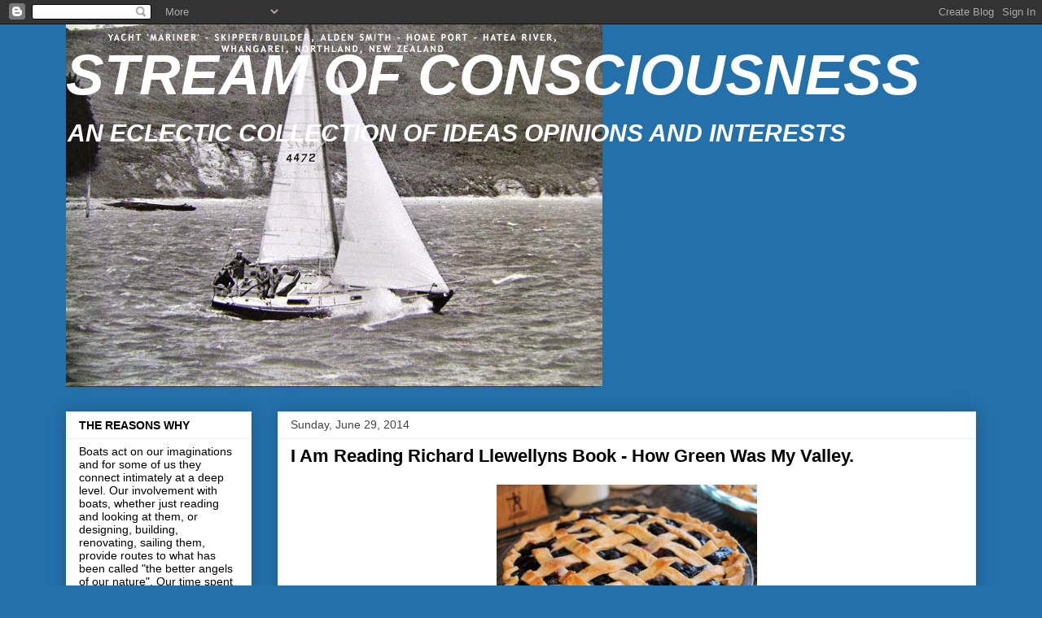

--- FILE ---
content_type: text/html; charset=UTF-8
request_url: https://yachtee.blogspot.com/2014/06/
body_size: 48654
content:
<!DOCTYPE html>
<html class='v2' dir='ltr' lang='en'>
<head>
<link href='https://www.blogger.com/static/v1/widgets/4128112664-css_bundle_v2.css' rel='stylesheet' type='text/css'/>
<meta content='width=1100' name='viewport'/>
<meta content='text/html; charset=UTF-8' http-equiv='Content-Type'/>
<meta content='blogger' name='generator'/>
<link href='https://yachtee.blogspot.com/favicon.ico' rel='icon' type='image/x-icon'/>
<link href='https://yachtee.blogspot.com/2014/06/' rel='canonical'/>
<link rel="alternate" type="application/atom+xml" title="STREAM OF CONSCIOUSNESS - Atom" href="https://yachtee.blogspot.com/feeds/posts/default" />
<link rel="alternate" type="application/rss+xml" title="STREAM OF CONSCIOUSNESS - RSS" href="https://yachtee.blogspot.com/feeds/posts/default?alt=rss" />
<link rel="service.post" type="application/atom+xml" title="STREAM OF CONSCIOUSNESS - Atom" href="https://www.blogger.com/feeds/3209493946963010404/posts/default" />
<!--Can't find substitution for tag [blog.ieCssRetrofitLinks]-->
<meta content='https://yachtee.blogspot.com/2014/06/' property='og:url'/>
<meta content='STREAM OF CONSCIOUSNESS' property='og:title'/>
<meta content='AN ECLECTIC COLLECTION OF IDEAS  OPINIONS AND INTERESTS' property='og:description'/>
<title>STREAM OF CONSCIOUSNESS: June 2014</title>
<style id='page-skin-1' type='text/css'><!--
/*
-----------------------------------------------
Blogger Template Style
Name:     Awesome Inc.
Designer: Tina Chen
URL:      tinachen.org
----------------------------------------------- */
/* Content
----------------------------------------------- */
body {
font: normal normal 13px Arial, Tahoma, Helvetica, FreeSans, sans-serif;
color: #000000;
background: #2470aa none repeat scroll top left;
}
html body .content-outer {
min-width: 0;
max-width: 100%;
width: 100%;
}
a:link {
text-decoration: none;
color: #3778cd;
}
a:visited {
text-decoration: none;
color: #4d469c;
}
a:hover {
text-decoration: underline;
color: #3778cd;
}
.body-fauxcolumn-outer .cap-top {
position: absolute;
z-index: 1;
height: 276px;
width: 100%;
background: transparent none repeat-x scroll top left;
_background-image: none;
}
/* Columns
----------------------------------------------- */
.content-inner {
padding: 0;
}
.header-inner .section {
margin: 0 16px;
}
.tabs-inner .section {
margin: 0 16px;
}
.main-inner {
padding-top: 30px;
}
.main-inner .column-center-inner,
.main-inner .column-left-inner,
.main-inner .column-right-inner {
padding: 0 5px;
}
*+html body .main-inner .column-center-inner {
margin-top: -30px;
}
#layout .main-inner .column-center-inner {
margin-top: 0;
}
/* Header
----------------------------------------------- */
.header-outer {
margin: 0 0 0 0;
background: #2470aa none repeat scroll 0 0;
}
.Header h1 {
font: italic bold 70px Arial, Tahoma, Helvetica, FreeSans, sans-serif;
color: #ffffff;
text-shadow: 0 0 -1px #000000;
}
.Header h1 a {
color: #ffffff;
}
.Header .description {
font: italic bold 30px Arial, Tahoma, Helvetica, FreeSans, sans-serif;
color: #ffffff;
}
.header-inner .Header .titlewrapper,
.header-inner .Header .descriptionwrapper {
padding-left: 0;
padding-right: 0;
margin-bottom: 0;
}
.header-inner .Header .titlewrapper {
padding-top: 22px;
}
/* Tabs
----------------------------------------------- */
.tabs-outer {
overflow: hidden;
position: relative;
background: #eeeeee url(//www.blogblog.com/1kt/awesomeinc/tabs_gradient_light.png) repeat scroll 0 0;
}
#layout .tabs-outer {
overflow: visible;
}
.tabs-cap-top, .tabs-cap-bottom {
position: absolute;
width: 100%;
border-top: 1px solid #999999;
}
.tabs-cap-bottom {
bottom: 0;
}
.tabs-inner .widget li a {
display: inline-block;
margin: 0;
padding: .6em 1.5em;
font: normal bold 14px Arial, Tahoma, Helvetica, FreeSans, sans-serif;
color: #000000;
border-top: 1px solid #999999;
border-bottom: 1px solid #999999;
border-left: 1px solid #999999;
height: 16px;
line-height: 16px;
}
.tabs-inner .widget li:last-child a {
border-right: 1px solid #999999;
}
.tabs-inner .widget li.selected a, .tabs-inner .widget li a:hover {
background: #666666 url(//www.blogblog.com/1kt/awesomeinc/tabs_gradient_light.png) repeat-x scroll 0 -100px;
color: #ffffff;
}
/* Headings
----------------------------------------------- */
h2 {
font: normal bold 14px Arial, Tahoma, Helvetica, FreeSans, sans-serif;
color: #000000;
}
/* Widgets
----------------------------------------------- */
.main-inner .section {
margin: 0 27px;
padding: 0;
}
.main-inner .column-left-outer,
.main-inner .column-right-outer {
margin-top: 0;
}
#layout .main-inner .column-left-outer,
#layout .main-inner .column-right-outer {
margin-top: 0;
}
.main-inner .column-left-inner,
.main-inner .column-right-inner {
background: transparent none repeat 0 0;
-moz-box-shadow: 0 0 0 rgba(0, 0, 0, .2);
-webkit-box-shadow: 0 0 0 rgba(0, 0, 0, .2);
-goog-ms-box-shadow: 0 0 0 rgba(0, 0, 0, .2);
box-shadow: 0 0 0 rgba(0, 0, 0, .2);
-moz-border-radius: 0;
-webkit-border-radius: 0;
-goog-ms-border-radius: 0;
border-radius: 0;
}
#layout .main-inner .column-left-inner,
#layout .main-inner .column-right-inner {
margin-top: 0;
}
.sidebar .widget {
font: normal normal 14px Arial, Tahoma, Helvetica, FreeSans, sans-serif;
color: #000000;
}
.sidebar .widget a:link {
color: #3778cd;
}
.sidebar .widget a:visited {
color: #4d469c;
}
.sidebar .widget a:hover {
color: #3778cd;
}
.sidebar .widget h2 {
text-shadow: 0 0 -1px #000000;
}
.main-inner .widget {
background-color: #ffffff;
border: 1px solid #eeeeee;
padding: 0 15px 15px;
margin: 20px -16px;
-moz-box-shadow: 0 0 20px rgba(0, 0, 0, .2);
-webkit-box-shadow: 0 0 20px rgba(0, 0, 0, .2);
-goog-ms-box-shadow: 0 0 20px rgba(0, 0, 0, .2);
box-shadow: 0 0 20px rgba(0, 0, 0, .2);
-moz-border-radius: 0;
-webkit-border-radius: 0;
-goog-ms-border-radius: 0;
border-radius: 0;
}
.main-inner .widget h2 {
margin: 0 -15px;
padding: .6em 15px .5em;
border-bottom: 1px solid transparent;
}
.footer-inner .widget h2 {
padding: 0 0 .4em;
border-bottom: 1px solid transparent;
}
.main-inner .widget h2 + div, .footer-inner .widget h2 + div {
border-top: 1px solid #eeeeee;
padding-top: 8px;
}
.main-inner .widget .widget-content {
margin: 0 -15px;
padding: 7px 15px 0;
}
.main-inner .widget ul, .main-inner .widget #ArchiveList ul.flat {
margin: -8px -15px 0;
padding: 0;
list-style: none;
}
.main-inner .widget #ArchiveList {
margin: -8px 0 0;
}
.main-inner .widget ul li, .main-inner .widget #ArchiveList ul.flat li {
padding: .5em 15px;
text-indent: 0;
color: #666666;
border-top: 1px solid #eeeeee;
border-bottom: 1px solid transparent;
}
.main-inner .widget #ArchiveList ul li {
padding-top: .25em;
padding-bottom: .25em;
}
.main-inner .widget ul li:first-child, .main-inner .widget #ArchiveList ul.flat li:first-child {
border-top: none;
}
.main-inner .widget ul li:last-child, .main-inner .widget #ArchiveList ul.flat li:last-child {
border-bottom: none;
}
.post-body {
position: relative;
}
.main-inner .widget .post-body ul {
padding: 0 2.5em;
margin: .5em 0;
list-style: disc;
}
.main-inner .widget .post-body ul li {
padding: 0.25em 0;
margin-bottom: .25em;
color: #000000;
border: none;
}
.footer-inner .widget ul {
padding: 0;
list-style: none;
}
.widget .zippy {
color: #666666;
}
/* Posts
----------------------------------------------- */
body .main-inner .Blog {
padding: 0;
margin-bottom: 1em;
background-color: transparent;
border: none;
-moz-box-shadow: 0 0 0 rgba(0, 0, 0, 0);
-webkit-box-shadow: 0 0 0 rgba(0, 0, 0, 0);
-goog-ms-box-shadow: 0 0 0 rgba(0, 0, 0, 0);
box-shadow: 0 0 0 rgba(0, 0, 0, 0);
}
.main-inner .section:last-child .Blog:last-child {
padding: 0;
margin-bottom: 1em;
}
.main-inner .widget h2.date-header {
margin: 0 -15px 1px;
padding: 0 0 0 0;
font: normal normal 14px Arial, Tahoma, Helvetica, FreeSans, sans-serif;
color: #444444;
background: transparent none no-repeat scroll top left;
border-top: 0 solid #eeeeee;
border-bottom: 1px solid transparent;
-moz-border-radius-topleft: 0;
-moz-border-radius-topright: 0;
-webkit-border-top-left-radius: 0;
-webkit-border-top-right-radius: 0;
border-top-left-radius: 0;
border-top-right-radius: 0;
position: static;
bottom: 100%;
right: 15px;
text-shadow: 0 0 -1px #000000;
}
.main-inner .widget h2.date-header span {
font: normal normal 14px Arial, Tahoma, Helvetica, FreeSans, sans-serif;
display: block;
padding: .5em 15px;
border-left: 0 solid #eeeeee;
border-right: 0 solid #eeeeee;
}
.date-outer {
position: relative;
margin: 30px 0 20px;
padding: 0 15px;
background-color: #ffffff;
border: 1px solid #eeeeee;
-moz-box-shadow: 0 0 20px rgba(0, 0, 0, .2);
-webkit-box-shadow: 0 0 20px rgba(0, 0, 0, .2);
-goog-ms-box-shadow: 0 0 20px rgba(0, 0, 0, .2);
box-shadow: 0 0 20px rgba(0, 0, 0, .2);
-moz-border-radius: 0;
-webkit-border-radius: 0;
-goog-ms-border-radius: 0;
border-radius: 0;
}
.date-outer:first-child {
margin-top: 0;
}
.date-outer:last-child {
margin-bottom: 20px;
-moz-border-radius-bottomleft: 0;
-moz-border-radius-bottomright: 0;
-webkit-border-bottom-left-radius: 0;
-webkit-border-bottom-right-radius: 0;
-goog-ms-border-bottom-left-radius: 0;
-goog-ms-border-bottom-right-radius: 0;
border-bottom-left-radius: 0;
border-bottom-right-radius: 0;
}
.date-posts {
margin: 0 -15px;
padding: 0 15px;
clear: both;
}
.post-outer, .inline-ad {
border-top: 1px solid #eeeeee;
margin: 0 -15px;
padding: 15px 15px;
}
.post-outer {
padding-bottom: 10px;
}
.post-outer:first-child {
padding-top: 0;
border-top: none;
}
.post-outer:last-child, .inline-ad:last-child {
border-bottom: none;
}
.post-body {
position: relative;
}
.post-body img {
padding: 8px;
background: transparent;
border: 1px solid transparent;
-moz-box-shadow: 0 0 0 rgba(0, 0, 0, .2);
-webkit-box-shadow: 0 0 0 rgba(0, 0, 0, .2);
box-shadow: 0 0 0 rgba(0, 0, 0, .2);
-moz-border-radius: 0;
-webkit-border-radius: 0;
border-radius: 0;
}
h3.post-title, h4 {
font: normal bold 22px Arial, Tahoma, Helvetica, FreeSans, sans-serif;
color: #000000;
}
h3.post-title a {
font: normal bold 22px Arial, Tahoma, Helvetica, FreeSans, sans-serif;
color: #000000;
}
h3.post-title a:hover {
color: #3778cd;
text-decoration: underline;
}
.post-header {
margin: 0 0 1em;
}
.post-body {
line-height: 1.4;
}
.post-outer h2 {
color: #000000;
}
.post-footer {
margin: 1.5em 0 0;
}
#blog-pager {
padding: 15px;
font-size: 120%;
background-color: #ffffff;
border: 1px solid #eeeeee;
-moz-box-shadow: 0 0 20px rgba(0, 0, 0, .2);
-webkit-box-shadow: 0 0 20px rgba(0, 0, 0, .2);
-goog-ms-box-shadow: 0 0 20px rgba(0, 0, 0, .2);
box-shadow: 0 0 20px rgba(0, 0, 0, .2);
-moz-border-radius: 0;
-webkit-border-radius: 0;
-goog-ms-border-radius: 0;
border-radius: 0;
-moz-border-radius-topleft: 0;
-moz-border-radius-topright: 0;
-webkit-border-top-left-radius: 0;
-webkit-border-top-right-radius: 0;
-goog-ms-border-top-left-radius: 0;
-goog-ms-border-top-right-radius: 0;
border-top-left-radius: 0;
border-top-right-radius-topright: 0;
margin-top: 1em;
}
.blog-feeds, .post-feeds {
margin: 1em 0;
text-align: center;
color: #000000;
}
.blog-feeds a, .post-feeds a {
color: #3778cd;
}
.blog-feeds a:visited, .post-feeds a:visited {
color: #4d469c;
}
.blog-feeds a:hover, .post-feeds a:hover {
color: #3778cd;
}
.post-outer .comments {
margin-top: 2em;
}
/* Comments
----------------------------------------------- */
.comments .comments-content .icon.blog-author {
background-repeat: no-repeat;
background-image: url([data-uri]);
}
.comments .comments-content .loadmore a {
border-top: 1px solid #999999;
border-bottom: 1px solid #999999;
}
.comments .continue {
border-top: 2px solid #999999;
}
/* Footer
----------------------------------------------- */
.footer-outer {
margin: -20px 0 -1px;
padding: 20px 0 0;
color: #000000;
overflow: hidden;
}
.footer-fauxborder-left {
border-top: 1px solid #eeeeee;
background: #ffffff none repeat scroll 0 0;
-moz-box-shadow: 0 0 20px rgba(0, 0, 0, .2);
-webkit-box-shadow: 0 0 20px rgba(0, 0, 0, .2);
-goog-ms-box-shadow: 0 0 20px rgba(0, 0, 0, .2);
box-shadow: 0 0 20px rgba(0, 0, 0, .2);
margin: 0 -20px;
}
/* Mobile
----------------------------------------------- */
body.mobile {
background-size: auto;
}
.mobile .body-fauxcolumn-outer {
background: transparent none repeat scroll top left;
}
*+html body.mobile .main-inner .column-center-inner {
margin-top: 0;
}
.mobile .main-inner .widget {
padding: 0 0 15px;
}
.mobile .main-inner .widget h2 + div,
.mobile .footer-inner .widget h2 + div {
border-top: none;
padding-top: 0;
}
.mobile .footer-inner .widget h2 {
padding: 0.5em 0;
border-bottom: none;
}
.mobile .main-inner .widget .widget-content {
margin: 0;
padding: 7px 0 0;
}
.mobile .main-inner .widget ul,
.mobile .main-inner .widget #ArchiveList ul.flat {
margin: 0 -15px 0;
}
.mobile .main-inner .widget h2.date-header {
right: 0;
}
.mobile .date-header span {
padding: 0.4em 0;
}
.mobile .date-outer:first-child {
margin-bottom: 0;
border: 1px solid #eeeeee;
-moz-border-radius-topleft: 0;
-moz-border-radius-topright: 0;
-webkit-border-top-left-radius: 0;
-webkit-border-top-right-radius: 0;
-goog-ms-border-top-left-radius: 0;
-goog-ms-border-top-right-radius: 0;
border-top-left-radius: 0;
border-top-right-radius: 0;
}
.mobile .date-outer {
border-color: #eeeeee;
border-width: 0 1px 1px;
}
.mobile .date-outer:last-child {
margin-bottom: 0;
}
.mobile .main-inner {
padding: 0;
}
.mobile .header-inner .section {
margin: 0;
}
.mobile .post-outer, .mobile .inline-ad {
padding: 5px 0;
}
.mobile .tabs-inner .section {
margin: 0 10px;
}
.mobile .main-inner .widget h2 {
margin: 0;
padding: 0;
}
.mobile .main-inner .widget h2.date-header span {
padding: 0;
}
.mobile .main-inner .widget .widget-content {
margin: 0;
padding: 7px 0 0;
}
.mobile #blog-pager {
border: 1px solid transparent;
background: #ffffff none repeat scroll 0 0;
}
.mobile .main-inner .column-left-inner,
.mobile .main-inner .column-right-inner {
background: transparent none repeat 0 0;
-moz-box-shadow: none;
-webkit-box-shadow: none;
-goog-ms-box-shadow: none;
box-shadow: none;
}
.mobile .date-posts {
margin: 0;
padding: 0;
}
.mobile .footer-fauxborder-left {
margin: 0;
border-top: inherit;
}
.mobile .main-inner .section:last-child .Blog:last-child {
margin-bottom: 0;
}
.mobile-index-contents {
color: #000000;
}
.mobile .mobile-link-button {
background: #3778cd url(//www.blogblog.com/1kt/awesomeinc/tabs_gradient_light.png) repeat scroll 0 0;
}
.mobile-link-button a:link, .mobile-link-button a:visited {
color: #ffffff;
}
.mobile .tabs-inner .PageList .widget-content {
background: transparent;
border-top: 1px solid;
border-color: #999999;
color: #000000;
}
.mobile .tabs-inner .PageList .widget-content .pagelist-arrow {
border-left: 1px solid #999999;
}

--></style>
<style id='template-skin-1' type='text/css'><!--
body {
min-width: 1150px;
}
.content-outer, .content-fauxcolumn-outer, .region-inner {
min-width: 1150px;
max-width: 1150px;
_width: 1150px;
}
.main-inner .columns {
padding-left: 260px;
padding-right: 0px;
}
.main-inner .fauxcolumn-center-outer {
left: 260px;
right: 0px;
/* IE6 does not respect left and right together */
_width: expression(this.parentNode.offsetWidth -
parseInt("260px") -
parseInt("0px") + 'px');
}
.main-inner .fauxcolumn-left-outer {
width: 260px;
}
.main-inner .fauxcolumn-right-outer {
width: 0px;
}
.main-inner .column-left-outer {
width: 260px;
right: 100%;
margin-left: -260px;
}
.main-inner .column-right-outer {
width: 0px;
margin-right: -0px;
}
#layout {
min-width: 0;
}
#layout .content-outer {
min-width: 0;
width: 800px;
}
#layout .region-inner {
min-width: 0;
width: auto;
}
body#layout div.add_widget {
padding: 8px;
}
body#layout div.add_widget a {
margin-left: 32px;
}
--></style>
<link href='https://www.blogger.com/dyn-css/authorization.css?targetBlogID=3209493946963010404&amp;zx=b81765d0-1fc8-4e8f-93e9-8aa885adc4e3' media='none' onload='if(media!=&#39;all&#39;)media=&#39;all&#39;' rel='stylesheet'/><noscript><link href='https://www.blogger.com/dyn-css/authorization.css?targetBlogID=3209493946963010404&amp;zx=b81765d0-1fc8-4e8f-93e9-8aa885adc4e3' rel='stylesheet'/></noscript>
<meta name='google-adsense-platform-account' content='ca-host-pub-1556223355139109'/>
<meta name='google-adsense-platform-domain' content='blogspot.com'/>

</head>
<body class='loading variant-light'>
<div class='navbar section' id='navbar' name='Navbar'><div class='widget Navbar' data-version='1' id='Navbar1'><script type="text/javascript">
    function setAttributeOnload(object, attribute, val) {
      if(window.addEventListener) {
        window.addEventListener('load',
          function(){ object[attribute] = val; }, false);
      } else {
        window.attachEvent('onload', function(){ object[attribute] = val; });
      }
    }
  </script>
<div id="navbar-iframe-container"></div>
<script type="text/javascript" src="https://apis.google.com/js/platform.js"></script>
<script type="text/javascript">
      gapi.load("gapi.iframes:gapi.iframes.style.bubble", function() {
        if (gapi.iframes && gapi.iframes.getContext) {
          gapi.iframes.getContext().openChild({
              url: 'https://www.blogger.com/navbar/3209493946963010404?origin\x3dhttps://yachtee.blogspot.com',
              where: document.getElementById("navbar-iframe-container"),
              id: "navbar-iframe"
          });
        }
      });
    </script><script type="text/javascript">
(function() {
var script = document.createElement('script');
script.type = 'text/javascript';
script.src = '//pagead2.googlesyndication.com/pagead/js/google_top_exp.js';
var head = document.getElementsByTagName('head')[0];
if (head) {
head.appendChild(script);
}})();
</script>
</div></div>
<div class='body-fauxcolumns'>
<div class='fauxcolumn-outer body-fauxcolumn-outer'>
<div class='cap-top'>
<div class='cap-left'></div>
<div class='cap-right'></div>
</div>
<div class='fauxborder-left'>
<div class='fauxborder-right'></div>
<div class='fauxcolumn-inner'>
</div>
</div>
<div class='cap-bottom'>
<div class='cap-left'></div>
<div class='cap-right'></div>
</div>
</div>
</div>
<div class='content'>
<div class='content-fauxcolumns'>
<div class='fauxcolumn-outer content-fauxcolumn-outer'>
<div class='cap-top'>
<div class='cap-left'></div>
<div class='cap-right'></div>
</div>
<div class='fauxborder-left'>
<div class='fauxborder-right'></div>
<div class='fauxcolumn-inner'>
</div>
</div>
<div class='cap-bottom'>
<div class='cap-left'></div>
<div class='cap-right'></div>
</div>
</div>
</div>
<div class='content-outer'>
<div class='content-cap-top cap-top'>
<div class='cap-left'></div>
<div class='cap-right'></div>
</div>
<div class='fauxborder-left content-fauxborder-left'>
<div class='fauxborder-right content-fauxborder-right'></div>
<div class='content-inner'>
<header>
<div class='header-outer'>
<div class='header-cap-top cap-top'>
<div class='cap-left'></div>
<div class='cap-right'></div>
</div>
<div class='fauxborder-left header-fauxborder-left'>
<div class='fauxborder-right header-fauxborder-right'></div>
<div class='region-inner header-inner'>
<div class='header section' id='header' name='Header'><div class='widget Header' data-version='1' id='Header1'>
<div id='header-inner' style='background-image: url("https://blogger.googleusercontent.com/img/b/R29vZ2xl/AVvXsEjuqTdJQ-PrEQ7x2TUlU9U2LTtWeRG4uiaqU9jiEUmiC6wEnbig_y9xlf0wdQBzLkYF36PPmDpHy7aralX8PqegEGUxdRAp23da5Gv8n46aO__NslQ7JWW_6vFJSqopL7cRCf-hk6bxehIB/s1098/1452008_10152609788658071_2283637412071957844_n_2_2.jpg"); background-position: left; min-height: 446px; _height: 446px; background-repeat: no-repeat; '>
<div class='titlewrapper' style='background: transparent'>
<h1 class='title' style='background: transparent; border-width: 0px'>
<a href='https://yachtee.blogspot.com/'>
STREAM OF CONSCIOUSNESS
</a>
</h1>
</div>
<div class='descriptionwrapper'>
<p class='description'><span>AN ECLECTIC COLLECTION OF IDEAS  OPINIONS AND INTERESTS</span></p>
</div>
</div>
</div></div>
</div>
</div>
<div class='header-cap-bottom cap-bottom'>
<div class='cap-left'></div>
<div class='cap-right'></div>
</div>
</div>
</header>
<div class='tabs-outer'>
<div class='tabs-cap-top cap-top'>
<div class='cap-left'></div>
<div class='cap-right'></div>
</div>
<div class='fauxborder-left tabs-fauxborder-left'>
<div class='fauxborder-right tabs-fauxborder-right'></div>
<div class='region-inner tabs-inner'>
<div class='tabs no-items section' id='crosscol' name='Cross-Column'></div>
<div class='tabs no-items section' id='crosscol-overflow' name='Cross-Column 2'></div>
</div>
</div>
<div class='tabs-cap-bottom cap-bottom'>
<div class='cap-left'></div>
<div class='cap-right'></div>
</div>
</div>
<div class='main-outer'>
<div class='main-cap-top cap-top'>
<div class='cap-left'></div>
<div class='cap-right'></div>
</div>
<div class='fauxborder-left main-fauxborder-left'>
<div class='fauxborder-right main-fauxborder-right'></div>
<div class='region-inner main-inner'>
<div class='columns fauxcolumns'>
<div class='fauxcolumn-outer fauxcolumn-center-outer'>
<div class='cap-top'>
<div class='cap-left'></div>
<div class='cap-right'></div>
</div>
<div class='fauxborder-left'>
<div class='fauxborder-right'></div>
<div class='fauxcolumn-inner'>
</div>
</div>
<div class='cap-bottom'>
<div class='cap-left'></div>
<div class='cap-right'></div>
</div>
</div>
<div class='fauxcolumn-outer fauxcolumn-left-outer'>
<div class='cap-top'>
<div class='cap-left'></div>
<div class='cap-right'></div>
</div>
<div class='fauxborder-left'>
<div class='fauxborder-right'></div>
<div class='fauxcolumn-inner'>
</div>
</div>
<div class='cap-bottom'>
<div class='cap-left'></div>
<div class='cap-right'></div>
</div>
</div>
<div class='fauxcolumn-outer fauxcolumn-right-outer'>
<div class='cap-top'>
<div class='cap-left'></div>
<div class='cap-right'></div>
</div>
<div class='fauxborder-left'>
<div class='fauxborder-right'></div>
<div class='fauxcolumn-inner'>
</div>
</div>
<div class='cap-bottom'>
<div class='cap-left'></div>
<div class='cap-right'></div>
</div>
</div>
<!-- corrects IE6 width calculation -->
<div class='columns-inner'>
<div class='column-center-outer'>
<div class='column-center-inner'>
<div class='main section' id='main' name='Main'><div class='widget Blog' data-version='1' id='Blog1'>
<div class='blog-posts hfeed'>

          <div class="date-outer">
        
<h2 class='date-header'><span>Sunday, June 29, 2014</span></h2>

          <div class="date-posts">
        
<div class='post-outer'>
<div class='post hentry' itemprop='blogPost' itemscope='itemscope' itemtype='http://schema.org/BlogPosting'>
<meta content='https://blogger.googleusercontent.com/img/b/R29vZ2xl/AVvXsEgBGN7NnD_FekBEnKFXmbD6vs4E15S0yWQFzzk2vslP2oS9T9IfmkhSj5SmxUSt9TicaM25hyphenhyphenH20VK2Uw6U_E0t4F2UkIIxMWpz3Ca5IlzrSXejKDJZBaUw1mc4INoLFXY_gcqdFoDqAyDN/s1600/IMG_1293.JPG' itemprop='image_url'/>
<meta content='3209493946963010404' itemprop='blogId'/>
<meta content='8395832807840206229' itemprop='postId'/>
<a name='8395832807840206229'></a>
<h3 class='post-title entry-title' itemprop='name'>
<a href='https://yachtee.blogspot.com/2014/06/i-am-reading-richard-llewellyns-book.html'>I Am Reading Richard Llewellyns Book  - How Green Was My Valley. </a>
</h3>
<div class='post-header'>
<div class='post-header-line-1'></div>
</div>
<div class='post-body entry-content' id='post-body-8395832807840206229' itemprop='description articleBody'>
<div class="separator" style="clear: both; text-align: center;">
<a href="https://blogger.googleusercontent.com/img/b/R29vZ2xl/AVvXsEgBGN7NnD_FekBEnKFXmbD6vs4E15S0yWQFzzk2vslP2oS9T9IfmkhSj5SmxUSt9TicaM25hyphenhyphenH20VK2Uw6U_E0t4F2UkIIxMWpz3Ca5IlzrSXejKDJZBaUw1mc4INoLFXY_gcqdFoDqAyDN/s1600/IMG_1293.JPG" imageanchor="1" style="margin-left: 1em; margin-right: 1em;"><img border="0" height="213" src="https://blogger.googleusercontent.com/img/b/R29vZ2xl/AVvXsEgBGN7NnD_FekBEnKFXmbD6vs4E15S0yWQFzzk2vslP2oS9T9IfmkhSj5SmxUSt9TicaM25hyphenhyphenH20VK2Uw6U_E0t4F2UkIIxMWpz3Ca5IlzrSXejKDJZBaUw1mc4INoLFXY_gcqdFoDqAyDN/s1600/IMG_1293.JPG" width="320" /></a></div>
<br />
<div class="separator" style="clear: both; text-align: center;">
<a href="https://blogger.googleusercontent.com/img/b/R29vZ2xl/AVvXsEhtXdHi-L3hsMQLZVxvUkQjDxv3_ZwINPc6jsMVSKWDWmIbZzO7UJmomh8Ae-UrEbKX9tYeGya8WlxyCepoXF-mVE-949whWFGkDxtpJXaexQO9BELMdHLrEnF9aD2_dx1vVMlFprkLYYEk/s1600/blueberry-pie-slice.jpg" imageanchor="1" style="margin-left: 1em; margin-right: 1em;"><img border="0" height="212" src="https://blogger.googleusercontent.com/img/b/R29vZ2xl/AVvXsEhtXdHi-L3hsMQLZVxvUkQjDxv3_ZwINPc6jsMVSKWDWmIbZzO7UJmomh8Ae-UrEbKX9tYeGya8WlxyCepoXF-mVE-949whWFGkDxtpJXaexQO9BELMdHLrEnF9aD2_dx1vVMlFprkLYYEk/s1600/blueberry-pie-slice.jpg" width="320" /></a></div>
Reading can sometimes be like eating blackberry pie, you can taste the writing and that taste lingers for a long time. Richard Llewellyns writing is a bit like eating blackberry pie ...... but Llewellyn writes far better about taste than I do:<br />
<br />
&#8220;I wonder is happiness only an essence of good living, that you shall taste only once or twice while you live, and then go on living with the taste in your mouth, and wishing you had the fullness of it solid between your teeth, like a good meal that you have tasted and cherished and look back in your mind to eat again.&#8221;<br />
<br />
I have no doubt that the pointy heads will wring their hands and muse through their musing beards and state that this book is some sort of literary opium ( aka, pie in the sky bye and bye!) for the chattering classes but I have found Richard&nbsp;Llewellyns&nbsp;writing endearingly poetic, lyrical, seductive and yes, nostalgic and sentimental. To read this book is to smile continually for the duration of each reading. To read this is to experience a roller coaster of emotion as the tale weaves its way among the family dynamics of Huw Morgans family and their life in a Welsh coal mining valley. I unashamedly love this writing.<br />
<br />
" Growing up in a mining community in rural South Wales, Huw Morgan is taught many harsh lessons - at the kitchen table, at Chapel and around the pit-head. Looking back on the hardships of his early life, where difficult days are faced with courage but the valleys swell with the beautiful sound of Welsh voices, it becomes clear that there is nowhere so green as the landscape of his own memory."<br />
<br />
It is very difficult to choose an excerpt of Llewellyns writing as an example as every single page has wonderful lyrical passages, but as I am feeling hungry at the moment, I will share this exquisite gastronomical example, one of many wonderful examples as I read my way through this roller coaster of feelings book.<br />
<br />
"O, blackberry tart, with berries as big as your thumb, purple and black, and thick with juice, and a crust to endear them that will go to cream in your mouth, and both passing down with such a taste that will make you close your eyes and wish you might live for ever in the wideness of that rich moment".<br />
<br />
.... and that's just the food! &nbsp;LOL<br />
<br />
If you would like to read other quotes from Richard Llewellyns book then click the link below; <br />
<br />
<a href="https://www.goodreads.com/work/quotes/2329482-how-green-was-my-valley">https://www.goodreads.com/work/quotes/2329482-how-green-was-my-valley</a>
<div style='clear: both;'></div>
</div>
<div class='post-footer'>
<div class='post-footer-line post-footer-line-1'><span class='post-author vcard'>
Posted by
<span class='fn' itemprop='author' itemscope='itemscope' itemtype='http://schema.org/Person'>
<span itemprop='name'>Alden Smith</span>
</span>
</span>
<span class='post-timestamp'>
on
<meta content='https://yachtee.blogspot.com/2014/06/i-am-reading-richard-llewellyns-book.html' itemprop='url'/>
<a class='timestamp-link' href='https://yachtee.blogspot.com/2014/06/i-am-reading-richard-llewellyns-book.html' rel='bookmark' title='permanent link'><abbr class='published' itemprop='datePublished' title='2014-06-29T20:10:00+12:00'>Sunday, June 29, 2014</abbr></a>
</span>
<span class='post-comment-link'>
<a class='comment-link' href='https://www.blogger.com/comment/fullpage/post/3209493946963010404/8395832807840206229' onclick=''>
No comments:
  </a>
</span>
<span class='post-icons'>
<span class='item-control blog-admin pid-1368602968'>
<a href='https://www.blogger.com/post-edit.g?blogID=3209493946963010404&postID=8395832807840206229&from=pencil' title='Edit Post'>
<img alt='' class='icon-action' height='18' src='https://resources.blogblog.com/img/icon18_edit_allbkg.gif' width='18'/>
</a>
</span>
</span>
<div class='post-share-buttons goog-inline-block'>
<a class='goog-inline-block share-button sb-email' href='https://www.blogger.com/share-post.g?blogID=3209493946963010404&postID=8395832807840206229&target=email' target='_blank' title='Email This'><span class='share-button-link-text'>Email This</span></a><a class='goog-inline-block share-button sb-blog' href='https://www.blogger.com/share-post.g?blogID=3209493946963010404&postID=8395832807840206229&target=blog' onclick='window.open(this.href, "_blank", "height=270,width=475"); return false;' target='_blank' title='BlogThis!'><span class='share-button-link-text'>BlogThis!</span></a><a class='goog-inline-block share-button sb-twitter' href='https://www.blogger.com/share-post.g?blogID=3209493946963010404&postID=8395832807840206229&target=twitter' target='_blank' title='Share to X'><span class='share-button-link-text'>Share to X</span></a><a class='goog-inline-block share-button sb-facebook' href='https://www.blogger.com/share-post.g?blogID=3209493946963010404&postID=8395832807840206229&target=facebook' onclick='window.open(this.href, "_blank", "height=430,width=640"); return false;' target='_blank' title='Share to Facebook'><span class='share-button-link-text'>Share to Facebook</span></a><a class='goog-inline-block share-button sb-pinterest' href='https://www.blogger.com/share-post.g?blogID=3209493946963010404&postID=8395832807840206229&target=pinterest' target='_blank' title='Share to Pinterest'><span class='share-button-link-text'>Share to Pinterest</span></a>
</div>
</div>
<div class='post-footer-line post-footer-line-2'><span class='post-labels'>
</span>
</div>
<div class='post-footer-line post-footer-line-3'></div>
</div>
</div>
</div>
<div class='post-outer'>
<div class='post hentry' itemprop='blogPost' itemscope='itemscope' itemtype='http://schema.org/BlogPosting'>
<meta content='https://blogger.googleusercontent.com/img/b/R29vZ2xl/AVvXsEjbI67ZWLdF4mlLAbz5pFDn4DD00aEmVJC4tRTjS5ZwGJLngMo13YKG_STQzsaY4Mw47LM8h5ZL2tpI4P-ELMIWMxleIARVLhZr6b0PLmy3jMg34sL-qtrfwV4N0cl1E1vGdk2V_f5xPGaE/s1600/41+-mqvVAXL._SX342_.jpg' itemprop='image_url'/>
<meta content='3209493946963010404' itemprop='blogId'/>
<meta content='3181557187839900900' itemprop='postId'/>
<a name='3181557187839900900'></a>
<h3 class='post-title entry-title' itemprop='name'>
<a href='https://yachtee.blogspot.com/2014/06/at-63-happy-birthday-to-me-26651.html'>AT 63 - HAPPY BIRTHDAY TO ME 26/6/51</a>
</h3>
<div class='post-header'>
<div class='post-header-line-1'></div>
</div>
<div class='post-body entry-content' id='post-body-3181557187839900900' itemprop='description articleBody'>
<div class="separator" style="clear: both; text-align: center;">
<a href="https://blogger.googleusercontent.com/img/b/R29vZ2xl/AVvXsEjbI67ZWLdF4mlLAbz5pFDn4DD00aEmVJC4tRTjS5ZwGJLngMo13YKG_STQzsaY4Mw47LM8h5ZL2tpI4P-ELMIWMxleIARVLhZr6b0PLmy3jMg34sL-qtrfwV4N0cl1E1vGdk2V_f5xPGaE/s1600/41+-mqvVAXL._SX342_.jpg" imageanchor="1" style="margin-left: 1em; margin-right: 1em;"><img border="0" height="400" src="https://blogger.googleusercontent.com/img/b/R29vZ2xl/AVvXsEjbI67ZWLdF4mlLAbz5pFDn4DD00aEmVJC4tRTjS5ZwGJLngMo13YKG_STQzsaY4Mw47LM8h5ZL2tpI4P-ELMIWMxleIARVLhZr6b0PLmy3jMg34sL-qtrfwV4N0cl1E1vGdk2V_f5xPGaE/s1600/41+-mqvVAXL._SX342_.jpg" width="363" /></a></div>
<br />
<div class="separator" style="clear: both; text-align: center;">
<a href="https://blogger.googleusercontent.com/img/b/R29vZ2xl/AVvXsEjxHY2zj0V0kbYLoTWM_LEJfNvRYVrVvSlT_KJQrI9U5sOCgYqt41N4aqvvN1Kyr7TfFOJ_aCDy8YmF3jYnHtSm3ZrUJGr9e3FjHPCGopreb9hwEokqYpPgFe00TQv7iuFlTMBrxywHGRrf/s1600/1951_birthday_year_the_best_1951_vintage_shirt-r52555196ccc94fe28ccba84c20380195_8nax2_324.jpg" imageanchor="1" style="margin-left: 1em; margin-right: 1em;"><img border="0" height="400" src="https://blogger.googleusercontent.com/img/b/R29vZ2xl/AVvXsEjxHY2zj0V0kbYLoTWM_LEJfNvRYVrVvSlT_KJQrI9U5sOCgYqt41N4aqvvN1Kyr7TfFOJ_aCDy8YmF3jYnHtSm3ZrUJGr9e3FjHPCGopreb9hwEokqYpPgFe00TQv7iuFlTMBrxywHGRrf/s1600/1951_birthday_year_the_best_1951_vintage_shirt-r52555196ccc94fe28ccba84c20380195_8nax2_324.jpg" width="400" /></a></div>
<br />
<div class="separator" style="clear: both; text-align: center;">
<a href="https://blogger.googleusercontent.com/img/b/R29vZ2xl/AVvXsEir1I2KMaZAMan5ujO-jrYG8-kaWrD4IobuFLH-Gq7GcyHRjr1MTqBBHQAaEDNbPHALO1ZP4KqWCyEvJ5vF39xAo17ZOnjWAyfJJGCrXu2GrMKVDkWFXKzz1rPmNQ39VIfavwgVtJfGjygr/s1600/vintage-aged-to-perfection-1951-full-bodied-62nd-birthday-t-shirt-perfect-gift-or-present-6012-p.jpg" imageanchor="1" style="margin-left: 1em; margin-right: 1em;"><img border="0" height="400" src="https://blogger.googleusercontent.com/img/b/R29vZ2xl/AVvXsEir1I2KMaZAMan5ujO-jrYG8-kaWrD4IobuFLH-Gq7GcyHRjr1MTqBBHQAaEDNbPHALO1ZP4KqWCyEvJ5vF39xAo17ZOnjWAyfJJGCrXu2GrMKVDkWFXKzz1rPmNQ39VIfavwgVtJfGjygr/s1600/vintage-aged-to-perfection-1951-full-bodied-62nd-birthday-t-shirt-perfect-gift-or-present-6012-p.jpg" width="400" /></a></div>
<br />
<div class="separator" style="clear: both; text-align: center;">
<a href="https://blogger.googleusercontent.com/img/b/R29vZ2xl/AVvXsEjpHBSiI51FnvKDOc5T_nuoMLWQf1cI0CQI7v6NC_h8pcUdpw4mqXDKxv5xhYFIAjUW779C4dR4YSsJ_jsYCAGWzS9vDSdBt8_y4qLHe2oRT1tYdhcxnIPEcyeEQ16UJw3f8BgZRzUIa8R1/s1600/il_340x270.576346512_btg8.jpg" imageanchor="1" style="margin-left: 1em; margin-right: 1em;"><img border="0" height="317" src="https://blogger.googleusercontent.com/img/b/R29vZ2xl/AVvXsEjpHBSiI51FnvKDOc5T_nuoMLWQf1cI0CQI7v6NC_h8pcUdpw4mqXDKxv5xhYFIAjUW779C4dR4YSsJ_jsYCAGWzS9vDSdBt8_y4qLHe2oRT1tYdhcxnIPEcyeEQ16UJw3f8BgZRzUIa8R1/s1600/il_340x270.576346512_btg8.jpg" width="400" />&nbsp;</a></div>
<div class="separator" style="clear: both; text-align: left;">
Well shipmates it was my birthday a few of days ago on the 26th of June and I turned 63. Me 63! When did that happen!!&nbsp; Can you believe it? 63 years since that vintage year of 1951! A year when many very modest and unassuming people were born.</div>
<div class="separator" style="clear: both; text-align: left;">
<br /></div>
<div class="separator" style="clear: both; text-align: left;">
Of course reaching this age with so many T shirts to choose from throws one into a dilemma - Just what does Moi wear for goodness sake - Especially when the messages on each shirt speaks the truth so clearly! - Although the message on the yellow T shirt may be a bit dodgy, I do have two stents in a couple of my arteries, which makes my parts only 99.9999% original - And the green T shirt doesn't have the words 'Full Bodied' on it, as does the blue shirt (so it's not telling the whole truth) - And the black shirt states "The Best 1951 Vintage' implying some sort of competition when clearly if Moi were to wear it, there simply wouldn't be any competition at all - So I will have to stick with the Blue shirt - So blue it is shipmates - Good strong boys colour, matches my eye colour (and my jeans) and reminds me of important stuff like seas that need to be sailed on.&nbsp; </div>
<div class="separator" style="clear: both; text-align: left;">
<br /></div>
<div class="separator" style="clear: both; text-align: left;">
Roll on 64?&nbsp; - Well, no; not quite yet; ask me again in 12 months time.&nbsp;</div>
<div class="separator" style="clear: both; text-align: left;">
<br /></div>
<div class="separator" style="clear: both; text-align: left;">
(Actually I think I would wear all of these T Shirts. When you are me; and 63; you tend to look pretty damn good in just about anything) &nbsp; : &gt; ) &nbsp; ROTFL</div>
<div class="separator" style="clear: both; text-align: left;">
<br /></div>
<div class="separator" style="clear: both; text-align: left;">
<br /></div>
<div style='clear: both;'></div>
</div>
<div class='post-footer'>
<div class='post-footer-line post-footer-line-1'><span class='post-author vcard'>
Posted by
<span class='fn' itemprop='author' itemscope='itemscope' itemtype='http://schema.org/Person'>
<span itemprop='name'>Alden Smith</span>
</span>
</span>
<span class='post-timestamp'>
on
<meta content='https://yachtee.blogspot.com/2014/06/at-63-happy-birthday-to-me-26651.html' itemprop='url'/>
<a class='timestamp-link' href='https://yachtee.blogspot.com/2014/06/at-63-happy-birthday-to-me-26651.html' rel='bookmark' title='permanent link'><abbr class='published' itemprop='datePublished' title='2014-06-29T12:04:00+12:00'>Sunday, June 29, 2014</abbr></a>
</span>
<span class='post-comment-link'>
<a class='comment-link' href='https://www.blogger.com/comment/fullpage/post/3209493946963010404/3181557187839900900' onclick=''>
No comments:
  </a>
</span>
<span class='post-icons'>
<span class='item-control blog-admin pid-1368602968'>
<a href='https://www.blogger.com/post-edit.g?blogID=3209493946963010404&postID=3181557187839900900&from=pencil' title='Edit Post'>
<img alt='' class='icon-action' height='18' src='https://resources.blogblog.com/img/icon18_edit_allbkg.gif' width='18'/>
</a>
</span>
</span>
<div class='post-share-buttons goog-inline-block'>
<a class='goog-inline-block share-button sb-email' href='https://www.blogger.com/share-post.g?blogID=3209493946963010404&postID=3181557187839900900&target=email' target='_blank' title='Email This'><span class='share-button-link-text'>Email This</span></a><a class='goog-inline-block share-button sb-blog' href='https://www.blogger.com/share-post.g?blogID=3209493946963010404&postID=3181557187839900900&target=blog' onclick='window.open(this.href, "_blank", "height=270,width=475"); return false;' target='_blank' title='BlogThis!'><span class='share-button-link-text'>BlogThis!</span></a><a class='goog-inline-block share-button sb-twitter' href='https://www.blogger.com/share-post.g?blogID=3209493946963010404&postID=3181557187839900900&target=twitter' target='_blank' title='Share to X'><span class='share-button-link-text'>Share to X</span></a><a class='goog-inline-block share-button sb-facebook' href='https://www.blogger.com/share-post.g?blogID=3209493946963010404&postID=3181557187839900900&target=facebook' onclick='window.open(this.href, "_blank", "height=430,width=640"); return false;' target='_blank' title='Share to Facebook'><span class='share-button-link-text'>Share to Facebook</span></a><a class='goog-inline-block share-button sb-pinterest' href='https://www.blogger.com/share-post.g?blogID=3209493946963010404&postID=3181557187839900900&target=pinterest' target='_blank' title='Share to Pinterest'><span class='share-button-link-text'>Share to Pinterest</span></a>
</div>
</div>
<div class='post-footer-line post-footer-line-2'><span class='post-labels'>
</span>
</div>
<div class='post-footer-line post-footer-line-3'></div>
</div>
</div>
</div>

          </div></div>
        

          <div class="date-outer">
        
<h2 class='date-header'><span>Friday, June 27, 2014</span></h2>

          <div class="date-posts">
        
<div class='post-outer'>
<div class='post hentry' itemprop='blogPost' itemscope='itemscope' itemtype='http://schema.org/BlogPosting'>
<meta content='https://blogger.googleusercontent.com/img/b/R29vZ2xl/AVvXsEj3h-5XcUsubqTxE36gUe21lz-qbC_GSqBu-HXZxiOfdJTg-nwBqYZ0trdQvBK0FwXpn3UlbqzfPmLFC04nGXGccHIf-MXD5JyQAwCB6YxNIGlb93FC2QKUDWUTq45t79rauSQUhxTPV-mj/s640/1607092_10202659024378008_1111221502_n.jpg' itemprop='image_url'/>
<meta content='3209493946963010404' itemprop='blogId'/>
<meta content='5801866094302470851' itemprop='postId'/>
<a name='5801866094302470851'></a>
<h3 class='post-title entry-title' itemprop='name'>
<a href='https://yachtee.blogspot.com/2014/06/everyone-i-love-is-here.html'> Everyone I Love Is Here</a>
</h3>
<div class='post-header'>
<div class='post-header-line-1'></div>
</div>
<div class='post-body entry-content' id='post-body-5801866094302470851' itemprop='description articleBody'>
<div class="separator" style="clear: both; text-align: center;">
</div>
<div class="separator" style="clear: both; text-align: center;">
</div>
<div class="separator" style="clear: both; text-align: center;">
<a href="https://blogger.googleusercontent.com/img/b/R29vZ2xl/AVvXsEj3h-5XcUsubqTxE36gUe21lz-qbC_GSqBu-HXZxiOfdJTg-nwBqYZ0trdQvBK0FwXpn3UlbqzfPmLFC04nGXGccHIf-MXD5JyQAwCB6YxNIGlb93FC2QKUDWUTq45t79rauSQUhxTPV-mj/s1600/1607092_10202659024378008_1111221502_n.jpg" imageanchor="1" style="margin-left: 1em; margin-right: 1em;"><img border="0" height="424" src="https://blogger.googleusercontent.com/img/b/R29vZ2xl/AVvXsEj3h-5XcUsubqTxE36gUe21lz-qbC_GSqBu-HXZxiOfdJTg-nwBqYZ0trdQvBK0FwXpn3UlbqzfPmLFC04nGXGccHIf-MXD5JyQAwCB6YxNIGlb93FC2QKUDWUTq45t79rauSQUhxTPV-mj/s640/1607092_10202659024378008_1111221502_n.jpg" width="640" /></a></div>
<br />
<br />
<br />
<div style="text-align: center;">
<iframe allowfullscreen="" frameborder="0" height="344" src="//www.youtube.com/embed/qxJGlg3txdQ" width="459"></iframe>&nbsp;&nbsp;&nbsp;&nbsp;&nbsp;&nbsp;&nbsp;&nbsp;&nbsp;&nbsp;&nbsp;&nbsp;&nbsp;&nbsp;&nbsp;&nbsp;&nbsp;&nbsp;&nbsp;&nbsp;&nbsp;&nbsp;&nbsp;&nbsp;&nbsp;&nbsp;&nbsp;&nbsp;&nbsp;&nbsp;&nbsp;&nbsp;&nbsp;&nbsp;&nbsp;&nbsp;&nbsp;&nbsp;&nbsp;&nbsp;&nbsp;&nbsp;&nbsp;&nbsp;&nbsp; </div>
<div style='clear: both;'></div>
</div>
<div class='post-footer'>
<div class='post-footer-line post-footer-line-1'><span class='post-author vcard'>
Posted by
<span class='fn' itemprop='author' itemscope='itemscope' itemtype='http://schema.org/Person'>
<span itemprop='name'>Alden Smith</span>
</span>
</span>
<span class='post-timestamp'>
on
<meta content='https://yachtee.blogspot.com/2014/06/everyone-i-love-is-here.html' itemprop='url'/>
<a class='timestamp-link' href='https://yachtee.blogspot.com/2014/06/everyone-i-love-is-here.html' rel='bookmark' title='permanent link'><abbr class='published' itemprop='datePublished' title='2014-06-27T15:36:00+12:00'>Friday, June 27, 2014</abbr></a>
</span>
<span class='post-comment-link'>
<a class='comment-link' href='https://www.blogger.com/comment/fullpage/post/3209493946963010404/5801866094302470851' onclick=''>
No comments:
  </a>
</span>
<span class='post-icons'>
<span class='item-control blog-admin pid-1368602968'>
<a href='https://www.blogger.com/post-edit.g?blogID=3209493946963010404&postID=5801866094302470851&from=pencil' title='Edit Post'>
<img alt='' class='icon-action' height='18' src='https://resources.blogblog.com/img/icon18_edit_allbkg.gif' width='18'/>
</a>
</span>
</span>
<div class='post-share-buttons goog-inline-block'>
<a class='goog-inline-block share-button sb-email' href='https://www.blogger.com/share-post.g?blogID=3209493946963010404&postID=5801866094302470851&target=email' target='_blank' title='Email This'><span class='share-button-link-text'>Email This</span></a><a class='goog-inline-block share-button sb-blog' href='https://www.blogger.com/share-post.g?blogID=3209493946963010404&postID=5801866094302470851&target=blog' onclick='window.open(this.href, "_blank", "height=270,width=475"); return false;' target='_blank' title='BlogThis!'><span class='share-button-link-text'>BlogThis!</span></a><a class='goog-inline-block share-button sb-twitter' href='https://www.blogger.com/share-post.g?blogID=3209493946963010404&postID=5801866094302470851&target=twitter' target='_blank' title='Share to X'><span class='share-button-link-text'>Share to X</span></a><a class='goog-inline-block share-button sb-facebook' href='https://www.blogger.com/share-post.g?blogID=3209493946963010404&postID=5801866094302470851&target=facebook' onclick='window.open(this.href, "_blank", "height=430,width=640"); return false;' target='_blank' title='Share to Facebook'><span class='share-button-link-text'>Share to Facebook</span></a><a class='goog-inline-block share-button sb-pinterest' href='https://www.blogger.com/share-post.g?blogID=3209493946963010404&postID=5801866094302470851&target=pinterest' target='_blank' title='Share to Pinterest'><span class='share-button-link-text'>Share to Pinterest</span></a>
</div>
</div>
<div class='post-footer-line post-footer-line-2'><span class='post-labels'>
</span>
</div>
<div class='post-footer-line post-footer-line-3'></div>
</div>
</div>
</div>

          </div></div>
        

          <div class="date-outer">
        
<h2 class='date-header'><span>Monday, June 23, 2014</span></h2>

          <div class="date-posts">
        
<div class='post-outer'>
<div class='post hentry' itemprop='blogPost' itemscope='itemscope' itemtype='http://schema.org/BlogPosting'>
<meta content='https://blogger.googleusercontent.com/img/b/R29vZ2xl/AVvXsEgsIiwyH1Ubf6_L67n1ja_rxbiXsjNnBZn_JEvf4Pcd7KM6_GUC0tRCwwDkcLy1PuJ3AAIFzu7I4KuWdpoyOJ76mG3yjdGzL2NEQA1b2v7J0z2Kqqe0Qo6uaMnGcxD2RO-u0GCcTmvRh9um/s1600/barbican-featherstream2-header+copy+2.jpg' itemprop='image_url'/>
<meta content='3209493946963010404' itemprop='blogId'/>
<meta content='4958930842702342387' itemprop='postId'/>
<a name='4958930842702342387'></a>
<h3 class='post-title entry-title' itemprop='name'>
<a href='https://yachtee.blogspot.com/2014/06/gone-sailing.html'>Gone Sailing</a>
</h3>
<div class='post-header'>
<div class='post-header-line-1'></div>
</div>
<div class='post-body entry-content' id='post-body-4958930842702342387' itemprop='description articleBody'>
<div class="separator" style="clear: both; text-align: center;">
<a href="https://blogger.googleusercontent.com/img/b/R29vZ2xl/AVvXsEgsIiwyH1Ubf6_L67n1ja_rxbiXsjNnBZn_JEvf4Pcd7KM6_GUC0tRCwwDkcLy1PuJ3AAIFzu7I4KuWdpoyOJ76mG3yjdGzL2NEQA1b2v7J0z2Kqqe0Qo6uaMnGcxD2RO-u0GCcTmvRh9um/s1600/barbican-featherstream2-header+copy+2.jpg" imageanchor="1" style="margin-left: 1em; margin-right: 1em;"><img border="0" src="https://blogger.googleusercontent.com/img/b/R29vZ2xl/AVvXsEgsIiwyH1Ubf6_L67n1ja_rxbiXsjNnBZn_JEvf4Pcd7KM6_GUC0tRCwwDkcLy1PuJ3AAIFzu7I4KuWdpoyOJ76mG3yjdGzL2NEQA1b2v7J0z2Kqqe0Qo6uaMnGcxD2RO-u0GCcTmvRh9um/s1600/barbican-featherstream2-header+copy+2.jpg" /></a></div>
<div style="text-align: center;">
Can't think of anything better to do.</div>
<br />
<div style='clear: both;'></div>
</div>
<div class='post-footer'>
<div class='post-footer-line post-footer-line-1'><span class='post-author vcard'>
Posted by
<span class='fn' itemprop='author' itemscope='itemscope' itemtype='http://schema.org/Person'>
<span itemprop='name'>Alden Smith</span>
</span>
</span>
<span class='post-timestamp'>
on
<meta content='https://yachtee.blogspot.com/2014/06/gone-sailing.html' itemprop='url'/>
<a class='timestamp-link' href='https://yachtee.blogspot.com/2014/06/gone-sailing.html' rel='bookmark' title='permanent link'><abbr class='published' itemprop='datePublished' title='2014-06-23T14:10:00+12:00'>Monday, June 23, 2014</abbr></a>
</span>
<span class='post-comment-link'>
<a class='comment-link' href='https://www.blogger.com/comment/fullpage/post/3209493946963010404/4958930842702342387' onclick=''>
No comments:
  </a>
</span>
<span class='post-icons'>
<span class='item-control blog-admin pid-1368602968'>
<a href='https://www.blogger.com/post-edit.g?blogID=3209493946963010404&postID=4958930842702342387&from=pencil' title='Edit Post'>
<img alt='' class='icon-action' height='18' src='https://resources.blogblog.com/img/icon18_edit_allbkg.gif' width='18'/>
</a>
</span>
</span>
<div class='post-share-buttons goog-inline-block'>
<a class='goog-inline-block share-button sb-email' href='https://www.blogger.com/share-post.g?blogID=3209493946963010404&postID=4958930842702342387&target=email' target='_blank' title='Email This'><span class='share-button-link-text'>Email This</span></a><a class='goog-inline-block share-button sb-blog' href='https://www.blogger.com/share-post.g?blogID=3209493946963010404&postID=4958930842702342387&target=blog' onclick='window.open(this.href, "_blank", "height=270,width=475"); return false;' target='_blank' title='BlogThis!'><span class='share-button-link-text'>BlogThis!</span></a><a class='goog-inline-block share-button sb-twitter' href='https://www.blogger.com/share-post.g?blogID=3209493946963010404&postID=4958930842702342387&target=twitter' target='_blank' title='Share to X'><span class='share-button-link-text'>Share to X</span></a><a class='goog-inline-block share-button sb-facebook' href='https://www.blogger.com/share-post.g?blogID=3209493946963010404&postID=4958930842702342387&target=facebook' onclick='window.open(this.href, "_blank", "height=430,width=640"); return false;' target='_blank' title='Share to Facebook'><span class='share-button-link-text'>Share to Facebook</span></a><a class='goog-inline-block share-button sb-pinterest' href='https://www.blogger.com/share-post.g?blogID=3209493946963010404&postID=4958930842702342387&target=pinterest' target='_blank' title='Share to Pinterest'><span class='share-button-link-text'>Share to Pinterest</span></a>
</div>
</div>
<div class='post-footer-line post-footer-line-2'><span class='post-labels'>
</span>
</div>
<div class='post-footer-line post-footer-line-3'></div>
</div>
</div>
</div>

          </div></div>
        

          <div class="date-outer">
        
<h2 class='date-header'><span>Saturday, June 21, 2014</span></h2>

          <div class="date-posts">
        
<div class='post-outer'>
<div class='post hentry' itemprop='blogPost' itemscope='itemscope' itemtype='http://schema.org/BlogPosting'>
<meta content='https://blogger.googleusercontent.com/img/b/R29vZ2xl/AVvXsEijgcXK273vzTeVX0-z4te5djk8XfhiLEkHrxNKSB3EATvR68veJn8dYhwJlzy8lEvBaoJNMDr9R7sHEdGbJBvyfLxU46xRNNZFkq3qnz51jtspyUWS00MiAqYuggbnpceQV8BtdNHemDYD/s1600/Coronary_artery_bypass_surgery_Image_657C-PH.jpg' itemprop='image_url'/>
<meta content='3209493946963010404' itemprop='blogId'/>
<meta content='6720129268273287520' itemprop='postId'/>
<a name='6720129268273287520'></a>
<h3 class='post-title entry-title' itemprop='name'>
<a href='https://yachtee.blogspot.com/2014/06/for-my-mum-on-my-anniversary.html'>For My Mum on My Anniversary</a>
</h3>
<div class='post-header'>
<div class='post-header-line-1'></div>
</div>
<div class='post-body entry-content' id='post-body-6720129268273287520' itemprop='description articleBody'>
<div class="separator" style="clear: both; text-align: center;">
<a href="https://blogger.googleusercontent.com/img/b/R29vZ2xl/AVvXsEijgcXK273vzTeVX0-z4te5djk8XfhiLEkHrxNKSB3EATvR68veJn8dYhwJlzy8lEvBaoJNMDr9R7sHEdGbJBvyfLxU46xRNNZFkq3qnz51jtspyUWS00MiAqYuggbnpceQV8BtdNHemDYD/s1600/Coronary_artery_bypass_surgery_Image_657C-PH.jpg" imageanchor="1" style="margin-left: 1em; margin-right: 1em;"><img border="0" height="305" src="https://blogger.googleusercontent.com/img/b/R29vZ2xl/AVvXsEijgcXK273vzTeVX0-z4te5djk8XfhiLEkHrxNKSB3EATvR68veJn8dYhwJlzy8lEvBaoJNMDr9R7sHEdGbJBvyfLxU46xRNNZFkq3qnz51jtspyUWS00MiAqYuggbnpceQV8BtdNHemDYD/s1600/Coronary_artery_bypass_surgery_Image_657C-PH.jpg" width="400" /></a></div>
Today is the anniversary of my heart bypass operation. It is not so much that I have a lot to say about this, or have a lot to think about my operation - its more about feeling - a huge feeling of gratitude to those who operated on me and to family and friends who supported and looked after me after the operation. My thinking about all of this has been about someone else.<br />
&nbsp; <br />
Today I thought a lot about my mother who had two of these operations. She didn't survive the second one. She died of a massive blood clot on the operating table. If she had survived and lived on she would now be 91 years old.<br />
<br />
I have a big regret about the lead up to my mums operation. The last time I saw her, just before her operation she looked old and pale and frail. I gave her a hug before I left and wished her well for the operation, and then I hesitated and felt somehow self conscious about telling her I loved her. I wish to God I had told her I loved her. I bloody kick myself that I didn't. What an idiot I was. So today mum, if you are listening, I love you very much indeed.<br />
<br />
The lesson here is not new and is as old as Adam - Tell the people you love, that you love them every day, because one day they may just slip away from you.<br />
<br />
So the 21st of June is a day of heart operation remembering for me. It will always remind me of life and death and my dear old mum.<br />
<h1 class="quoteText" style="text-align: center;">
<span style="font-size: small; font-weight: normal;">Mum, I had this poem published in the newspaper death notices for you.</span></h1>
<h1 class="quoteText" style="text-align: center;">
<span style="font-weight: normal;"><i><span style="font-size: small;">&#8220;Here the whole world (stars, water, air,<br />And field, and forest, as they were<br />Reflected in a single mind)<br />Like cast off clothes was left behind<br />In ashes, yet with hopes that she,<br />Re-born from holy poverty,<br />In lenten lands, hereafter may<br />Resume them on her Easter Day."</span></i></span></h1>
<h1 class="quoteText" style="text-align: center;">
<span style="font-weight: normal;"><i><span style="font-size: small;">C S Lewis</span></i></span></h1>
<h1 class="quoteText" style="text-align: center;">
<span style="font-weight: normal;"><span style="font-size: small;">And Mum, this old Irish Blessing was on the back of the printed order of service at your funeral.</span><i><span style="font-size: small;"> </span></i></span></h1>
<div class="quoteDetails fullLine">
<div class="quoteText">
<h1 class="quoteText" style="text-align: center;">
      <i><span style="font-weight: normal;"><span style="font-size: small;">&#8220;May the road rise up to meet you<br />May the wind be always at your back<br />May the sun shine warm upon your face<br />And the rain fall soft upon your fields<br />And until we meet again<br />May God hold you in the palm of his hand&#8221;
    </span></span></i></h1>
<div style="text-align: center;">
I hope you like them - Pal</div>
</div>
<div class="quoteText">
<br />
And mum, I know that not many people read or comment on this Blog but I don't give a rats arse about that - this is my very own Journal, its therapeutic, its something for me - but best of all I know that you read it every day.<br />
<br /></div>
<div class="quoteText">
<br /></div>
<div class="quoteFooter">
</div>
</div>
<div style='clear: both;'></div>
</div>
<div class='post-footer'>
<div class='post-footer-line post-footer-line-1'><span class='post-author vcard'>
Posted by
<span class='fn' itemprop='author' itemscope='itemscope' itemtype='http://schema.org/Person'>
<span itemprop='name'>Alden Smith</span>
</span>
</span>
<span class='post-timestamp'>
on
<meta content='https://yachtee.blogspot.com/2014/06/for-my-mum-on-my-anniversary.html' itemprop='url'/>
<a class='timestamp-link' href='https://yachtee.blogspot.com/2014/06/for-my-mum-on-my-anniversary.html' rel='bookmark' title='permanent link'><abbr class='published' itemprop='datePublished' title='2014-06-21T10:02:00+12:00'>Saturday, June 21, 2014</abbr></a>
</span>
<span class='post-comment-link'>
<a class='comment-link' href='https://www.blogger.com/comment/fullpage/post/3209493946963010404/6720129268273287520' onclick=''>
2 comments:
  </a>
</span>
<span class='post-icons'>
<span class='item-control blog-admin pid-1368602968'>
<a href='https://www.blogger.com/post-edit.g?blogID=3209493946963010404&postID=6720129268273287520&from=pencil' title='Edit Post'>
<img alt='' class='icon-action' height='18' src='https://resources.blogblog.com/img/icon18_edit_allbkg.gif' width='18'/>
</a>
</span>
</span>
<div class='post-share-buttons goog-inline-block'>
<a class='goog-inline-block share-button sb-email' href='https://www.blogger.com/share-post.g?blogID=3209493946963010404&postID=6720129268273287520&target=email' target='_blank' title='Email This'><span class='share-button-link-text'>Email This</span></a><a class='goog-inline-block share-button sb-blog' href='https://www.blogger.com/share-post.g?blogID=3209493946963010404&postID=6720129268273287520&target=blog' onclick='window.open(this.href, "_blank", "height=270,width=475"); return false;' target='_blank' title='BlogThis!'><span class='share-button-link-text'>BlogThis!</span></a><a class='goog-inline-block share-button sb-twitter' href='https://www.blogger.com/share-post.g?blogID=3209493946963010404&postID=6720129268273287520&target=twitter' target='_blank' title='Share to X'><span class='share-button-link-text'>Share to X</span></a><a class='goog-inline-block share-button sb-facebook' href='https://www.blogger.com/share-post.g?blogID=3209493946963010404&postID=6720129268273287520&target=facebook' onclick='window.open(this.href, "_blank", "height=430,width=640"); return false;' target='_blank' title='Share to Facebook'><span class='share-button-link-text'>Share to Facebook</span></a><a class='goog-inline-block share-button sb-pinterest' href='https://www.blogger.com/share-post.g?blogID=3209493946963010404&postID=6720129268273287520&target=pinterest' target='_blank' title='Share to Pinterest'><span class='share-button-link-text'>Share to Pinterest</span></a>
</div>
</div>
<div class='post-footer-line post-footer-line-2'><span class='post-labels'>
</span>
</div>
<div class='post-footer-line post-footer-line-3'></div>
</div>
</div>
</div>

          </div></div>
        

          <div class="date-outer">
        
<h2 class='date-header'><span>Friday, June 20, 2014</span></h2>

          <div class="date-posts">
        
<div class='post-outer'>
<div class='post hentry' itemprop='blogPost' itemscope='itemscope' itemtype='http://schema.org/BlogPosting'>
<meta content='https://blogger.googleusercontent.com/img/b/R29vZ2xl/AVvXsEjj2Oq0OAOQkixDmZTFKeF7E537unV-vISOcSbppq53f91nMgez9hVoFdIn6IpAqPWLBE6IAGaDWhHA9LBTJTgZf4qwv7gMZFAMZpVMAUm9_U2OaeOuuyNxquU8xSYgvB07-xiKi4mmwHvQ/s1600/chagall+fern+hill+dylan+thomas.jpg' itemprop='image_url'/>
<meta content='3209493946963010404' itemprop='blogId'/>
<meta content='8927808548664549940' itemprop='postId'/>
<a name='8927808548664549940'></a>
<h3 class='post-title entry-title' itemprop='name'>
<a href='https://yachtee.blogspot.com/2014/06/describing-truth.html'>DESCRIBING TRUTH</a>
</h3>
<div class='post-header'>
<div class='post-header-line-1'></div>
</div>
<div class='post-body entry-content' id='post-body-8927808548664549940' itemprop='description articleBody'>
<div style="text-align: center;">
<div class="separator" style="clear: both; text-align: center;">
<a href="https://blogger.googleusercontent.com/img/b/R29vZ2xl/AVvXsEjj2Oq0OAOQkixDmZTFKeF7E537unV-vISOcSbppq53f91nMgez9hVoFdIn6IpAqPWLBE6IAGaDWhHA9LBTJTgZf4qwv7gMZFAMZpVMAUm9_U2OaeOuuyNxquU8xSYgvB07-xiKi4mmwHvQ/s1600/chagall+fern+hill+dylan+thomas.jpg" imageanchor="1" style="margin-left: 1em; margin-right: 1em;"><img border="0" height="342" src="https://blogger.googleusercontent.com/img/b/R29vZ2xl/AVvXsEjj2Oq0OAOQkixDmZTFKeF7E537unV-vISOcSbppq53f91nMgez9hVoFdIn6IpAqPWLBE6IAGaDWhHA9LBTJTgZf4qwv7gMZFAMZpVMAUm9_U2OaeOuuyNxquU8xSYgvB07-xiKi4mmwHvQ/s1600/chagall+fern+hill+dylan+thomas.jpg" width="400" /></a></div>
<span style="font-size: x-small;">Painting - Marc Chagall</span><br />
<span style="font-size: xx-small;">.</span></div>
<div style="text-align: center;">
<b><i> </i></b></div>
<div style="text-align: center;">
<b><i>&nbsp;What is the best description of truth </i>?</b><br />
<b><i>Scientism? Literalism? Dogmatism? Monotheism?</i></b><br />
<b><i>Or are the best descriptions intuited from the Symbols, Metaphors and Paradoxes of -</i></b><br />
<b><i>Mythology</i></b><br />
<b><i>Literature</i></b><br />
<b><i>Poetry</i></b><br />
<b><i>Painting</i></b><br />
<b><i>and</i></b><br />
<b><i>Music?</i></b></div>
<div style="text-align: center;">
<br /></div>
<div style="text-align: center;">
<div style="text-align: center;">
&nbsp;1 - The early physical body action of homosapiens show evidential patterns of individual play</div>
<div style="text-align: center;">
&nbsp;&nbsp;&nbsp;&nbsp;&nbsp;&nbsp;&nbsp;&nbsp;&nbsp;&nbsp; behaviour.</div>
</div>
<div style="text-align: center;">
<div style="text-align: center;">
<br /></div>
</div>
<div style="text-align: center;">
<div style="text-align: center;">
2 -- When I was young I really, really enjoyed myself playing in my backyard environment.</div>
<div style="text-align: center;">
<br /></div>
<div style="text-align: center;">
<div style="text-align: center;">
3 -&nbsp;&nbsp; </div>
</div>
</div>
<div style="text-align: center;">
<div style="text-align: center;">
&nbsp;" Now as I was young and easy under the apple boughs</div>
About the lilting house and happy as the grass was green,<br />
The night above the dingle starry,<br />
Time let me hail and climb<br />
Golden in the heydays of his eyes,<br />
And honoured among wagons I was prince of the apple towns<br />
And once below a time I lordly had the trees and leaves<br />
Trail with dasies and barley<br />
Down the rivers of the windfall light "<br />
<br />
And as I was green and carefree, famous among the barns<br />
About the happy yard and singing as the farm was home,<br />
&nbsp;&nbsp;&nbsp;&nbsp;&nbsp;&nbsp; In the sun that is young once only,<br />
&nbsp;&nbsp;&nbsp;&nbsp;&nbsp;&nbsp;&nbsp;&nbsp;&nbsp;&nbsp;&nbsp;&nbsp;&nbsp;&nbsp;&nbsp;Time let me play and be&nbsp;&nbsp; <br />
&nbsp;&nbsp;&nbsp;&nbsp;&nbsp;&nbsp; Golden in the mercy of his means,<br />
And green and golden I was huntsman and herdsman, the calves<br />
Sang to my horn, the foxes on the hills barked clear and cold,<br />
&nbsp;&nbsp;&nbsp;&nbsp;&nbsp;&nbsp;&nbsp;&nbsp;&nbsp;&nbsp;&nbsp;&nbsp;&nbsp;&nbsp;&nbsp;And the sabbath rang slowly<br />
&nbsp;&nbsp;&nbsp;&nbsp;&nbsp;&nbsp; In the pebbles of the holy streams.<br />
<br />
All the sun long it was running, it was lovely, the hay<br />
Fields high as the house, the tunes from the chimneys, it was air<br />
&nbsp;&nbsp;&nbsp;&nbsp;&nbsp;&nbsp; And playing, lovely and watery<br />
&nbsp;&nbsp;&nbsp;&nbsp;&nbsp;&nbsp;&nbsp;&nbsp;&nbsp;&nbsp;&nbsp;&nbsp;&nbsp;&nbsp;&nbsp;And fire green as grass.<br />
&nbsp;&nbsp;&nbsp;&nbsp;&nbsp;&nbsp; And nightly under the simple stars<br />
As I rode to sleep the owls were bearing the farm away,<br />
All the moon long I heard, blessed among stables, the nightjars<br />
&nbsp;&nbsp;&nbsp;&nbsp;&nbsp;&nbsp; Flying with the ricks, and the horses<br />
&nbsp;&nbsp;&nbsp;&nbsp;&nbsp;&nbsp;&nbsp;&nbsp;&nbsp;&nbsp;&nbsp;&nbsp;&nbsp;&nbsp;&nbsp;Flashing into the dark.<br />
<br />
And then to awake, and the farm, like a wanderer white<br />
With the dew, come back, the cock on his shoulder: it was all<br />
&nbsp;&nbsp;&nbsp;&nbsp;&nbsp;&nbsp; Shining, it was Adam and maiden,<br />
&nbsp;&nbsp;&nbsp;&nbsp;&nbsp;&nbsp;&nbsp;&nbsp;&nbsp;&nbsp;&nbsp;&nbsp;&nbsp;&nbsp;&nbsp;The sky gathered again<br />
&nbsp;&nbsp;&nbsp;&nbsp;&nbsp;&nbsp; And the sun grew round that very day.<br />
So it must have been after the birth of the simple light<br />
In the first, spinning place, the spellbound horses walking warm<br />
&nbsp;&nbsp;&nbsp;&nbsp;&nbsp;&nbsp; Out of the whinnying green stable<br />
&nbsp;&nbsp;&nbsp;&nbsp;&nbsp;&nbsp;&nbsp;&nbsp;&nbsp;&nbsp;&nbsp;&nbsp;&nbsp;&nbsp;&nbsp;On to the fields of praise.<br />
<br />
And honoured among foxes and pheasants by the gay house<br />
Under the new made clouds and happy as the heart was long,<br />
&nbsp;&nbsp;&nbsp;&nbsp;&nbsp;&nbsp; In the sun born over and over,<br />
&nbsp;&nbsp;&nbsp;&nbsp;&nbsp;&nbsp;&nbsp;&nbsp;&nbsp;&nbsp;&nbsp;&nbsp;&nbsp;&nbsp;&nbsp;I ran my heedless ways,<br />
&nbsp;&nbsp;&nbsp;&nbsp;&nbsp;&nbsp; My wishes raced through the house high hay<br />
And nothing I cared, at my sky blue trades, that time allows<br />
In all his tuneful turning so few and such morning songs<br />
&nbsp;&nbsp;&nbsp;&nbsp;&nbsp;&nbsp; Before the children green and golden<br />
&nbsp;&nbsp;&nbsp;&nbsp;&nbsp;&nbsp;&nbsp;&nbsp;&nbsp;&nbsp;&nbsp;&nbsp;&nbsp;&nbsp;&nbsp;Follow him out of grace,<br />
<br />
Nothing I cared, in the lamb white days, that time would take me<br />
Up to the swallow thronged loft by the shadow of my hand,<br />
&nbsp;&nbsp;&nbsp;&nbsp;&nbsp;&nbsp; In the moon that is always rising,<br />
&nbsp;&nbsp;&nbsp;&nbsp;&nbsp;&nbsp;&nbsp;&nbsp;&nbsp;&nbsp;&nbsp;&nbsp;&nbsp;&nbsp;&nbsp;Nor that riding to sleep<br />
&nbsp;&nbsp;&nbsp;&nbsp;&nbsp;&nbsp; I should hear him fly with the high fields<br />
And wake to the farm forever fled from the childless land.<br />
Oh as I was young and easy in the mercy of his means,<br />
&nbsp;&nbsp;&nbsp;&nbsp;&nbsp;&nbsp;&nbsp;&nbsp;&nbsp;&nbsp;&nbsp;&nbsp;&nbsp;&nbsp;&nbsp;Time held me green and dying<br />
&nbsp;&nbsp;&nbsp;&nbsp;&nbsp;&nbsp; Though I sang in my chains like the sea.<br />
<br />
<br />
<i>--- 'Fernhill' - Dylan Thomas</i><br />
&nbsp; </div>
<div style='clear: both;'></div>
</div>
<div class='post-footer'>
<div class='post-footer-line post-footer-line-1'><span class='post-author vcard'>
Posted by
<span class='fn' itemprop='author' itemscope='itemscope' itemtype='http://schema.org/Person'>
<span itemprop='name'>Alden Smith</span>
</span>
</span>
<span class='post-timestamp'>
on
<meta content='https://yachtee.blogspot.com/2014/06/describing-truth.html' itemprop='url'/>
<a class='timestamp-link' href='https://yachtee.blogspot.com/2014/06/describing-truth.html' rel='bookmark' title='permanent link'><abbr class='published' itemprop='datePublished' title='2014-06-20T12:19:00+12:00'>Friday, June 20, 2014</abbr></a>
</span>
<span class='post-comment-link'>
<a class='comment-link' href='https://www.blogger.com/comment/fullpage/post/3209493946963010404/8927808548664549940' onclick=''>
No comments:
  </a>
</span>
<span class='post-icons'>
<span class='item-control blog-admin pid-1368602968'>
<a href='https://www.blogger.com/post-edit.g?blogID=3209493946963010404&postID=8927808548664549940&from=pencil' title='Edit Post'>
<img alt='' class='icon-action' height='18' src='https://resources.blogblog.com/img/icon18_edit_allbkg.gif' width='18'/>
</a>
</span>
</span>
<div class='post-share-buttons goog-inline-block'>
<a class='goog-inline-block share-button sb-email' href='https://www.blogger.com/share-post.g?blogID=3209493946963010404&postID=8927808548664549940&target=email' target='_blank' title='Email This'><span class='share-button-link-text'>Email This</span></a><a class='goog-inline-block share-button sb-blog' href='https://www.blogger.com/share-post.g?blogID=3209493946963010404&postID=8927808548664549940&target=blog' onclick='window.open(this.href, "_blank", "height=270,width=475"); return false;' target='_blank' title='BlogThis!'><span class='share-button-link-text'>BlogThis!</span></a><a class='goog-inline-block share-button sb-twitter' href='https://www.blogger.com/share-post.g?blogID=3209493946963010404&postID=8927808548664549940&target=twitter' target='_blank' title='Share to X'><span class='share-button-link-text'>Share to X</span></a><a class='goog-inline-block share-button sb-facebook' href='https://www.blogger.com/share-post.g?blogID=3209493946963010404&postID=8927808548664549940&target=facebook' onclick='window.open(this.href, "_blank", "height=430,width=640"); return false;' target='_blank' title='Share to Facebook'><span class='share-button-link-text'>Share to Facebook</span></a><a class='goog-inline-block share-button sb-pinterest' href='https://www.blogger.com/share-post.g?blogID=3209493946963010404&postID=8927808548664549940&target=pinterest' target='_blank' title='Share to Pinterest'><span class='share-button-link-text'>Share to Pinterest</span></a>
</div>
</div>
<div class='post-footer-line post-footer-line-2'><span class='post-labels'>
</span>
</div>
<div class='post-footer-line post-footer-line-3'></div>
</div>
</div>
</div>
<div class='post-outer'>
<div class='post hentry' itemprop='blogPost' itemscope='itemscope' itemtype='http://schema.org/BlogPosting'>
<meta content='https://blogger.googleusercontent.com/img/b/R29vZ2xl/AVvXsEg-pyb79Z1mlnHTewYh1F_z1mADggL07CiJZbv1MPiDpDKmGgstypE5Y4lHwI8AAezzLSSw6C-6Ffh936sllvO9G3eoMPWMmyeItwZT-k_mzBf3lCtXONVSZfeQRZhsKPaYNGiHWCoQxx0m/s1600/Picture+052+copy.jpg' itemprop='image_url'/>
<meta content='3209493946963010404' itemprop='blogId'/>
<meta content='8158715905026439543' itemprop='postId'/>
<a name='8158715905026439543'></a>
<h3 class='post-title entry-title' itemprop='name'>
<a href='https://yachtee.blogspot.com/2014/06/gifts.html'>GIFTS </a>
</h3>
<div class='post-header'>
<div class='post-header-line-1'></div>
</div>
<div class='post-body entry-content' id='post-body-8158715905026439543' itemprop='description articleBody'>
<div class="separator" style="clear: both; text-align: center;">
<a href="https://blogger.googleusercontent.com/img/b/R29vZ2xl/AVvXsEg-pyb79Z1mlnHTewYh1F_z1mADggL07CiJZbv1MPiDpDKmGgstypE5Y4lHwI8AAezzLSSw6C-6Ffh936sllvO9G3eoMPWMmyeItwZT-k_mzBf3lCtXONVSZfeQRZhsKPaYNGiHWCoQxx0m/s1600/Picture+052+copy.jpg" imageanchor="1" style="margin-left: 1em; margin-right: 1em;"><img border="0" height="300" src="https://blogger.googleusercontent.com/img/b/R29vZ2xl/AVvXsEg-pyb79Z1mlnHTewYh1F_z1mADggL07CiJZbv1MPiDpDKmGgstypE5Y4lHwI8AAezzLSSw6C-6Ffh936sllvO9G3eoMPWMmyeItwZT-k_mzBf3lCtXONVSZfeQRZhsKPaYNGiHWCoQxx0m/s1600/Picture+052+copy.jpg" width="400" /></a></div>
<div style="text-align: center;">
I see my daughter as a woman, and not as a woman who is my daughter.</div>
<div style="text-align: center;">
I see my sons as men, and not, as men who are my sons. </div>
<br />
<div style='clear: both;'></div>
</div>
<div class='post-footer'>
<div class='post-footer-line post-footer-line-1'><span class='post-author vcard'>
Posted by
<span class='fn' itemprop='author' itemscope='itemscope' itemtype='http://schema.org/Person'>
<span itemprop='name'>Alden Smith</span>
</span>
</span>
<span class='post-timestamp'>
on
<meta content='https://yachtee.blogspot.com/2014/06/gifts.html' itemprop='url'/>
<a class='timestamp-link' href='https://yachtee.blogspot.com/2014/06/gifts.html' rel='bookmark' title='permanent link'><abbr class='published' itemprop='datePublished' title='2014-06-20T08:48:00+12:00'>Friday, June 20, 2014</abbr></a>
</span>
<span class='post-comment-link'>
<a class='comment-link' href='https://www.blogger.com/comment/fullpage/post/3209493946963010404/8158715905026439543' onclick=''>
No comments:
  </a>
</span>
<span class='post-icons'>
<span class='item-control blog-admin pid-1368602968'>
<a href='https://www.blogger.com/post-edit.g?blogID=3209493946963010404&postID=8158715905026439543&from=pencil' title='Edit Post'>
<img alt='' class='icon-action' height='18' src='https://resources.blogblog.com/img/icon18_edit_allbkg.gif' width='18'/>
</a>
</span>
</span>
<div class='post-share-buttons goog-inline-block'>
<a class='goog-inline-block share-button sb-email' href='https://www.blogger.com/share-post.g?blogID=3209493946963010404&postID=8158715905026439543&target=email' target='_blank' title='Email This'><span class='share-button-link-text'>Email This</span></a><a class='goog-inline-block share-button sb-blog' href='https://www.blogger.com/share-post.g?blogID=3209493946963010404&postID=8158715905026439543&target=blog' onclick='window.open(this.href, "_blank", "height=270,width=475"); return false;' target='_blank' title='BlogThis!'><span class='share-button-link-text'>BlogThis!</span></a><a class='goog-inline-block share-button sb-twitter' href='https://www.blogger.com/share-post.g?blogID=3209493946963010404&postID=8158715905026439543&target=twitter' target='_blank' title='Share to X'><span class='share-button-link-text'>Share to X</span></a><a class='goog-inline-block share-button sb-facebook' href='https://www.blogger.com/share-post.g?blogID=3209493946963010404&postID=8158715905026439543&target=facebook' onclick='window.open(this.href, "_blank", "height=430,width=640"); return false;' target='_blank' title='Share to Facebook'><span class='share-button-link-text'>Share to Facebook</span></a><a class='goog-inline-block share-button sb-pinterest' href='https://www.blogger.com/share-post.g?blogID=3209493946963010404&postID=8158715905026439543&target=pinterest' target='_blank' title='Share to Pinterest'><span class='share-button-link-text'>Share to Pinterest</span></a>
</div>
</div>
<div class='post-footer-line post-footer-line-2'><span class='post-labels'>
</span>
</div>
<div class='post-footer-line post-footer-line-3'></div>
</div>
</div>
</div>

          </div></div>
        

          <div class="date-outer">
        
<h2 class='date-header'><span>Wednesday, June 18, 2014</span></h2>

          <div class="date-posts">
        
<div class='post-outer'>
<div class='post hentry' itemprop='blogPost' itemscope='itemscope' itemtype='http://schema.org/BlogPosting'>
<meta content='https://blogger.googleusercontent.com/img/b/R29vZ2xl/AVvXsEizInA7Ie_dfcQsrMrX2ckpivDgORhxa4z6RBxPUsY7L-C5Ni1CRLIZCNugT2Fq0eaIh7czBG4eY8ZI3iUoGjgnTbquQkA8Yad-pRhGr8oTLairykQqsZyIFzOGq9IvtDwi788pmSh6BavM/s1600/P1020005+copy.JPG' itemprop='image_url'/>
<meta content='3209493946963010404' itemprop='blogId'/>
<meta content='2336609994099257757' itemprop='postId'/>
<a name='2336609994099257757'></a>
<h3 class='post-title entry-title' itemprop='name'>
<a href='https://yachtee.blogspot.com/2014/06/how-green-is-my-valley.html'>How Green Is My Valley</a>
</h3>
<div class='post-header'>
<div class='post-header-line-1'></div>
</div>
<div class='post-body entry-content' id='post-body-2336609994099257757' itemprop='description articleBody'>
<div class="separator" style="clear: both; text-align: center;">
<a href="https://blogger.googleusercontent.com/img/b/R29vZ2xl/AVvXsEizInA7Ie_dfcQsrMrX2ckpivDgORhxa4z6RBxPUsY7L-C5Ni1CRLIZCNugT2Fq0eaIh7czBG4eY8ZI3iUoGjgnTbquQkA8Yad-pRhGr8oTLairykQqsZyIFzOGq9IvtDwi788pmSh6BavM/s1600/P1020005+copy.JPG" imageanchor="1" style="margin-left: 1em; margin-right: 1em;"><img border="0" height="300" src="https://blogger.googleusercontent.com/img/b/R29vZ2xl/AVvXsEizInA7Ie_dfcQsrMrX2ckpivDgORhxa4z6RBxPUsY7L-C5Ni1CRLIZCNugT2Fq0eaIh7czBG4eY8ZI3iUoGjgnTbquQkA8Yad-pRhGr8oTLairykQqsZyIFzOGq9IvtDwi788pmSh6BavM/s1600/P1020005+copy.JPG" width="400" /></a></div>
&#8220;Everywhere was singing, all over the house was singing, and outside the
 house was alive with singing, and the very air was song.&#8221;<br />
<br />
- <b>Richard Llewellyn, <i>How Green Was My Valley</i></b> <br />
<br />
<br />
<div style='clear: both;'></div>
</div>
<div class='post-footer'>
<div class='post-footer-line post-footer-line-1'><span class='post-author vcard'>
Posted by
<span class='fn' itemprop='author' itemscope='itemscope' itemtype='http://schema.org/Person'>
<span itemprop='name'>Alden Smith</span>
</span>
</span>
<span class='post-timestamp'>
on
<meta content='https://yachtee.blogspot.com/2014/06/how-green-is-my-valley.html' itemprop='url'/>
<a class='timestamp-link' href='https://yachtee.blogspot.com/2014/06/how-green-is-my-valley.html' rel='bookmark' title='permanent link'><abbr class='published' itemprop='datePublished' title='2014-06-18T12:35:00+12:00'>Wednesday, June 18, 2014</abbr></a>
</span>
<span class='post-comment-link'>
<a class='comment-link' href='https://www.blogger.com/comment/fullpage/post/3209493946963010404/2336609994099257757' onclick=''>
No comments:
  </a>
</span>
<span class='post-icons'>
<span class='item-control blog-admin pid-1368602968'>
<a href='https://www.blogger.com/post-edit.g?blogID=3209493946963010404&postID=2336609994099257757&from=pencil' title='Edit Post'>
<img alt='' class='icon-action' height='18' src='https://resources.blogblog.com/img/icon18_edit_allbkg.gif' width='18'/>
</a>
</span>
</span>
<div class='post-share-buttons goog-inline-block'>
<a class='goog-inline-block share-button sb-email' href='https://www.blogger.com/share-post.g?blogID=3209493946963010404&postID=2336609994099257757&target=email' target='_blank' title='Email This'><span class='share-button-link-text'>Email This</span></a><a class='goog-inline-block share-button sb-blog' href='https://www.blogger.com/share-post.g?blogID=3209493946963010404&postID=2336609994099257757&target=blog' onclick='window.open(this.href, "_blank", "height=270,width=475"); return false;' target='_blank' title='BlogThis!'><span class='share-button-link-text'>BlogThis!</span></a><a class='goog-inline-block share-button sb-twitter' href='https://www.blogger.com/share-post.g?blogID=3209493946963010404&postID=2336609994099257757&target=twitter' target='_blank' title='Share to X'><span class='share-button-link-text'>Share to X</span></a><a class='goog-inline-block share-button sb-facebook' href='https://www.blogger.com/share-post.g?blogID=3209493946963010404&postID=2336609994099257757&target=facebook' onclick='window.open(this.href, "_blank", "height=430,width=640"); return false;' target='_blank' title='Share to Facebook'><span class='share-button-link-text'>Share to Facebook</span></a><a class='goog-inline-block share-button sb-pinterest' href='https://www.blogger.com/share-post.g?blogID=3209493946963010404&postID=2336609994099257757&target=pinterest' target='_blank' title='Share to Pinterest'><span class='share-button-link-text'>Share to Pinterest</span></a>
</div>
</div>
<div class='post-footer-line post-footer-line-2'><span class='post-labels'>
</span>
</div>
<div class='post-footer-line post-footer-line-3'></div>
</div>
</div>
</div>
<div class='post-outer'>
<div class='post hentry' itemprop='blogPost' itemscope='itemscope' itemtype='http://schema.org/BlogPosting'>
<meta content='https://blogger.googleusercontent.com/img/b/R29vZ2xl/AVvXsEiqR_XZUax-z3Wt3MLR8Hi96KPQx6Pv8WjJGHInzCj1dxRNcNjkCD7HjALQiwhBrVmjg5la2SnzrGHQichEkVIBdcE2GikpuVAGJ6EsgqRfa_KcRClwbiEknnL0B46XKYQYFDBZ1Cbxy0iM/s1600/z148452_525850100776539_711392447_n+copy+2.jpg' itemprop='image_url'/>
<meta content='3209493946963010404' itemprop='blogId'/>
<meta content='9210009830989691255' itemprop='postId'/>
<a name='9210009830989691255'></a>
<h3 class='post-title entry-title' itemprop='name'>
<a href='https://yachtee.blogspot.com/2014/06/a-good-read.html'> A Good Read? </a>
</h3>
<div class='post-header'>
<div class='post-header-line-1'></div>
</div>
<div class='post-body entry-content' id='post-body-9210009830989691255' itemprop='description articleBody'>
<div class="separator" style="clear: both; text-align: center;">
<a href="https://blogger.googleusercontent.com/img/b/R29vZ2xl/AVvXsEiqR_XZUax-z3Wt3MLR8Hi96KPQx6Pv8WjJGHInzCj1dxRNcNjkCD7HjALQiwhBrVmjg5la2SnzrGHQichEkVIBdcE2GikpuVAGJ6EsgqRfa_KcRClwbiEknnL0B46XKYQYFDBZ1Cbxy0iM/s1600/z148452_525850100776539_711392447_n+copy+2.jpg" imageanchor="1" style="margin-left: 1em; margin-right: 1em;"><img border="0" height="400" src="https://blogger.googleusercontent.com/img/b/R29vZ2xl/AVvXsEiqR_XZUax-z3Wt3MLR8Hi96KPQx6Pv8WjJGHInzCj1dxRNcNjkCD7HjALQiwhBrVmjg5la2SnzrGHQichEkVIBdcE2GikpuVAGJ6EsgqRfa_KcRClwbiEknnL0B46XKYQYFDBZ1Cbxy0iM/s1600/z148452_525850100776539_711392447_n+copy+2.jpg" width="317" /></a></div>
<div style="text-align: center;">
<span style="font-size: large;"><b>&nbsp;The book "Understanding Men" has finally arrived in book stores.</b></span></div>
<div style='clear: both;'></div>
</div>
<div class='post-footer'>
<div class='post-footer-line post-footer-line-1'><span class='post-author vcard'>
Posted by
<span class='fn' itemprop='author' itemscope='itemscope' itemtype='http://schema.org/Person'>
<span itemprop='name'>Alden Smith</span>
</span>
</span>
<span class='post-timestamp'>
on
<meta content='https://yachtee.blogspot.com/2014/06/a-good-read.html' itemprop='url'/>
<a class='timestamp-link' href='https://yachtee.blogspot.com/2014/06/a-good-read.html' rel='bookmark' title='permanent link'><abbr class='published' itemprop='datePublished' title='2014-06-18T09:36:00+12:00'>Wednesday, June 18, 2014</abbr></a>
</span>
<span class='post-comment-link'>
<a class='comment-link' href='https://www.blogger.com/comment/fullpage/post/3209493946963010404/9210009830989691255' onclick=''>
No comments:
  </a>
</span>
<span class='post-icons'>
<span class='item-control blog-admin pid-1368602968'>
<a href='https://www.blogger.com/post-edit.g?blogID=3209493946963010404&postID=9210009830989691255&from=pencil' title='Edit Post'>
<img alt='' class='icon-action' height='18' src='https://resources.blogblog.com/img/icon18_edit_allbkg.gif' width='18'/>
</a>
</span>
</span>
<div class='post-share-buttons goog-inline-block'>
<a class='goog-inline-block share-button sb-email' href='https://www.blogger.com/share-post.g?blogID=3209493946963010404&postID=9210009830989691255&target=email' target='_blank' title='Email This'><span class='share-button-link-text'>Email This</span></a><a class='goog-inline-block share-button sb-blog' href='https://www.blogger.com/share-post.g?blogID=3209493946963010404&postID=9210009830989691255&target=blog' onclick='window.open(this.href, "_blank", "height=270,width=475"); return false;' target='_blank' title='BlogThis!'><span class='share-button-link-text'>BlogThis!</span></a><a class='goog-inline-block share-button sb-twitter' href='https://www.blogger.com/share-post.g?blogID=3209493946963010404&postID=9210009830989691255&target=twitter' target='_blank' title='Share to X'><span class='share-button-link-text'>Share to X</span></a><a class='goog-inline-block share-button sb-facebook' href='https://www.blogger.com/share-post.g?blogID=3209493946963010404&postID=9210009830989691255&target=facebook' onclick='window.open(this.href, "_blank", "height=430,width=640"); return false;' target='_blank' title='Share to Facebook'><span class='share-button-link-text'>Share to Facebook</span></a><a class='goog-inline-block share-button sb-pinterest' href='https://www.blogger.com/share-post.g?blogID=3209493946963010404&postID=9210009830989691255&target=pinterest' target='_blank' title='Share to Pinterest'><span class='share-button-link-text'>Share to Pinterest</span></a>
</div>
</div>
<div class='post-footer-line post-footer-line-2'><span class='post-labels'>
</span>
</div>
<div class='post-footer-line post-footer-line-3'></div>
</div>
</div>
</div>

          </div></div>
        

          <div class="date-outer">
        
<h2 class='date-header'><span>Tuesday, June 17, 2014</span></h2>

          <div class="date-posts">
        
<div class='post-outer'>
<div class='post hentry' itemprop='blogPost' itemscope='itemscope' itemtype='http://schema.org/BlogPosting'>
<meta content='https://blogger.googleusercontent.com/img/b/R29vZ2xl/AVvXsEhO6ryCwLvcWcgeq3GlxL3FbTwCPj_vsx7GD9H5jRp8Mx4g0eMxI4sStmfEsLXJ-nM9QYRQLKNbfPF5yy2tUr4ocvmmBFeS37KmmLUFKuj4m-KYoygONRh0KGOPLZKDBeLE_YbHVT_NbDfi/s1600/Dance+like+no+one+is+watching_f3205d_3202185.jpg' itemprop='image_url'/>
<meta content='3209493946963010404' itemprop='blogId'/>
<meta content='7776750253572279432' itemprop='postId'/>
<a name='7776750253572279432'></a>
<h3 class='post-title entry-title' itemprop='name'>
<a href='https://yachtee.blogspot.com/2014/06/dance-love-sing-work-live.html'>Dance, Love, Sing, Work, Live</a>
</h3>
<div class='post-header'>
<div class='post-header-line-1'></div>
</div>
<div class='post-body entry-content' id='post-body-7776750253572279432' itemprop='description articleBody'>
<br />
<div class="separator" style="clear: both; text-align: center;">
<a href="https://blogger.googleusercontent.com/img/b/R29vZ2xl/AVvXsEhO6ryCwLvcWcgeq3GlxL3FbTwCPj_vsx7GD9H5jRp8Mx4g0eMxI4sStmfEsLXJ-nM9QYRQLKNbfPF5yy2tUr4ocvmmBFeS37KmmLUFKuj4m-KYoygONRh0KGOPLZKDBeLE_YbHVT_NbDfi/s1600/Dance+like+no+one+is+watching_f3205d_3202185.jpg" imageanchor="1" style="margin-left: 1em; margin-right: 1em;"><img border="0" height="300" src="https://blogger.googleusercontent.com/img/b/R29vZ2xl/AVvXsEhO6ryCwLvcWcgeq3GlxL3FbTwCPj_vsx7GD9H5jRp8Mx4g0eMxI4sStmfEsLXJ-nM9QYRQLKNbfPF5yy2tUr4ocvmmBFeS37KmmLUFKuj4m-KYoygONRh0KGOPLZKDBeLE_YbHVT_NbDfi/s1600/Dance+like+no+one+is+watching_f3205d_3202185.jpg" width="400" /></a></div>
<br />
<div style="text-align: left;">
Dance, as though no one is watching, Love, as though you've never been hurt before, Sing, as though no one can hear you, Work, as though you don't need the money, Live, as though heaven is on earth.<b> - Rumi</b></div>
<div style="text-align: center;">
<br />
<div style="text-align: left;">
<span style="font-size: large;"><b>Yep shipmates, sounds like reasonable advice to me. </b></span></div>
</div>
<div style='clear: both;'></div>
</div>
<div class='post-footer'>
<div class='post-footer-line post-footer-line-1'><span class='post-author vcard'>
Posted by
<span class='fn' itemprop='author' itemscope='itemscope' itemtype='http://schema.org/Person'>
<span itemprop='name'>Alden Smith</span>
</span>
</span>
<span class='post-timestamp'>
on
<meta content='https://yachtee.blogspot.com/2014/06/dance-love-sing-work-live.html' itemprop='url'/>
<a class='timestamp-link' href='https://yachtee.blogspot.com/2014/06/dance-love-sing-work-live.html' rel='bookmark' title='permanent link'><abbr class='published' itemprop='datePublished' title='2014-06-17T12:30:00+12:00'>Tuesday, June 17, 2014</abbr></a>
</span>
<span class='post-comment-link'>
<a class='comment-link' href='https://www.blogger.com/comment/fullpage/post/3209493946963010404/7776750253572279432' onclick=''>
No comments:
  </a>
</span>
<span class='post-icons'>
<span class='item-control blog-admin pid-1368602968'>
<a href='https://www.blogger.com/post-edit.g?blogID=3209493946963010404&postID=7776750253572279432&from=pencil' title='Edit Post'>
<img alt='' class='icon-action' height='18' src='https://resources.blogblog.com/img/icon18_edit_allbkg.gif' width='18'/>
</a>
</span>
</span>
<div class='post-share-buttons goog-inline-block'>
<a class='goog-inline-block share-button sb-email' href='https://www.blogger.com/share-post.g?blogID=3209493946963010404&postID=7776750253572279432&target=email' target='_blank' title='Email This'><span class='share-button-link-text'>Email This</span></a><a class='goog-inline-block share-button sb-blog' href='https://www.blogger.com/share-post.g?blogID=3209493946963010404&postID=7776750253572279432&target=blog' onclick='window.open(this.href, "_blank", "height=270,width=475"); return false;' target='_blank' title='BlogThis!'><span class='share-button-link-text'>BlogThis!</span></a><a class='goog-inline-block share-button sb-twitter' href='https://www.blogger.com/share-post.g?blogID=3209493946963010404&postID=7776750253572279432&target=twitter' target='_blank' title='Share to X'><span class='share-button-link-text'>Share to X</span></a><a class='goog-inline-block share-button sb-facebook' href='https://www.blogger.com/share-post.g?blogID=3209493946963010404&postID=7776750253572279432&target=facebook' onclick='window.open(this.href, "_blank", "height=430,width=640"); return false;' target='_blank' title='Share to Facebook'><span class='share-button-link-text'>Share to Facebook</span></a><a class='goog-inline-block share-button sb-pinterest' href='https://www.blogger.com/share-post.g?blogID=3209493946963010404&postID=7776750253572279432&target=pinterest' target='_blank' title='Share to Pinterest'><span class='share-button-link-text'>Share to Pinterest</span></a>
</div>
</div>
<div class='post-footer-line post-footer-line-2'><span class='post-labels'>
</span>
</div>
<div class='post-footer-line post-footer-line-3'></div>
</div>
</div>
</div>

          </div></div>
        

          <div class="date-outer">
        
<h2 class='date-header'><span>Monday, June 16, 2014</span></h2>

          <div class="date-posts">
        
<div class='post-outer'>
<div class='post hentry' itemprop='blogPost' itemscope='itemscope' itemtype='http://schema.org/BlogPosting'>
<meta content='https://ytimg.googleusercontent.com/vi/jx20iTjxils/0.jpg' itemprop='image_url'/>
<meta content='3209493946963010404' itemprop='blogId'/>
<meta content='7341663429773345914' itemprop='postId'/>
<a name='7341663429773345914'></a>
<h3 class='post-title entry-title' itemprop='name'>
<a href='https://yachtee.blogspot.com/2014/06/the-opening-of-eyes.html'> The Opening of Eyes </a>
</h3>
<div class='post-header'>
<div class='post-header-line-1'></div>
</div>
<div class='post-body entry-content' id='post-body-7341663429773345914' itemprop='description articleBody'>
<div class="separator" style="clear: both; text-align: center;">
<iframe allowfullscreen="allowfullscreen" frameborder="0" height="266" mozallowfullscreen="mozallowfullscreen" src="https://www.youtube.com/embed/jx20iTjxils?feature=player_embedded" webkitallowfullscreen="webkitallowfullscreen" width="320"></iframe></div>
This is a Utube video that I first saw and listened to on my old friend Kelvins Blog. I was astounded by this poem as have many others who have been at a stage in their lives where they have been receptive to its teaching.<br />
<br />
The heart of the poem I feel is in the image of Moses fallen to his knees before the lit bush or the man removing his shoes to enter heaven only to observe that they were standing on holy ground the whole time. All of us go on pilgrimages and journeys of one sort or another and long for personal transformation. This poem tells us that we do not need to go looking for "it" but that we perhaps need to 'look' in a different way - and that we are in fact on the transformative path now.&nbsp; Waking up, is all about waking up to the awareness that we have in a sense arrived already - this very day where we live, work, have our being is the context in which we are transformed continually by the act of living - becoming conscious of this fact is I feel helpful to anyone who seeks any sort of enlightenment or enlargement of consciousness. It would of course be an act of hubris to think that I am in any way 'enlightened' in any great spiritual sense, but I think the concept of 'Mindfulness' that this poem is implying has helped me along on my own shambling way.<br />
<br />
The key is I feel, not to shut oneself up in a cave and meditate but to live fully engaged with the world in a detached ('non attachment') way - which sounds like a paradox (which it is) (there is truth in paradox). Live fully, responsibly, morally, without hubris or ego, transcending the self (putting others first) and embracing fully without 'attachment' ---- much easier said than done of course.<br />
<br />
"The real miracle of life is that we are something rather than nothing. We can lose our identities and names and gain new ones like a pilgrim, only to find significance in all that we had taken for granted." &nbsp; <br />
<br />
I have known Kelvin for nigh on 50 years now. We recently met, had a few drinks and a meal together and talked solidly for over 4 hours.<br />
<br />
I asked him at one point, "What do you make of our friendship? " - I said, "In many ways it is an unlikely friendship because we are in fact quite different people."&nbsp; He thought about this and then replied saying that our lives, going back to our school days, especially our individual spiritual development has had many parallels, and he went on to explain what he thought some of those were - and I think he is correct in that.<br />
<br />
He is correct, and if he wasn't then I would never have understood the poem or he would have never posted it. <br />
<br />
C.S.Lewis in his book "The Four Loves" states that the nature of romantic love is such that two people sit <i>face to face </i>and look at the object of their obsession - and that the nature of friendship is such that two people sit <i>side by side</i> and look together at the mutually shared interest.<br />
<br />
I think that the basis of my friendship with Kelvin is that because of what has gone before in our personal history, we both hold this poem in high regard; we both understand this poem, and it is this shared understanding and desire for personal transformation that is part of our friendship - and my own world is richer and fuller for that friendship and the insights that he brings and shares.<br />
<br />
<div id="stcpDiv" style="left: -1988px; position: absolute; top: -1999px;">
The
 poem brought forth the image of Moses removing his shoes, only to 
observe that he was standing on holy ground the whole time. This reveals
 that we long for and commence on pilgrimages and journeys throughout 
our lives, only to discover we were standing on that transformative path
 all along, and that we did not need to go looking for it. - See more 
at: 
http://thebottomline.as.ucsb.edu/2014/05/david-whytes-solace-the-art-of-asking-the-beautiful-question#sthash.5hdzBWSV.dpuf</div>
<div id="stcpDiv" style="left: -1988px; position: absolute; top: -1999px;">
The
 poem brought forth the image of Moses removing his shoes, only to 
observe that he was standing on holy ground the whole time. This reveals
 that we long for and commence on pilgrimages and journeys throughout 
our lives, only to discover we were standing on that transformative path
 all along, and that we did not need to go looking for it. - See more 
at: 
http://thebottomline.as.ucsb.edu/2014/05/david-whytes-solace-the-art-of-asking-the-beautiful-question#sthash.5hdzBWSV.dpuf</div>
<div style='clear: both;'></div>
</div>
<div class='post-footer'>
<div class='post-footer-line post-footer-line-1'><span class='post-author vcard'>
Posted by
<span class='fn' itemprop='author' itemscope='itemscope' itemtype='http://schema.org/Person'>
<span itemprop='name'>Alden Smith</span>
</span>
</span>
<span class='post-timestamp'>
on
<meta content='https://yachtee.blogspot.com/2014/06/the-opening-of-eyes.html' itemprop='url'/>
<a class='timestamp-link' href='https://yachtee.blogspot.com/2014/06/the-opening-of-eyes.html' rel='bookmark' title='permanent link'><abbr class='published' itemprop='datePublished' title='2014-06-16T15:26:00+12:00'>Monday, June 16, 2014</abbr></a>
</span>
<span class='post-comment-link'>
<a class='comment-link' href='https://www.blogger.com/comment/fullpage/post/3209493946963010404/7341663429773345914' onclick=''>
No comments:
  </a>
</span>
<span class='post-icons'>
<span class='item-control blog-admin pid-1368602968'>
<a href='https://www.blogger.com/post-edit.g?blogID=3209493946963010404&postID=7341663429773345914&from=pencil' title='Edit Post'>
<img alt='' class='icon-action' height='18' src='https://resources.blogblog.com/img/icon18_edit_allbkg.gif' width='18'/>
</a>
</span>
</span>
<div class='post-share-buttons goog-inline-block'>
<a class='goog-inline-block share-button sb-email' href='https://www.blogger.com/share-post.g?blogID=3209493946963010404&postID=7341663429773345914&target=email' target='_blank' title='Email This'><span class='share-button-link-text'>Email This</span></a><a class='goog-inline-block share-button sb-blog' href='https://www.blogger.com/share-post.g?blogID=3209493946963010404&postID=7341663429773345914&target=blog' onclick='window.open(this.href, "_blank", "height=270,width=475"); return false;' target='_blank' title='BlogThis!'><span class='share-button-link-text'>BlogThis!</span></a><a class='goog-inline-block share-button sb-twitter' href='https://www.blogger.com/share-post.g?blogID=3209493946963010404&postID=7341663429773345914&target=twitter' target='_blank' title='Share to X'><span class='share-button-link-text'>Share to X</span></a><a class='goog-inline-block share-button sb-facebook' href='https://www.blogger.com/share-post.g?blogID=3209493946963010404&postID=7341663429773345914&target=facebook' onclick='window.open(this.href, "_blank", "height=430,width=640"); return false;' target='_blank' title='Share to Facebook'><span class='share-button-link-text'>Share to Facebook</span></a><a class='goog-inline-block share-button sb-pinterest' href='https://www.blogger.com/share-post.g?blogID=3209493946963010404&postID=7341663429773345914&target=pinterest' target='_blank' title='Share to Pinterest'><span class='share-button-link-text'>Share to Pinterest</span></a>
</div>
</div>
<div class='post-footer-line post-footer-line-2'><span class='post-labels'>
</span>
</div>
<div class='post-footer-line post-footer-line-3'></div>
</div>
</div>
</div>
<div class='post-outer'>
<div class='post hentry' itemprop='blogPost' itemscope='itemscope' itemtype='http://schema.org/BlogPosting'>
<meta content='https://blogger.googleusercontent.com/img/b/R29vZ2xl/AVvXsEgPoj6_zerFmBAoPfRg3nJs-bG0qu6CP4wMgbQBV2Y_4d1S3Xo5WMG7Plbpb8aC6oF0rUXMoL_-921I7FDNubDmOvc_Wh9f_8q9yDvVofakmrQD2uyymaU4oFhKnw4BIOlNZmzRMAfb_odu/s320/P1010045.JPG' itemprop='image_url'/>
<meta content='3209493946963010404' itemprop='blogId'/>
<meta content='7681977735636541288' itemprop='postId'/>
<a name='7681977735636541288'></a>
<h3 class='post-title entry-title' itemprop='name'>
<a href='https://yachtee.blogspot.com/2014/06/the-new-shed.html'>The New Shed</a>
</h3>
<div class='post-header'>
<div class='post-header-line-1'></div>
</div>
<div class='post-body entry-content' id='post-body-7681977735636541288' itemprop='description articleBody'>
<table align="center" cellpadding="0" cellspacing="0" class="tr-caption-container" style="margin-left: auto; margin-right: auto; text-align: center;"><tbody>
<tr><td style="text-align: center;"><a href="https://blogger.googleusercontent.com/img/b/R29vZ2xl/AVvXsEgPoj6_zerFmBAoPfRg3nJs-bG0qu6CP4wMgbQBV2Y_4d1S3Xo5WMG7Plbpb8aC6oF0rUXMoL_-921I7FDNubDmOvc_Wh9f_8q9yDvVofakmrQD2uyymaU4oFhKnw4BIOlNZmzRMAfb_odu/s1600/P1010045.JPG" imageanchor="1" style="margin-left: auto; margin-right: auto;"><img border="0" height="300" src="https://blogger.googleusercontent.com/img/b/R29vZ2xl/AVvXsEgPoj6_zerFmBAoPfRg3nJs-bG0qu6CP4wMgbQBV2Y_4d1S3Xo5WMG7Plbpb8aC6oF0rUXMoL_-921I7FDNubDmOvc_Wh9f_8q9yDvVofakmrQD2uyymaU4oFhKnw4BIOlNZmzRMAfb_odu/s320/P1010045.JPG" width="400" /></a></td></tr>
<tr align="left"><td class="tr-caption"><span style="font-family: inherit;"><span style="font-size: small;">Well shipmates let me tell you a tale that happened a year or two ago just prior to my life changing heart attack.&nbsp;</span></span><br />
<span style="font-family: inherit;"><span style="font-size: small;"><br /></span></span>
<span style="font-family: inherit;"><span style="font-size: small;">When I look at the state of this old shed I am amazed that we put up with this eyesore in the backyard for so long - but there you go - no accounting for human stupidity is there.&nbsp; As well as being an eye sore the old shed was very much past its used by date. It had a dirt floor, was damp and dingy with a forehead whacking door entrance.</span></span></td></tr>
</tbody></table>
<table align="center" cellpadding="0" cellspacing="0" class="tr-caption-container" style="margin-left: auto; margin-right: auto; text-align: center;"><tbody>
<tr><td style="text-align: center;"><a href="https://blogger.googleusercontent.com/img/b/R29vZ2xl/AVvXsEjY4iFxMbzZPV8tX_3yo7P1zVXlcK-nTcdmjk26v1-imwAvWBaKwKRGt4Cp-MVXTD8y9FbLUH-jtyPx9qbeLSC5jzFtgACLO0cyflVyZpK8wGdz5v4zl2gBwpDn2D991EkGbOTeJaJgaqjo/s1600/P1010051.JPG" imageanchor="1" style="margin-left: auto; margin-right: auto;"><img border="0" height="300" src="https://blogger.googleusercontent.com/img/b/R29vZ2xl/AVvXsEjY4iFxMbzZPV8tX_3yo7P1zVXlcK-nTcdmjk26v1-imwAvWBaKwKRGt4Cp-MVXTD8y9FbLUH-jtyPx9qbeLSC5jzFtgACLO0cyflVyZpK8wGdz5v4zl2gBwpDn2D991EkGbOTeJaJgaqjo/s320/P1010051.JPG" width="400" /></a></td></tr>
<tr align="left"><td class="tr-caption"><span style="font-size: small;">Demolishing it was all heat, dust, cuts and bruises - and several trailer loads to the city dump.</span></td></tr>
</tbody></table>
<table align="center" cellpadding="0" cellspacing="0" class="tr-caption-container" style="margin-left: auto; margin-right: auto; text-align: center;"><tbody>
<tr><td style="text-align: center;"><a href="https://blogger.googleusercontent.com/img/b/R29vZ2xl/AVvXsEjiQHTeZCgFlx_-IueFI8kBuzESXqwPlHUpiyZpWHUfZnwuXcJrujrAPV_tYnOGz2-KaWgVZ19FvIIx-WYYUQ1YH1zlkIda-Dw_TMh1p-HdoMmAZeiHfQwBdlEMFPT-Bt4HttcRh9KMErQr/s1600/P1010058.JPG" imageanchor="1" style="margin-left: auto; margin-right: auto;"><img border="0" height="300" src="https://blogger.googleusercontent.com/img/b/R29vZ2xl/AVvXsEjiQHTeZCgFlx_-IueFI8kBuzESXqwPlHUpiyZpWHUfZnwuXcJrujrAPV_tYnOGz2-KaWgVZ19FvIIx-WYYUQ1YH1zlkIda-Dw_TMh1p-HdoMmAZeiHfQwBdlEMFPT-Bt4HttcRh9KMErQr/s320/P1010058.JPG" width="400" /></a></td></tr>
<tr align="left"><td class="tr-caption"><span style="font-size: small;">Several trailer loads of topsoil and my collection of "might come in useful one day" old bricks and rocks were required to build up the sloping base, but it still required one cubic metre of concrete.</span></td></tr>
</tbody></table>
<table align="center" cellpadding="0" cellspacing="0" class="tr-caption-container" style="margin-left: auto; margin-right: auto; text-align: center;"><tbody>
<tr><td style="text-align: center;"><a href="https://blogger.googleusercontent.com/img/b/R29vZ2xl/AVvXsEgZNZ-u_ytincLrIf9OUhVLQIGmdCB5MIlB1YxZMwBjYJVXwM9BZ-NZWMmVV-dgdvaMJ_PSVFy_aOsvwQd4I1teeGWCMmS6-VaJyV2zG7bgfypB_nVq3YubXHYEoCOamGG10BuQSIZ7vdQj/s1600/P1010065.JPG" imageanchor="1" style="margin-left: auto; margin-right: auto;"><img border="0" height="300" src="https://blogger.googleusercontent.com/img/b/R29vZ2xl/AVvXsEgZNZ-u_ytincLrIf9OUhVLQIGmdCB5MIlB1YxZMwBjYJVXwM9BZ-NZWMmVV-dgdvaMJ_PSVFy_aOsvwQd4I1teeGWCMmS6-VaJyV2zG7bgfypB_nVq3YubXHYEoCOamGG10BuQSIZ7vdQj/s320/P1010065.JPG" width="400" /></a></td></tr>
<tr align="left"><td class="tr-caption"><span style="font-size: small;">The final touches being added to the plastic damp course and reinforcing steel by Alex - hard worker par excellence.</span></td></tr>
</tbody></table>
<table align="center" cellpadding="0" cellspacing="0" class="tr-caption-container" style="margin-left: auto; margin-right: auto; text-align: center;"><tbody>
<tr><td style="text-align: center;"><a href="https://blogger.googleusercontent.com/img/b/R29vZ2xl/AVvXsEj1YIHyz_QiHmFrUv4-06I80tbkdB6Qxxa-jWDwYQm2nInj91V2K5J1piuAPxMXU7IMIcb6rNWb0YllrSR8mn3mYaIdmhlD0WRi-NLqAP3unP_pkbAZUpOgXgpDXqlQB23B1D-V9oSb8mX-/s1600/P1010071.JPG" imageanchor="1" style="margin-left: auto; margin-right: auto;"><img border="0" height="300" src="https://blogger.googleusercontent.com/img/b/R29vZ2xl/AVvXsEj1YIHyz_QiHmFrUv4-06I80tbkdB6Qxxa-jWDwYQm2nInj91V2K5J1piuAPxMXU7IMIcb6rNWb0YllrSR8mn3mYaIdmhlD0WRi-NLqAP3unP_pkbAZUpOgXgpDXqlQB23B1D-V9oSb8mX-/s320/P1010071.JPG" width="400" /></a></td></tr>
<tr align="left"><td class="tr-caption"><span style="font-size: small;">The old fulla takes a break for a photo. I was 103kgs in this photo - As I type I am 85kgs and losing steadily - a result of post heart attack sensibilities.&nbsp; This is week one of the build&nbsp; and I was completely buggered, a sign of things to come no doubt.&nbsp; Shoveling builders mix and cement in Northlands summer heat is not for the faint hearted and especially not for a 103kg fatty with blocked arteries.</span></td></tr>
</tbody></table>
<table align="center" cellpadding="0" cellspacing="0" class="tr-caption-container" style="margin-left: auto; margin-right: auto; text-align: center;"><tbody>
<tr><td style="text-align: center;"><a href="https://blogger.googleusercontent.com/img/b/R29vZ2xl/AVvXsEg0DVKigiw91tEjo6kMsCBIKtivMnS4Xw-tGETyFjyio4nTTK3glvOWd82Mz2L22X-cHBe3mO2D6HClmJgZOG63vOSP6DoVjr5IEz3nqqUuJkHPOvTJap_NMxrqLH-T2qf6bGV0addS8K0v/s1600/P1010072.JPG" imageanchor="1" style="margin-left: auto; margin-right: auto;"><img border="0" height="300" src="https://blogger.googleusercontent.com/img/b/R29vZ2xl/AVvXsEg0DVKigiw91tEjo6kMsCBIKtivMnS4Xw-tGETyFjyio4nTTK3glvOWd82Mz2L22X-cHBe3mO2D6HClmJgZOG63vOSP6DoVjr5IEz3nqqUuJkHPOvTJap_NMxrqLH-T2qf6bGV0addS8K0v/s320/P1010072.JPG" width="400" /></a></td></tr>
<tr align="left"><td class="tr-caption"><span style="font-size: small;">My son Alex. He was an absolute tower of strength. Without his help and patience I would still be mixing concrete.</span></td></tr>
</tbody></table>
<table align="center" cellpadding="0" cellspacing="0" class="tr-caption-container" style="margin-left: auto; margin-right: auto; text-align: center;"><tbody>
<tr><td style="text-align: center;"><a href="https://blogger.googleusercontent.com/img/b/R29vZ2xl/AVvXsEhV0MqWaiIpfp9DdVa42nW4OUYROTlo5yMjJimJNvIGaDCulBvu1Zr6g-NgQRpIEcnphyphenhyphen9IVHpfXEiJTEl_fsmIK-MSKR6VJc2EBYKqAjZD2tgAyAPC_nZx45JS0MJeiJr4NI-9o9bQ6g4i/s1600/P1010076.JPG" imageanchor="1" style="margin-left: auto; margin-right: auto;"><img border="0" height="300" src="https://blogger.googleusercontent.com/img/b/R29vZ2xl/AVvXsEhV0MqWaiIpfp9DdVa42nW4OUYROTlo5yMjJimJNvIGaDCulBvu1Zr6g-NgQRpIEcnphyphenhyphen9IVHpfXEiJTEl_fsmIK-MSKR6VJc2EBYKqAjZD2tgAyAPC_nZx45JS0MJeiJr4NI-9o9bQ6g4i/s320/P1010076.JPG" width="400" /></a></td></tr>
<tr><td class="tr-caption" style="text-align: center;"><span style="font-size: small;">Flash concrete pad troweled off. Time for a beer.</span></td></tr>
</tbody></table>
<table align="center" cellpadding="0" cellspacing="0" class="tr-caption-container" style="margin-left: auto; margin-right: auto; text-align: center;"><tbody>
<tr><td style="text-align: center;"><a href="https://blogger.googleusercontent.com/img/b/R29vZ2xl/AVvXsEiXgiLhDkCMDBoT36gA6RJmnIvfzbt4DYN8CN0A5cyhmIjfZuDSMrmJSW1_rVv1kJd_3dFWCxIpz7LKP3aYQcE8ox7iA2XJT8KjYdEl9SdpaCiFGBJ0C3gTwxCLCTHi0Vs28Ig1EmXXOAeO/s1600/P1010178.JPG" imageanchor="1" style="margin-left: auto; margin-right: auto;"><img border="0" height="300" src="https://blogger.googleusercontent.com/img/b/R29vZ2xl/AVvXsEiXgiLhDkCMDBoT36gA6RJmnIvfzbt4DYN8CN0A5cyhmIjfZuDSMrmJSW1_rVv1kJd_3dFWCxIpz7LKP3aYQcE8ox7iA2XJT8KjYdEl9SdpaCiFGBJ0C3gTwxCLCTHi0Vs28Ig1EmXXOAeO/s320/P1010178.JPG" width="400" /></a></td></tr>
<tr><td class="tr-caption" style="text-align: center;"><span style="font-size: small;">Time to read the good set of instructions that came with the kitset shed.</span></td></tr>
</tbody></table>
<div class="separator" style="clear: both; text-align: center;">
</div>
<div class="separator" style="clear: both; text-align: center;">
<a href="https://blogger.googleusercontent.com/img/b/R29vZ2xl/AVvXsEgU4QPYcxL53uHq8b_Eq1gVNAjWMjcOaQoc6LG6Z3Co6k0AbO5kpYqtmDhUEgMefh7FgWUPexjc2wdam5bfwV1KPIupP07QdV98lOeVgSXepELwe95_Uyozcufw-oGdkvk7XgQzBFcIgNHF/s1600/P1010181.JPG" imageanchor="1" style="margin-left: 1em; margin-right: 1em;"><img border="0" height="300" src="https://blogger.googleusercontent.com/img/b/R29vZ2xl/AVvXsEgU4QPYcxL53uHq8b_Eq1gVNAjWMjcOaQoc6LG6Z3Co6k0AbO5kpYqtmDhUEgMefh7FgWUPexjc2wdam5bfwV1KPIupP07QdV98lOeVgSXepELwe95_Uyozcufw-oGdkvk7XgQzBFcIgNHF/s320/P1010181.JPG" width="400" />&nbsp;</a></div>
<div class="separator" style="clear: both; text-align: left;">
<span style="font-size: small;">Our lovely tea lady showed exemplary diplomacy in keeping away from two bears building a cave. She sometimes (not very often) exhibits the persona of a woman from the days when men were men and built things and women were glad of it - but she does know how to discriminate between clever sayings that husbands tend to bandy around in their blog posts and the real lay of the land LOL.</span></div>
<div class="separator" style="clear: both; text-align: center;">
<br /></div>
<div class="separator" style="clear: both; text-align: center;">
</div>
<table cellpadding="0" cellspacing="0" class="tr-caption-container" style="margin-left: 0px; margin-right: auto; text-align: left;"><tbody>
<tr><td style="text-align: center;"><a href="https://blogger.googleusercontent.com/img/b/R29vZ2xl/AVvXsEj-mnwV7hRIW0VTtQX0-fzdHJzqDYyHa3Hh1PMATvt9lYGq92p16joAWSvjJC6PaN16ECTAr66ryQWpVup2iL8tDaT5Su90eE8lNhUCgyZkud5bBD-TvhjhiSVkUYxZhNvKtGkN3wN2a8O2/s1600/P1010184.jpg" imageanchor="1" style="margin-left: auto; margin-right: auto;"><img border="0" height="400" src="https://blogger.googleusercontent.com/img/b/R29vZ2xl/AVvXsEj-mnwV7hRIW0VTtQX0-fzdHJzqDYyHa3Hh1PMATvt9lYGq92p16joAWSvjJC6PaN16ECTAr66ryQWpVup2iL8tDaT5Su90eE8lNhUCgyZkud5bBD-TvhjhiSVkUYxZhNvKtGkN3wN2a8O2/s320/P1010184.jpg" width="300" /></a></td></tr>
<tr align="left"><td class="tr-caption"><span style="font-size: small;"><span style="font-size: small;">Some visitors to the <span style="font-size: small;">bui<span style="font-size: small;">lding site developed a form of snow blindness when looking at the ol<span style="font-size: small;">d fullas shirt. The young fulla here just shakes his head wryly and sensibly puts on his sunglasses.<span style="font-size: small;"><span style="font-size: small;"> </span></span></span></span></span></span></span></td></tr>
</tbody></table>
<div class="separator" style="clear: both; text-align: center;">
<a href="https://blogger.googleusercontent.com/img/b/R29vZ2xl/AVvXsEjzd7YeLGe-2NzofvondWyEIwEr_yo9Qo6FAVaXOQrS0sxLdwmS1RnodStzzlq2Larw1l449zWphx-Wb09KKePPxzWiVMmIUNEt3Gy24WFguWSa9jUEVKQPJdDRefUup7HQQiWJERH5dzC1/s1600/P1010186.JPG" imageanchor="1" style="margin-left: 1em; margin-right: 1em;"><img border="0" height="300" src="https://blogger.googleusercontent.com/img/b/R29vZ2xl/AVvXsEjzd7YeLGe-2NzofvondWyEIwEr_yo9Qo6FAVaXOQrS0sxLdwmS1RnodStzzlq2Larw1l449zWphx-Wb09KKePPxzWiVMmIUNEt3Gy24WFguWSa9jUEVKQPJdDRefUup7HQQiWJERH5dzC1/s320/P1010186.JPG" width="400" /></a></div>
<div class="separator" style="clear: both; text-align: center;">
<a href="https://blogger.googleusercontent.com/img/b/R29vZ2xl/AVvXsEgnXeYOcX8kaUpipF9IcE9E0UWOr2iVNnrVYkSOzSkMB4bEWgluCmIWpHXVW03vgCjFFascpeMVBRyxAihOxTV1zo1fqjannP43o0xdxOie3np_z1vDcV6Pj3waBK4J81CU_IcZ8t2t1zIs/s1600/P1010188.JPG" imageanchor="1" style="margin-left: 1em; margin-right: 1em;"><img border="0" height="300" src="https://blogger.googleusercontent.com/img/b/R29vZ2xl/AVvXsEgnXeYOcX8kaUpipF9IcE9E0UWOr2iVNnrVYkSOzSkMB4bEWgluCmIWpHXVW03vgCjFFascpeMVBRyxAihOxTV1zo1fqjannP43o0xdxOie3np_z1vDcV6Pj3waBK4J81CU_IcZ8t2t1zIs/s320/P1010188.JPG" width="400" /></a></div>
<div class="separator" style="clear: both; text-align: center;">
<br /></div>
<div class="separator" style="clear: both; text-align: center;">
</div>
<div class="separator" style="clear: both; text-align: center;">
<span style="font-size: small;">Flash shed!&nbsp; Did we build this? </span></div>
<div class="separator" style="clear: both; text-align: center;">
</div>
<br />
<div class="separator" style="clear: both; text-align: center;">
<a href="https://blogger.googleusercontent.com/img/b/R29vZ2xl/AVvXsEiiPaecDuVHr77WFekDBgBrNzP4y2xPrKnBhoA9xOzkS8-NUKQrhPHnQM56xdQC1RYCyOe19XzZ_yN-6QxUAme0xh9Bhpo7g5xXZAm0k_0OvJG07uiKVrUsAXB_MmrkBKoZ6AUrYjTsyqcn/s1600/P1010191.JPG" imageanchor="1" style="margin-left: 1em; margin-right: 1em;"><img border="0" height="300" src="https://blogger.googleusercontent.com/img/b/R29vZ2xl/AVvXsEiiPaecDuVHr77WFekDBgBrNzP4y2xPrKnBhoA9xOzkS8-NUKQrhPHnQM56xdQC1RYCyOe19XzZ_yN-6QxUAme0xh9Bhpo7g5xXZAm0k_0OvJG07uiKVrUsAXB_MmrkBKoZ6AUrYjTsyqcn/s320/P1010191.JPG" width="400" /></a></div>
<span style="font-size: small;">Yes, we did build it, my son and I, and a very, very useful shed it has proved to be. And it has raised the visual appeal of our backyard by about, say, a zillion percent!</span><br />
<span style="font-size: small;"><br /></span>
<span style="font-size: small;">Now shipmates this new shed malarky is one thing - but a real sailers boat builders shed in which a major restoration of say - a little yacht in need of a lot of understanding and TLC is quite another - This issue is becoming a major obsession with me - soooooo - what to do? what to do? Hmmmmm - There just has to be a way to fix this problem, but being a bear of little brain it may take some time to solve, but don't worry shipmates leave it to me - I won't find a solution overnight, but I will find one.</span><br />
<span style="font-size: small;"><br /></span>
<span style="font-size: small;">One last thing - take a careful look at the last three photographs above and try and work out what colour this shed is. The panels all came pre painted, we haven't painted the shed at all. Isn't it interesting how colour changes with the light? What we think we are seeing one day may well be different the next - sun shine and clouds - they always alter our visual reality and how we feel.</span>
<div style='clear: both;'></div>
</div>
<div class='post-footer'>
<div class='post-footer-line post-footer-line-1'><span class='post-author vcard'>
Posted by
<span class='fn' itemprop='author' itemscope='itemscope' itemtype='http://schema.org/Person'>
<span itemprop='name'>Alden Smith</span>
</span>
</span>
<span class='post-timestamp'>
on
<meta content='https://yachtee.blogspot.com/2014/06/the-new-shed.html' itemprop='url'/>
<a class='timestamp-link' href='https://yachtee.blogspot.com/2014/06/the-new-shed.html' rel='bookmark' title='permanent link'><abbr class='published' itemprop='datePublished' title='2014-06-16T10:01:00+12:00'>Monday, June 16, 2014</abbr></a>
</span>
<span class='post-comment-link'>
<a class='comment-link' href='https://www.blogger.com/comment/fullpage/post/3209493946963010404/7681977735636541288' onclick=''>
No comments:
  </a>
</span>
<span class='post-icons'>
<span class='item-control blog-admin pid-1368602968'>
<a href='https://www.blogger.com/post-edit.g?blogID=3209493946963010404&postID=7681977735636541288&from=pencil' title='Edit Post'>
<img alt='' class='icon-action' height='18' src='https://resources.blogblog.com/img/icon18_edit_allbkg.gif' width='18'/>
</a>
</span>
</span>
<div class='post-share-buttons goog-inline-block'>
<a class='goog-inline-block share-button sb-email' href='https://www.blogger.com/share-post.g?blogID=3209493946963010404&postID=7681977735636541288&target=email' target='_blank' title='Email This'><span class='share-button-link-text'>Email This</span></a><a class='goog-inline-block share-button sb-blog' href='https://www.blogger.com/share-post.g?blogID=3209493946963010404&postID=7681977735636541288&target=blog' onclick='window.open(this.href, "_blank", "height=270,width=475"); return false;' target='_blank' title='BlogThis!'><span class='share-button-link-text'>BlogThis!</span></a><a class='goog-inline-block share-button sb-twitter' href='https://www.blogger.com/share-post.g?blogID=3209493946963010404&postID=7681977735636541288&target=twitter' target='_blank' title='Share to X'><span class='share-button-link-text'>Share to X</span></a><a class='goog-inline-block share-button sb-facebook' href='https://www.blogger.com/share-post.g?blogID=3209493946963010404&postID=7681977735636541288&target=facebook' onclick='window.open(this.href, "_blank", "height=430,width=640"); return false;' target='_blank' title='Share to Facebook'><span class='share-button-link-text'>Share to Facebook</span></a><a class='goog-inline-block share-button sb-pinterest' href='https://www.blogger.com/share-post.g?blogID=3209493946963010404&postID=7681977735636541288&target=pinterest' target='_blank' title='Share to Pinterest'><span class='share-button-link-text'>Share to Pinterest</span></a>
</div>
</div>
<div class='post-footer-line post-footer-line-2'><span class='post-labels'>
</span>
</div>
<div class='post-footer-line post-footer-line-3'></div>
</div>
</div>
</div>

          </div></div>
        

          <div class="date-outer">
        
<h2 class='date-header'><span>Thursday, June 12, 2014</span></h2>

          <div class="date-posts">
        
<div class='post-outer'>
<div class='post hentry' itemprop='blogPost' itemscope='itemscope' itemtype='http://schema.org/BlogPosting'>
<meta content='https://blogger.googleusercontent.com/img/b/R29vZ2xl/AVvXsEjUxbjtHCcVt3URjYg-auZV3cvGce_UkTDrTQbGAP_DqXth_eXt7acwjMttKanN7KF5HAWxGhC3BUSuaBxC7nj5WxnYxHmd_YEpt6ZvabLNWcF0y089Y-aDiZUakbbVR8vFaepPcar461fP/s1600/images-1.jpg' itemprop='image_url'/>
<meta content='3209493946963010404' itemprop='blogId'/>
<meta content='3205413580178391505' itemprop='postId'/>
<a name='3205413580178391505'></a>
<h3 class='post-title entry-title' itemprop='name'>
<a href='https://yachtee.blogspot.com/2014/06/new-years-resolution.html'>New Years Resolution</a>
</h3>
<div class='post-header'>
<div class='post-header-line-1'></div>
</div>
<div class='post-body entry-content' id='post-body-3205413580178391505' itemprop='description articleBody'>
<div class="separator" style="clear: both; text-align: center;">
<a href="https://blogger.googleusercontent.com/img/b/R29vZ2xl/AVvXsEjUxbjtHCcVt3URjYg-auZV3cvGce_UkTDrTQbGAP_DqXth_eXt7acwjMttKanN7KF5HAWxGhC3BUSuaBxC7nj5WxnYxHmd_YEpt6ZvabLNWcF0y089Y-aDiZUakbbVR8vFaepPcar461fP/s1600/images-1.jpg" imageanchor="1" style="margin-left: 1em; margin-right: 1em;"><img border="0" height="320" src="https://blogger.googleusercontent.com/img/b/R29vZ2xl/AVvXsEjUxbjtHCcVt3URjYg-auZV3cvGce_UkTDrTQbGAP_DqXth_eXt7acwjMttKanN7KF5HAWxGhC3BUSuaBxC7nj5WxnYxHmd_YEpt6ZvabLNWcF0y089Y-aDiZUakbbVR8vFaepPcar461fP/s1600/images-1.jpg" width="250" /></a></div>
Christine and I recently went to hear a talk at the Himalayan Centre in Whangarei by a Nepalese Buddhist Monk. It was an introductory talk about Buddhism. I am not sure why I wanted to go to this, I have read enough about Buddhism and meditation not to be in need of an introductory talk but I think I went because I wanted to hear something about meditation from an accomplished practitioner and make some sort of contact with a community that has meditation at its center. I was curious.<br />
<br />
The talk was a most complicated affair. It was done via a Skype link with someone in Auckland. The monk talked to the computer screen and a disembodied Kiwi voice made the translation from Nepalese for us. Except for a brief connection with the computer screen at the very end we heard only the voice translating the easy on the ears Nepalese language. Despite all of this the talk has proved useful to me. It was the small beacon I had been looking and praying for and I have gained a sense of strength. I am now determined to pick up where I left off in my own personal meditation. <br />
<br />
My meditation practise has been stop and go for years. About 18 months ago I started to take it a little more seriously but this was stopped short by a heart attack and By Pass heart surgery.<br />
<br />
After the heart operation I found it quite difficult to meditate. In fact I found a large number of things difficult to do. The heart operation was such a physical assault on my body that I found myself somewhat disorientated for a long time. Some things once easy, now became hard, both physically and emotionally.<br />
<br />
I had expected meditation to be some sort of solace in all of this but it proved not to be so. I found that I simply could not concentrate at all for any length of time on many things including meditation practise. I know a seasoned practitioner would obtain great solace from their meditation practise.<br />
<br />
So my new years resolution is to attempt to meditate at least once a day and come to grips with all this meditation malarkey - and the local Buddhist community run meditation classes.<br />
<br />
In 9 days time it will be the 21st of June which is the first anniversary of my heart operation. New Years day is the next day - the 22nd of June - Om mani padme hum.<br />
<br />
<br />
<br />
<br />
<div style='clear: both;'></div>
</div>
<div class='post-footer'>
<div class='post-footer-line post-footer-line-1'><span class='post-author vcard'>
Posted by
<span class='fn' itemprop='author' itemscope='itemscope' itemtype='http://schema.org/Person'>
<span itemprop='name'>Alden Smith</span>
</span>
</span>
<span class='post-timestamp'>
on
<meta content='https://yachtee.blogspot.com/2014/06/new-years-resolution.html' itemprop='url'/>
<a class='timestamp-link' href='https://yachtee.blogspot.com/2014/06/new-years-resolution.html' rel='bookmark' title='permanent link'><abbr class='published' itemprop='datePublished' title='2014-06-12T11:20:00+12:00'>Thursday, June 12, 2014</abbr></a>
</span>
<span class='post-comment-link'>
<a class='comment-link' href='https://www.blogger.com/comment/fullpage/post/3209493946963010404/3205413580178391505' onclick=''>
No comments:
  </a>
</span>
<span class='post-icons'>
<span class='item-control blog-admin pid-1368602968'>
<a href='https://www.blogger.com/post-edit.g?blogID=3209493946963010404&postID=3205413580178391505&from=pencil' title='Edit Post'>
<img alt='' class='icon-action' height='18' src='https://resources.blogblog.com/img/icon18_edit_allbkg.gif' width='18'/>
</a>
</span>
</span>
<div class='post-share-buttons goog-inline-block'>
<a class='goog-inline-block share-button sb-email' href='https://www.blogger.com/share-post.g?blogID=3209493946963010404&postID=3205413580178391505&target=email' target='_blank' title='Email This'><span class='share-button-link-text'>Email This</span></a><a class='goog-inline-block share-button sb-blog' href='https://www.blogger.com/share-post.g?blogID=3209493946963010404&postID=3205413580178391505&target=blog' onclick='window.open(this.href, "_blank", "height=270,width=475"); return false;' target='_blank' title='BlogThis!'><span class='share-button-link-text'>BlogThis!</span></a><a class='goog-inline-block share-button sb-twitter' href='https://www.blogger.com/share-post.g?blogID=3209493946963010404&postID=3205413580178391505&target=twitter' target='_blank' title='Share to X'><span class='share-button-link-text'>Share to X</span></a><a class='goog-inline-block share-button sb-facebook' href='https://www.blogger.com/share-post.g?blogID=3209493946963010404&postID=3205413580178391505&target=facebook' onclick='window.open(this.href, "_blank", "height=430,width=640"); return false;' target='_blank' title='Share to Facebook'><span class='share-button-link-text'>Share to Facebook</span></a><a class='goog-inline-block share-button sb-pinterest' href='https://www.blogger.com/share-post.g?blogID=3209493946963010404&postID=3205413580178391505&target=pinterest' target='_blank' title='Share to Pinterest'><span class='share-button-link-text'>Share to Pinterest</span></a>
</div>
</div>
<div class='post-footer-line post-footer-line-2'><span class='post-labels'>
</span>
</div>
<div class='post-footer-line post-footer-line-3'></div>
</div>
</div>
</div>

          </div></div>
        

          <div class="date-outer">
        
<h2 class='date-header'><span>Monday, June 9, 2014</span></h2>

          <div class="date-posts">
        
<div class='post-outer'>
<div class='post hentry' itemprop='blogPost' itemscope='itemscope' itemtype='http://schema.org/BlogPosting'>
<meta content='https://blogger.googleusercontent.com/img/b/R29vZ2xl/AVvXsEgA3HH2_Dz0rFIS8jCmDNwxe_S3oHB8UVf_OP5fcx5xNciazfF_yxmkzC4R_yf687im-dD8XJ3vPW2zs5z0LEzrNAxpiA9Urox2vV5nJHMnHLd9melNxxEqUnfl-CPTpynfBA4_A3q89vYG/s1600/NZ+2012+-+2013.tiff' itemprop='image_url'/>
<meta content='3209493946963010404' itemprop='blogId'/>
<meta content='1562163974539761050' itemprop='postId'/>
<a name='1562163974539761050'></a>
<h3 class='post-title entry-title' itemprop='name'>
<a href='https://yachtee.blogspot.com/2014/06/closing-circle.html'>CLOSING THE CIRCLE</a>
</h3>
<div class='post-header'>
<div class='post-header-line-1'></div>
</div>
<div class='post-body entry-content' id='post-body-1562163974539761050' itemprop='description articleBody'>
<div style="text-align: left;">
<br /></div>
<div class="separator" style="clear: both; text-align: center;">
<a href="https://blogger.googleusercontent.com/img/b/R29vZ2xl/AVvXsEgA3HH2_Dz0rFIS8jCmDNwxe_S3oHB8UVf_OP5fcx5xNciazfF_yxmkzC4R_yf687im-dD8XJ3vPW2zs5z0LEzrNAxpiA9Urox2vV5nJHMnHLd9melNxxEqUnfl-CPTpynfBA4_A3q89vYG/s1600/NZ+2012+-+2013.tiff" imageanchor="1" style="margin-left: 1em; margin-right: 1em;"><img border="0" height="248" src="https://blogger.googleusercontent.com/img/b/R29vZ2xl/AVvXsEgA3HH2_Dz0rFIS8jCmDNwxe_S3oHB8UVf_OP5fcx5xNciazfF_yxmkzC4R_yf687im-dD8XJ3vPW2zs5z0LEzrNAxpiA9Urox2vV5nJHMnHLd9melNxxEqUnfl-CPTpynfBA4_A3q89vYG/s1600/NZ+2012+-+2013.tiff" width="400" /></a></div>
<div style="text-align: center;">
&nbsp;<span style="font-size: x-small;">Photograph Ben Bongers Kerk-Avezaath The Netherlands</span></div>
If you have been reading my last few blog posts you will understand that my friend Ben from The Netherlands read a book when he was twelve years old called 'South Seas Vagabonds' that&nbsp; has provided him with one of several associations with New Zealand. When the intrepid Ben came on a recent visit to New Zealand with his equally intrepid wife Renee he actually tracked down the yacht 'Ngataki' that features in Johnny Wrays book and went and took a look at it. This is his photograph of the Ngataki (above).<br />
If my memory serves me well, Ben told me that the current owner is like himself of Dutch nationality and that their common first language helped oil their conversation. I must email Ben and get him to remind me of his meeting with the owner so I can get more full details of what must have been for Ben a closing of the circle of sorts for him.<br />
<br />
What pleases me greatly about this photograph is the fact that Ngataki looks in absolutely original condition. From the outside at least there doesn't appear to be any additions that seriously compromise the way she looked when she was built and sailed all those years ago. <br />
<br />
As mentioned in a previous blog post the Ngataki is being relaunched after restoration in conjunction with a republication of Johnny Wray's classic New Zealand book 'South Sea Vagabonds'.
<div style='clear: both;'></div>
</div>
<div class='post-footer'>
<div class='post-footer-line post-footer-line-1'><span class='post-author vcard'>
Posted by
<span class='fn' itemprop='author' itemscope='itemscope' itemtype='http://schema.org/Person'>
<span itemprop='name'>Alden Smith</span>
</span>
</span>
<span class='post-timestamp'>
on
<meta content='https://yachtee.blogspot.com/2014/06/closing-circle.html' itemprop='url'/>
<a class='timestamp-link' href='https://yachtee.blogspot.com/2014/06/closing-circle.html' rel='bookmark' title='permanent link'><abbr class='published' itemprop='datePublished' title='2014-06-09T13:05:00+12:00'>Monday, June 09, 2014</abbr></a>
</span>
<span class='post-comment-link'>
<a class='comment-link' href='https://www.blogger.com/comment/fullpage/post/3209493946963010404/1562163974539761050' onclick=''>
2 comments:
  </a>
</span>
<span class='post-icons'>
<span class='item-control blog-admin pid-1368602968'>
<a href='https://www.blogger.com/post-edit.g?blogID=3209493946963010404&postID=1562163974539761050&from=pencil' title='Edit Post'>
<img alt='' class='icon-action' height='18' src='https://resources.blogblog.com/img/icon18_edit_allbkg.gif' width='18'/>
</a>
</span>
</span>
<div class='post-share-buttons goog-inline-block'>
<a class='goog-inline-block share-button sb-email' href='https://www.blogger.com/share-post.g?blogID=3209493946963010404&postID=1562163974539761050&target=email' target='_blank' title='Email This'><span class='share-button-link-text'>Email This</span></a><a class='goog-inline-block share-button sb-blog' href='https://www.blogger.com/share-post.g?blogID=3209493946963010404&postID=1562163974539761050&target=blog' onclick='window.open(this.href, "_blank", "height=270,width=475"); return false;' target='_blank' title='BlogThis!'><span class='share-button-link-text'>BlogThis!</span></a><a class='goog-inline-block share-button sb-twitter' href='https://www.blogger.com/share-post.g?blogID=3209493946963010404&postID=1562163974539761050&target=twitter' target='_blank' title='Share to X'><span class='share-button-link-text'>Share to X</span></a><a class='goog-inline-block share-button sb-facebook' href='https://www.blogger.com/share-post.g?blogID=3209493946963010404&postID=1562163974539761050&target=facebook' onclick='window.open(this.href, "_blank", "height=430,width=640"); return false;' target='_blank' title='Share to Facebook'><span class='share-button-link-text'>Share to Facebook</span></a><a class='goog-inline-block share-button sb-pinterest' href='https://www.blogger.com/share-post.g?blogID=3209493946963010404&postID=1562163974539761050&target=pinterest' target='_blank' title='Share to Pinterest'><span class='share-button-link-text'>Share to Pinterest</span></a>
</div>
</div>
<div class='post-footer-line post-footer-line-2'><span class='post-labels'>
</span>
</div>
<div class='post-footer-line post-footer-line-3'></div>
</div>
</div>
</div>

          </div></div>
        

          <div class="date-outer">
        
<h2 class='date-header'><span>Sunday, June 8, 2014</span></h2>

          <div class="date-posts">
        
<div class='post-outer'>
<div class='post hentry' itemprop='blogPost' itemscope='itemscope' itemtype='http://schema.org/BlogPosting'>
<meta content='https://blogger.googleusercontent.com/img/b/R29vZ2xl/AVvXsEhS4DgK7-kMShdevIVolgz0g9ArA249Uqxlt2j2207TzbXoaMh7giI9hXRCJTUzDvW6LO8sbu6Yu4MzORGpm0HIDtnHU7TYylTt7DtCz7QnnvQuCcFPUkMsWT_uPojIJjsCxu1_aXf05y2-/s1600/Picture+045.jpg' itemprop='image_url'/>
<meta content='3209493946963010404' itemprop='blogId'/>
<meta content='1114374317620480256' itemprop='postId'/>
<a name='1114374317620480256'></a>
<h3 class='post-title entry-title' itemprop='name'>
<a href='https://yachtee.blogspot.com/2014/06/being-post-that-informs-and-explains.html'>..... Being A Post That Informs And Explains Aspects Of The Last Post ....</a>
</h3>
<div class='post-header'>
<div class='post-header-line-1'></div>
</div>
<div class='post-body entry-content' id='post-body-1114374317620480256' itemprop='description articleBody'>
<br />
<div class="separator" style="clear: both; text-align: center;">
<a href="https://blogger.googleusercontent.com/img/b/R29vZ2xl/AVvXsEhS4DgK7-kMShdevIVolgz0g9ArA249Uqxlt2j2207TzbXoaMh7giI9hXRCJTUzDvW6LO8sbu6Yu4MzORGpm0HIDtnHU7TYylTt7DtCz7QnnvQuCcFPUkMsWT_uPojIJjsCxu1_aXf05y2-/s1600/Picture+045.jpg" imageanchor="1" style="margin-left: 1em; margin-right: 1em;"><img border="0" height="240" src="https://blogger.googleusercontent.com/img/b/R29vZ2xl/AVvXsEhS4DgK7-kMShdevIVolgz0g9ArA249Uqxlt2j2207TzbXoaMh7giI9hXRCJTUzDvW6LO8sbu6Yu4MzORGpm0HIDtnHU7TYylTt7DtCz7QnnvQuCcFPUkMsWT_uPojIJjsCxu1_aXf05y2-/s1600/Picture+045.jpg" width="320" /></a></div>
<div style="text-align: center;">
&nbsp;<span style="font-size: x-small;">Ngataki Hauraki Gulf Auckland New Zealand Circa 1930</span></div>
<div class="separator" style="clear: both; text-align: center;">
<a href="https://blogger.googleusercontent.com/img/b/R29vZ2xl/AVvXsEiXUwBG9MIruflHtYZIy-pVfJjU0jkKMzUM1kJsEFV8XyHZYKOYkzdpbjL0nbQSDMtRHX7xfyUrhdQ6keSlOjGqanSSemWEu-bAjUwFyrccwDy5YFb9tVwTprENOyQHrX-KH_ptao0duzXD/s1600/Picture+044.jpg" imageanchor="1" style="margin-left: 1em; margin-right: 1em;"><img border="0" height="240" src="https://blogger.googleusercontent.com/img/b/R29vZ2xl/AVvXsEiXUwBG9MIruflHtYZIy-pVfJjU0jkKMzUM1kJsEFV8XyHZYKOYkzdpbjL0nbQSDMtRHX7xfyUrhdQ6keSlOjGqanSSemWEu-bAjUwFyrccwDy5YFb9tVwTprENOyQHrX-KH_ptao0duzXD/s1600/Picture+044.jpg" width="320" /></a></div>
<div style="text-align: center;">
<span style="font-size: x-small;">Wreck of the 'Rewa' near Kawau Island Warkworth - Circa 1935 / 36</span></div>
<div style="text-align: center;">
<br />
<div style="text-align: left;">
Well Shipmates these old photographs 
tell a lot of stories and have a lot of associations in the annals of 
New Zealand nautical folklore. The old square rigger is the '<span class="blsp-spelling-error" id="SPELLING_ERROR_0"><span class="blsp-spelling-error" id="SPELLING_ERROR_3">Rewa</span></span>'. The gaff sloop is the <span class="blsp-spelling-error" id="SPELLING_ERROR_4">Ngataki</span>
 which I will refer to later. In the second photograph the year is late 
1935 early 1936. I know this because the vessel to the right of the 
picture is the American Dwight Long's ketch 'Idle Hour' in which he did a
 <span class="blsp-spelling-corrected" id="SPELLING_ERROR_1">great </span>circumnavigation during the 1930's. The launch alongside the <span class="blsp-spelling-error" id="SPELLING_ERROR_2"><span class="blsp-spelling-error" id="SPELLING_ERROR_5">Rewa</span></span>
 looks to be a long lean Logan design of which there were many during 
that period and of which many remain. Being a romantic I would like it 
to be Harold <span class="blsp-spelling-error" id="SPELLING_ERROR_3"><span class="blsp-spelling-error" id="SPELLING_ERROR_6">Pickmere's</span></span> 'Winsome' of <span class="blsp-spelling-error" id="SPELLING_ERROR_4"><span class="blsp-spelling-error" id="SPELLING_ERROR_7">Pickmere's</span></span> Atlas fame - (Pickmeres Atlas being a book of wonderful easy to use charts, still relevant and usable today (I have a copy on my yacht) which show lots of neat little anchorages that small yachts and launches can anchor safely in) - So if the launch lying beside the Rewa is Pickmere's Winsome, that would really complete the picture.</div>
</div>
<div align="justify">
<br />
The
 archetype of nautical number eight wire though is none of the 
aforementioned skippers, this mantle in my mind rests on one Johnny <span class="blsp-spelling-error" id="SPELLING_ERROR_5"><span class="blsp-spelling-error" id="SPELLING_ERROR_8">Wray</span></span> who built the gaff sloop '<span class="blsp-spelling-error" id="SPELLING_ERROR_6"><span class="blsp-spelling-error" id="SPELLING_ERROR_9">Ngataki</span></span>' in Auckland and to which the '<span class="blsp-spelling-error" id="SPELLING_ERROR_10">Rewa</span>' had an important contribution.<br />
You
 can read about this adventurer and free spirit in his book "South Sea 
Vagabonds". It is the story of a man who during the great depression of 
the 30's and after losing his job, (mainly for day dreaming about 
sailing the south seas) proceeds to build a yacht on a shoe string and 
the smell of an oily rag.<br />
<br />
Those far off days were entirely different to <span class="blsp-spelling-corrected" id="SPELLING_ERROR_7">today's</span> <span class="blsp-spelling-corrected" id="SPELLING_ERROR_8">quagmire of rules and regulations and <span class="blsp-spelling-corrected" id="SPELLING_ERROR_11">compliances</span> and red tape. It was a generally more rugged age, no <span class="blsp-spelling-corrected" id="SPELLING_ERROR_12">life raft</span>, <span class="blsp-spelling-error" id="SPELLING_ERROR_13">SSB</span> radio, <span class="blsp-spelling-error" id="SPELLING_ERROR_14">EPIRB</span>, GPS or an Orion search if you went missing. There was a strong <span class="blsp-spelling-corrected" id="SPELLING_ERROR_15">imperative</span> to make sure the blade of your wits and skills was keen.</span></div>
<div align="justify">
<br />
<span class="blsp-spelling-corrected">During the late 1920's and 1930's <span class="blsp-spelling-error" id="SPELLING_ERROR_16">kauri</span>
 trees were still being logged and floated to the mills in big log 
booms. Often logs were lost in the process and they were found washed up
 all over the <span class="blsp-spelling-error" id="SPELLING_ERROR_17">Hauraki</span> Gulf . Johnny <span class="blsp-spelling-error" id="SPELLING_ERROR_18">Wray</span> and his friends found seven of these and towed them to Auckland and had them milled so he could build himself a boat.</span><br />
<br />
<span class="blsp-spelling-corrected">In New Zealand the term "number eight fencing wire" is used to <span class="blsp-spelling-corrected" id="SPELLING_ERROR_19">describe</span>
 a "of course we can do it and we will do it through hard work, 
ingenuity, thinking outside the square and using available materials in 
new and novel ways"</span> type of mentality. It is a legacy from times of colonial hardships.<br />
<span class="blsp-spelling-corrected">Well Johnny <span class="blsp-spelling-error" id="SPELLING_ERROR_20">Wray</span>
 with very little in the way of money and other resources used this kind
 of thinking, in fact he actually used fencing wire in the construction 
of the <span class="blsp-spelling-error" id="SPELLING_ERROR_21">Ngataki</span>. Quoting from his book:</span><br />
<br />
<span class="blsp-spelling-corrected">"My
 next problem was the question of fastening the timbers together and 
this I accomplished in a manner of which I am rather proud as it has 
since proved to be absolutely satisfactory. No bolts were used. The 
timbers were joined with large staple-shaped pieces of heavy fencing 
wire, which were driven through the wood and the ends hammered over"</span><br />
<br />
<span class="blsp-spelling-corrected">And the <span class="blsp-spelling-error" id="SPELLING_ERROR_22">Rewa</span>? I hear you ask. Well shipmates, the <span class="blsp-spelling-error" id="SPELLING_ERROR_23">Rewa</span>
 had been bought by a man called Charlie Hanson, lock stock and barrel. 
Charlie lived ashore in a sort of nautical Nirvana. Listen to this:</span><br />
<br />
<span class="blsp-spelling-corrected">"To
 anyone nautically minded his little home was a perfect delight. It was 
built largely from gear salvaged from the ship "in his front garden," as
 he called it. Lifebelts, binnacles, wheels; flags, shrouds, ropes, 
rails; in fact everything dear to the heart of a <span class="blsp-spelling-corrected" id="SPELLING_ERROR_24">sailor</span>
 was built into that little home. There was a library there that must 
have contained every nautical book ever published, a library that would 
have be the heart's desire of any true sea - lover. A perfect home for 
an old sailor."</span></div>
<div align="justify">
<span class="blsp-spelling-corrected">It was from Charlie and the <span class="blsp-spelling-error" id="SPELLING_ERROR_25">Rewa</span> that Johnny got the mast, boom, rigging, assorted fittings and enough canvas to make the sails for the <span class="blsp-spelling-error" id="SPELLING_ERROR_26">Ngataki</span>. The price? - "a bag of flour, a bag of potatoes and a few other things" The serendipity of the <span class="blsp-spelling-error" id="SPELLING_ERROR_27">Rewa</span> and Charlie in the building of the <span class="blsp-spelling-error" id="SPELLING_ERROR_28">Ngataki</span> were most fortunate, for as Johnny <span class="blsp-spelling-error" id="SPELLING_ERROR_29">Wray</span> said, "You can't cut a sail out of a log."</span></div>
<div align="justify">
<span class="blsp-spelling-corrected">The rest of the story of the <span class="blsp-spelling-error" id="SPELLING_ERROR_30">Ngataki</span> are well featured in <span class="blsp-spelling-corrected" id="SPELLING_ERROR_31">Johnny's</span> book. The South Sea Island cruises, the trans Tasman yacht racing, the capsize in a hurricane, searching for lost treasure on <span class="blsp-spelling-error" id="SPELLING_ERROR_32">Savarov</span> Island etc.</span></div>
<div align="justify">
<span class="blsp-spelling-corrected">I think it is fitting to leave the last word to Johnny <span class="blsp-spelling-error" id="SPELLING_ERROR_33">Wray</span> from the preface to his book.</span></div>
<div align="justify">
<span class="blsp-spelling-corrected">"....
 it is written for the man who works in a city office and dreams about 
sparkling blue waters and coconut palms and white sails bellying to the 
warm trade - winds. It will, perhaps, show him how it is possible to 
break away from the ties of civilisation, build himself a boat and sail 
in her <span class="blsp-spelling-error" id="SPELLING_ERROR_34">whereever</span> he wills. I was a dreamer once, but now my dreams have come true, and I am satisfied and happy"</span></div>
<div align="justify">
<span class="blsp-spelling-corrected">An archetypal No 8 wire man, a man living intensely and creatively in the moment, day to day, <span class="blsp-spelling-error" id="SPELLING_ERROR_35">hmmmm</span>, I wonder....</span></div>
<div align="justify">
<br /></div>
<div style='clear: both;'></div>
</div>
<div class='post-footer'>
<div class='post-footer-line post-footer-line-1'><span class='post-author vcard'>
Posted by
<span class='fn' itemprop='author' itemscope='itemscope' itemtype='http://schema.org/Person'>
<span itemprop='name'>Alden Smith</span>
</span>
</span>
<span class='post-timestamp'>
on
<meta content='https://yachtee.blogspot.com/2014/06/being-post-that-informs-and-explains.html' itemprop='url'/>
<a class='timestamp-link' href='https://yachtee.blogspot.com/2014/06/being-post-that-informs-and-explains.html' rel='bookmark' title='permanent link'><abbr class='published' itemprop='datePublished' title='2014-06-08T23:04:00+12:00'>Sunday, June 08, 2014</abbr></a>
</span>
<span class='post-comment-link'>
<a class='comment-link' href='https://www.blogger.com/comment/fullpage/post/3209493946963010404/1114374317620480256' onclick=''>
No comments:
  </a>
</span>
<span class='post-icons'>
<span class='item-control blog-admin pid-1368602968'>
<a href='https://www.blogger.com/post-edit.g?blogID=3209493946963010404&postID=1114374317620480256&from=pencil' title='Edit Post'>
<img alt='' class='icon-action' height='18' src='https://resources.blogblog.com/img/icon18_edit_allbkg.gif' width='18'/>
</a>
</span>
</span>
<div class='post-share-buttons goog-inline-block'>
<a class='goog-inline-block share-button sb-email' href='https://www.blogger.com/share-post.g?blogID=3209493946963010404&postID=1114374317620480256&target=email' target='_blank' title='Email This'><span class='share-button-link-text'>Email This</span></a><a class='goog-inline-block share-button sb-blog' href='https://www.blogger.com/share-post.g?blogID=3209493946963010404&postID=1114374317620480256&target=blog' onclick='window.open(this.href, "_blank", "height=270,width=475"); return false;' target='_blank' title='BlogThis!'><span class='share-button-link-text'>BlogThis!</span></a><a class='goog-inline-block share-button sb-twitter' href='https://www.blogger.com/share-post.g?blogID=3209493946963010404&postID=1114374317620480256&target=twitter' target='_blank' title='Share to X'><span class='share-button-link-text'>Share to X</span></a><a class='goog-inline-block share-button sb-facebook' href='https://www.blogger.com/share-post.g?blogID=3209493946963010404&postID=1114374317620480256&target=facebook' onclick='window.open(this.href, "_blank", "height=430,width=640"); return false;' target='_blank' title='Share to Facebook'><span class='share-button-link-text'>Share to Facebook</span></a><a class='goog-inline-block share-button sb-pinterest' href='https://www.blogger.com/share-post.g?blogID=3209493946963010404&postID=1114374317620480256&target=pinterest' target='_blank' title='Share to Pinterest'><span class='share-button-link-text'>Share to Pinterest</span></a>
</div>
</div>
<div class='post-footer-line post-footer-line-2'><span class='post-labels'>
</span>
</div>
<div class='post-footer-line post-footer-line-3'></div>
</div>
</div>
</div>
<div class='post-outer'>
<div class='post hentry' itemprop='blogPost' itemscope='itemscope' itemtype='http://schema.org/BlogPosting'>
<meta content='https://blogger.googleusercontent.com/img/b/R29vZ2xl/AVvXsEjooozFp7bRitsfeTeIsJ0-ca5vtLpKInReNA4GxkwzmCPh_XqwrH8zODpkkLruT6x6Blu8Q0CRIVzrl3cMB20vpBlkOjon4pSqnSccAgyh3aNULZ2vxedTFm2II53zG0DC0o8R66nxnpON/s1600/xNZ+2012+-+2013+copy.tiff' itemprop='image_url'/>
<meta content='3209493946963010404' itemprop='blogId'/>
<meta content='5104772455723896908' itemprop='postId'/>
<a name='5104772455723896908'></a>
<h3 class='post-title entry-title' itemprop='name'>
<a href='https://yachtee.blogspot.com/2014/06/synchronicity-again.html'>SYNCHRONICITY  (Again)</a>
</h3>
<div class='post-header'>
<div class='post-header-line-1'></div>
</div>
<div class='post-body entry-content' id='post-body-5104772455723896908' itemprop='description articleBody'>
<div class="separator" style="clear: both; text-align: center;">
<a href="https://blogger.googleusercontent.com/img/b/R29vZ2xl/AVvXsEjooozFp7bRitsfeTeIsJ0-ca5vtLpKInReNA4GxkwzmCPh_XqwrH8zODpkkLruT6x6Blu8Q0CRIVzrl3cMB20vpBlkOjon4pSqnSccAgyh3aNULZ2vxedTFm2II53zG0DC0o8R66nxnpON/s1600/xNZ+2012+-+2013+copy.tiff" imageanchor="1" style="margin-left: 1em; margin-right: 1em;"><img border="0" height="266" src="https://blogger.googleusercontent.com/img/b/R29vZ2xl/AVvXsEjooozFp7bRitsfeTeIsJ0-ca5vtLpKInReNA4GxkwzmCPh_XqwrH8zODpkkLruT6x6Blu8Q0CRIVzrl3cMB20vpBlkOjon4pSqnSccAgyh3aNULZ2vxedTFm2II53zG0DC0o8R66nxnpON/s1600/xNZ+2012+-+2013+copy.tiff" width="400" /></a></div>
'Dark Matter' is the unknown reality (It is there but we can't see it or find it) that when accounted for in mathematical models of the universe allow the mathematicians sums to add up. They don't know what Dark Matter is but acknowledging its existence is very useful in astronomical theoretical terms. Of course at any time someone may have a Galileo moment and a fundamental law of physics may well be stood upon its head which basically means we will have to think again - by 'we' I mean the pointy headed ones.<br />
<br />
I sometimes think that synchronicity is the 'dark matter' that binds the human interrelatedness aspect of the cosmos together. Let me explain.<br />
<br />
Here are two good friends of mine, Ben and Renee from Kerk - Avezaath in The Netherlands. A couple of years ago they came to New Zealand and completed a camper van journey around the North and South Islands. They visited Christine and myself here in Whangarei and I took them for a sail on the good ship Mariner on Whangarei harbour. Ben was very keen to go for a sail, so we took the opportunity and seized the day. <br />
There was a gentle breeze, Ben proved to be a good helmsman, Renee looked relaxed and very much in holiday mode and I know they both enjoyed themselves. I hope they journey again to this part of the world, they are two lovely people.<br />
<br />
Bens interest in New Zealand began at the age of 12 years when he read a Dutch edition of Johnny Wrays classic book 'South Sea Vagabonds'. <br />
<br />
Bens first contact with me was in response to a blog posting I made about Johnny Wray and his good ship Ngataki.<br />
<br />
Recently Ben has been in contact with Greg Ansley who had been approached to write the Foreword to a new edition of Johnny Wrays book. Greg kindly posted to Ben scanned photographs of old newspaper clippings regarding the Ngataki and her adventures.<br />
<br />
The synchronicity bit comes in here. Gregs younger brother is Euan.<br />
<br />
Euan Ansley was my best friend at Central New Brighton Primary School. We were as thick as thieves together and as troublesome and naughty as any young fellas who thought it was their duty to make their after school activities an extension of Blackbeard's piratical Spanish main. I swear there wasn't a fruit tree within a mile radius of Euans house in Lonsdale Street that hadn't felt the sticky fingers of us two naughty thieving little buggers.<br />
<br />
So...... out of the blue I get an email from Euan (whom I have been in contact with) who relates to me that his big brother Greg has had an email from someone regarding Johnny Wray and that the good man in question had mentioned my name in passing and that the emailer is none other than my good, good friend Ben from Kerk - Avezaath in The Netherlands.<br />
<br />
Coincidence? - Full blown, unadulterated, one hundred per cent good old Jungian Synchronicity I say, and long may it grow and fill the cosmos with nice surprises. You don't have to understand 'Dark Matter' to enjoy its existence.<br />
<span style="font-family: &quot;arial&quot;; font-size: x-small;"></span><br />
<span style="font-family: &quot;arial&quot;; font-size: x-small;"><span lang="EN-US"></span></span>
<div style='clear: both;'></div>
</div>
<div class='post-footer'>
<div class='post-footer-line post-footer-line-1'><span class='post-author vcard'>
Posted by
<span class='fn' itemprop='author' itemscope='itemscope' itemtype='http://schema.org/Person'>
<span itemprop='name'>Alden Smith</span>
</span>
</span>
<span class='post-timestamp'>
on
<meta content='https://yachtee.blogspot.com/2014/06/synchronicity-again.html' itemprop='url'/>
<a class='timestamp-link' href='https://yachtee.blogspot.com/2014/06/synchronicity-again.html' rel='bookmark' title='permanent link'><abbr class='published' itemprop='datePublished' title='2014-06-08T22:50:00+12:00'>Sunday, June 08, 2014</abbr></a>
</span>
<span class='post-comment-link'>
<a class='comment-link' href='https://www.blogger.com/comment/fullpage/post/3209493946963010404/5104772455723896908' onclick=''>
4 comments:
  </a>
</span>
<span class='post-icons'>
<span class='item-control blog-admin pid-1368602968'>
<a href='https://www.blogger.com/post-edit.g?blogID=3209493946963010404&postID=5104772455723896908&from=pencil' title='Edit Post'>
<img alt='' class='icon-action' height='18' src='https://resources.blogblog.com/img/icon18_edit_allbkg.gif' width='18'/>
</a>
</span>
</span>
<div class='post-share-buttons goog-inline-block'>
<a class='goog-inline-block share-button sb-email' href='https://www.blogger.com/share-post.g?blogID=3209493946963010404&postID=5104772455723896908&target=email' target='_blank' title='Email This'><span class='share-button-link-text'>Email This</span></a><a class='goog-inline-block share-button sb-blog' href='https://www.blogger.com/share-post.g?blogID=3209493946963010404&postID=5104772455723896908&target=blog' onclick='window.open(this.href, "_blank", "height=270,width=475"); return false;' target='_blank' title='BlogThis!'><span class='share-button-link-text'>BlogThis!</span></a><a class='goog-inline-block share-button sb-twitter' href='https://www.blogger.com/share-post.g?blogID=3209493946963010404&postID=5104772455723896908&target=twitter' target='_blank' title='Share to X'><span class='share-button-link-text'>Share to X</span></a><a class='goog-inline-block share-button sb-facebook' href='https://www.blogger.com/share-post.g?blogID=3209493946963010404&postID=5104772455723896908&target=facebook' onclick='window.open(this.href, "_blank", "height=430,width=640"); return false;' target='_blank' title='Share to Facebook'><span class='share-button-link-text'>Share to Facebook</span></a><a class='goog-inline-block share-button sb-pinterest' href='https://www.blogger.com/share-post.g?blogID=3209493946963010404&postID=5104772455723896908&target=pinterest' target='_blank' title='Share to Pinterest'><span class='share-button-link-text'>Share to Pinterest</span></a>
</div>
</div>
<div class='post-footer-line post-footer-line-2'><span class='post-labels'>
</span>
</div>
<div class='post-footer-line post-footer-line-3'></div>
</div>
</div>
</div>

          </div></div>
        

          <div class="date-outer">
        
<h2 class='date-header'><span>Friday, June 6, 2014</span></h2>

          <div class="date-posts">
        
<div class='post-outer'>
<div class='post hentry' itemprop='blogPost' itemscope='itemscope' itemtype='http://schema.org/BlogPosting'>
<meta content='https://blogger.googleusercontent.com/img/b/R29vZ2xl/AVvXsEiKj8fusPJr3T0uO5WtjDknZ7HbxZ0axwJW1G2Z9lQqg9bnZEXLeITM-K5x3yDNmuamq6DsgrSjlAcZ2uk3wzPPe4fCh5MPP_q1xyXM6uqq4caao-9pkmhMIeKfEChmuHWACvkMPIghEW69/s1600/1428752.jpg' itemprop='image_url'/>
<meta content='3209493946963010404' itemprop='blogId'/>
<meta content='838513005545231612' itemprop='postId'/>
<a name='838513005545231612'></a>
<h3 class='post-title entry-title' itemprop='name'>
<a href='https://yachtee.blogspot.com/2014/06/part-2-and-always-mantis-would-have.html'>PART 2 - "And always Mantis would have a dream",  they told me in the desert. "And the dream  would show him what to do."</a>
</h3>
<div class='post-header'>
<div class='post-header-line-1'></div>
</div>
<div class='post-body entry-content' id='post-body-838513005545231612' itemprop='description articleBody'>
<div class="separator" style="clear: both; text-align: center;">
<a href="https://blogger.googleusercontent.com/img/b/R29vZ2xl/AVvXsEiKj8fusPJr3T0uO5WtjDknZ7HbxZ0axwJW1G2Z9lQqg9bnZEXLeITM-K5x3yDNmuamq6DsgrSjlAcZ2uk3wzPPe4fCh5MPP_q1xyXM6uqq4caao-9pkmhMIeKfEChmuHWACvkMPIghEW69/s1600/1428752.jpg" imageanchor="1" style="margin-left: 1em; margin-right: 1em;"><img border="0" height="400" src="https://blogger.googleusercontent.com/img/b/R29vZ2xl/AVvXsEiKj8fusPJr3T0uO5WtjDknZ7HbxZ0axwJW1G2Z9lQqg9bnZEXLeITM-K5x3yDNmuamq6DsgrSjlAcZ2uk3wzPPe4fCh5MPP_q1xyXM6uqq4caao-9pkmhMIeKfEChmuHWACvkMPIghEW69/s1600/1428752.jpg" width="265" /></a></div>
&nbsp;This is not my own personal review but I endorse this review which perhaps speaks more clearly than my own often convoluted writing.<br />
<br />
<i>"The key word in this remarkable book is awe. Laurens van der Post is not afflicted by that `certain cowardice' he writes of `in the face of the inexpressible.' Hence he follows a chain of coincidences of a nature far beyond the haphazard arithmetic of chance. Clue after clue assails him; A Mantis Carol resembles a kind of metaphysical-physiological whodunnit</i><br />
<i>&nbsp;&nbsp;&nbsp;&nbsp;&nbsp;&nbsp;&nbsp; After he had written The Lost World of the Kalahari, his classic account of the Bushmen of southern Africa, Laurens van der Post received a strange letter from an unknown woman in New York. She wanted his advice about, of all things, a recurring dream, the central feature of which was a praying mantis. The woman was a psychoanalyst and knew that we ignore our dreams, particularly our recurring ones, at our peril. . . . The mantis, she felt, was haunting her for a reason.</i><br />
<i>&nbsp;&nbsp;&nbsp;&nbsp;&nbsp;&nbsp;&nbsp; The analyst was called Martha Jaeger. It struck van der Post as strange that she should have a name which meant `hunter' in German. He was currently writing -- with great difficulty -- a book called The Heart of the Hunter. It too was concerned with the Bushmen -- and the mantis, which for them was god.</i><br />
<i>&nbsp;&nbsp;&nbsp;&nbsp;&nbsp;&nbsp;&nbsp; Thus begins this account of an episode in van der Post's life which took him to New York and involved his meeting, at one remove, with one of his own Bushmen. Hans Taaibosch, as he was called, had arrived in America via Jamaica, where the little man . . . far from his native Kalahari . . . had become a star circus attraction.</i><br />
<i>&nbsp;&nbsp;&nbsp;&nbsp;&nbsp;&nbsp;&nbsp; Van der Post's theory is that the almost exterminated Bushmen constitute a crucial link with our own remotest past: `his conscious mind corresponds in some sort to our dreaming selves' and thus is a mirror for some of the imponderables which arise from the modern unconscious, between which Taaibosch himself, a man of the Stone Age working the circus circuit in modern America without loss of dignity, makes a physical connection.</i><br />
<i>&nbsp;&nbsp;&nbsp;&nbsp;&nbsp;&nbsp;&nbsp; As well as an account of a memorable episode A Mantis Carol is an affirmation of primitive love and meaning, hard to explain except in Jungian terms, but both inspiring and stimulating to read. Van der Post has written a perfect Christmas fable, full of mystery but oddly satisfying."</i>
<div style='clear: both;'></div>
</div>
<div class='post-footer'>
<div class='post-footer-line post-footer-line-1'><span class='post-author vcard'>
Posted by
<span class='fn' itemprop='author' itemscope='itemscope' itemtype='http://schema.org/Person'>
<span itemprop='name'>Alden Smith</span>
</span>
</span>
<span class='post-timestamp'>
on
<meta content='https://yachtee.blogspot.com/2014/06/part-2-and-always-mantis-would-have.html' itemprop='url'/>
<a class='timestamp-link' href='https://yachtee.blogspot.com/2014/06/part-2-and-always-mantis-would-have.html' rel='bookmark' title='permanent link'><abbr class='published' itemprop='datePublished' title='2014-06-06T12:24:00+12:00'>Friday, June 06, 2014</abbr></a>
</span>
<span class='post-comment-link'>
<a class='comment-link' href='https://www.blogger.com/comment/fullpage/post/3209493946963010404/838513005545231612' onclick=''>
No comments:
  </a>
</span>
<span class='post-icons'>
<span class='item-control blog-admin pid-1368602968'>
<a href='https://www.blogger.com/post-edit.g?blogID=3209493946963010404&postID=838513005545231612&from=pencil' title='Edit Post'>
<img alt='' class='icon-action' height='18' src='https://resources.blogblog.com/img/icon18_edit_allbkg.gif' width='18'/>
</a>
</span>
</span>
<div class='post-share-buttons goog-inline-block'>
<a class='goog-inline-block share-button sb-email' href='https://www.blogger.com/share-post.g?blogID=3209493946963010404&postID=838513005545231612&target=email' target='_blank' title='Email This'><span class='share-button-link-text'>Email This</span></a><a class='goog-inline-block share-button sb-blog' href='https://www.blogger.com/share-post.g?blogID=3209493946963010404&postID=838513005545231612&target=blog' onclick='window.open(this.href, "_blank", "height=270,width=475"); return false;' target='_blank' title='BlogThis!'><span class='share-button-link-text'>BlogThis!</span></a><a class='goog-inline-block share-button sb-twitter' href='https://www.blogger.com/share-post.g?blogID=3209493946963010404&postID=838513005545231612&target=twitter' target='_blank' title='Share to X'><span class='share-button-link-text'>Share to X</span></a><a class='goog-inline-block share-button sb-facebook' href='https://www.blogger.com/share-post.g?blogID=3209493946963010404&postID=838513005545231612&target=facebook' onclick='window.open(this.href, "_blank", "height=430,width=640"); return false;' target='_blank' title='Share to Facebook'><span class='share-button-link-text'>Share to Facebook</span></a><a class='goog-inline-block share-button sb-pinterest' href='https://www.blogger.com/share-post.g?blogID=3209493946963010404&postID=838513005545231612&target=pinterest' target='_blank' title='Share to Pinterest'><span class='share-button-link-text'>Share to Pinterest</span></a>
</div>
</div>
<div class='post-footer-line post-footer-line-2'><span class='post-labels'>
</span>
</div>
<div class='post-footer-line post-footer-line-3'></div>
</div>
</div>
</div>

          </div></div>
        

          <div class="date-outer">
        
<h2 class='date-header'><span>Thursday, June 5, 2014</span></h2>

          <div class="date-posts">
        
<div class='post-outer'>
<div class='post hentry' itemprop='blogPost' itemscope='itemscope' itemtype='http://schema.org/BlogPosting'>
<meta content='https://blogger.googleusercontent.com/img/b/R29vZ2xl/AVvXsEhJczCxvLsO6N3J8BVqJu_GyIOG6MaVwPnD6fWFb5wL7ij7bFnGze0dHbg6ArerWjvlaoE6_KMjM9EPb5DWJ34ukbSP0iF_XJR3_FoC_nO7uOrtRRHVKF7FMp-oWlws8Rud8vy-cZFfldtl/s1600/P1010960.JPG' itemprop='image_url'/>
<meta content='3209493946963010404' itemprop='blogId'/>
<meta content='6657477996576151557' itemprop='postId'/>
<a name='6657477996576151557'></a>
<h3 class='post-title entry-title' itemprop='name'>
<a href='https://yachtee.blogspot.com/2014/06/part-1-stream-of-consciousness.html'>PART 1 - Stream of Consciousness </a>
</h3>
<div class='post-header'>
<div class='post-header-line-1'></div>
</div>
<div class='post-body entry-content' id='post-body-6657477996576151557' itemprop='description articleBody'>
<div class="separator" style="clear: both; text-align: center;">
<a href="https://blogger.googleusercontent.com/img/b/R29vZ2xl/AVvXsEhJczCxvLsO6N3J8BVqJu_GyIOG6MaVwPnD6fWFb5wL7ij7bFnGze0dHbg6ArerWjvlaoE6_KMjM9EPb5DWJ34ukbSP0iF_XJR3_FoC_nO7uOrtRRHVKF7FMp-oWlws8Rud8vy-cZFfldtl/s1600/P1010960.JPG" imageanchor="1" style="margin-left: 1em; margin-right: 1em;"><img border="0" height="300" src="https://blogger.googleusercontent.com/img/b/R29vZ2xl/AVvXsEhJczCxvLsO6N3J8BVqJu_GyIOG6MaVwPnD6fWFb5wL7ij7bFnGze0dHbg6ArerWjvlaoE6_KMjM9EPb5DWJ34ukbSP0iF_XJR3_FoC_nO7uOrtRRHVKF7FMp-oWlws8Rud8vy-cZFfldtl/s1600/P1010960.JPG" width="400" /></a></div>
It is a function of our mind that one image or thought leads to an association with another and so on (which is the bane of mediators, but that is another story) in what is often referred to as a "Stream of Consciousness" which of course is the name of this Blog. So this is a little story from the stream.<br />
<br />
&nbsp;If you look at the fella on the right it is obvious that he is not what you would call a handsome or good looking specimen by any manner or means, BUT, he is probably more attractive in the ordinary sense to other homosapiens than the large praying mantis on the brim of the hat of my good shipmate on the left.<br />
<br />
When looking at this photograph I was reminded of a book by the South African writer Laurens van der Post. The book is called 'A Mantis Carol' which is the true story about the adventures of a South African Kalahari Bushman. The praying mantis is special to the bushmen because the most important southern Bushmen spiritual being is Kaggen,
the trickster-deity who in bushman theology created many things, and appears in
numerous myths where he can be foolish or wise, tiresome or
helpful. The Deity would appear in the myths in many forms, often as a Praying Mantis.<br />
<br />
Hans Taaibosch the Bushman in 'A Mantis Carol' finds his way to the United States where he works in various circuses. He is a most appealing personality whose openness, honestly and what we call 'groundedness' is beyond compare. He is open to the world in a special way. He is a man without guile with a wonderful laugh that stops people in their tracks. It is a laugh that sings of a deep connectedness with his own nature and being - he knows himself beyond compare.<br />
<br />
<i>"Van der post's theory is that the almost exterminated Bushmen constitute a crucial link with our own remotest past in that his conscious mind corresponds in some way to our dreaming selves and thus is a mirror for some of the imponderables which arise from the modern unconscious, between which Taaibosch himself, a man of the Stone Age working the circus circuit in modern America without loss of dignity, makes a physical connection."</i><br />
<br />
&nbsp;To fully understand this connection and the special place of the praying mantis that informs Taaibosch's world you need to read the book.<br />
<br />
Laurens van der Post is one who writes wonderfully of Africa. I have read all his books and it is from these writings that any understanding I have of Africa springs.<br />
<br />
Van der Post was a friend of the great Carl Jung. Jung who was a contemporary of Sigmund Freud (but whose theories and conclusions about the psyche are quite different) is considered one of the fathers of modern psychology.<br />
<br />
There is a story in Van der Post's book 'Jung and The Story of Our Time' where my stream of consciousness in this Blog post continues.<br />
Although born and raised in Africa, Van der Post lived in England. When traveling too and from Africa he would always travel via Switzerland where he would visit his friend Carl Jung. Van der Post tells a story of Jung which has echoes of Hans Taaibosch. Often, Van der Post writes, when taking lunch with Jung in his garden people walking past would backtrack and peer through the gate in the hedge seeking the source of the sound of the wonderful uninhibited laughter they had heard that peppered the conversational gezelligheid of Carl Jung. In echoes of Hans Taaibosh the laughter spoke of wholeness and connectedness of being. <br />
<br />
My stream of consciousness then lead me to this idea - that this wholeness of being, this connectedness sounded something not unlike the parable promise of the mustard seed in the New Testament, which states that:<br />
<br />
"The kingdom of heaven is like a mustard seed, which a man took and sowed in his field; <span class="reftext"></span><span class="highl">and
 this is smaller than all other seeds, but when it is full grown, it is 
larger than the garden plants and becomes a tree, so that the birds of the air come and nest in its branches."</span><br />
<br />
<span class="highl">When I view this in my own metaphorical way the parable tells me that wholeness, connectedness and&nbsp; completion (the kingdom) resides within us as a potentiality that can be developed over our lifetime (the image of the growing tree) not with reference to dogma, doctrines, hollow rituals or the following of some guru but by taking seriously the idea that we live in the 'Kingdom' NOW, the Kingdom is truely upon us now, if we use our eyes to see and our ears to listen. Jung was quite firm on the point that 'wholeness' or the 'individuated self' is something we are born with, it is there with us from the beginning - life is the process of unfolding it, letting it bloom, like the opening of a flower. So, in my way of thinking the word "God" becomes a placeholder for the continuous revelation of meaning that streams forth from a life fully lived. "God"&nbsp; is not 'out there', transcendent, separate, nor is "God" an end to be attained -&nbsp; rather "God" is the truth we discover as we live the journey, NOW; in all its fullness; and if we live this fullness in a deep and meaningful way we become whole, complete and connected. We become a place of relatedness with and to others (including all living things) on this planet (the image of the birds of the air nesting in our branches) - and this all begins from the time of conception when we were as small as a mustard seed.&nbsp;</span><br />
<span class="highl"><br /></span>
<span class="highl">How should we live this journey? - probably in the same spirit that the Dalai Lama lives his, who said, "My religion is compassion and loving kindness" - I personally can't argue with that.</span><br />
<br />
<span class="highl">All of what I have written is an echo of what I quoted long ago on the right hand sidebar of this Blog under&nbsp; the heading 'Wisdom From Karen Armstrong'. She gives some strong statements about how we should live our lives; and in living fully, practise always trumps belief.</span><br />
<span class="highl"><br /></span>
<span class="highl">Just a thought. (Or Stream of Consciousness) </span><br />
<br />
<div style='clear: both;'></div>
</div>
<div class='post-footer'>
<div class='post-footer-line post-footer-line-1'><span class='post-author vcard'>
Posted by
<span class='fn' itemprop='author' itemscope='itemscope' itemtype='http://schema.org/Person'>
<span itemprop='name'>Alden Smith</span>
</span>
</span>
<span class='post-timestamp'>
on
<meta content='https://yachtee.blogspot.com/2014/06/part-1-stream-of-consciousness.html' itemprop='url'/>
<a class='timestamp-link' href='https://yachtee.blogspot.com/2014/06/part-1-stream-of-consciousness.html' rel='bookmark' title='permanent link'><abbr class='published' itemprop='datePublished' title='2014-06-05T17:07:00+12:00'>Thursday, June 05, 2014</abbr></a>
</span>
<span class='post-comment-link'>
<a class='comment-link' href='https://www.blogger.com/comment/fullpage/post/3209493946963010404/6657477996576151557' onclick=''>
No comments:
  </a>
</span>
<span class='post-icons'>
<span class='item-control blog-admin pid-1368602968'>
<a href='https://www.blogger.com/post-edit.g?blogID=3209493946963010404&postID=6657477996576151557&from=pencil' title='Edit Post'>
<img alt='' class='icon-action' height='18' src='https://resources.blogblog.com/img/icon18_edit_allbkg.gif' width='18'/>
</a>
</span>
</span>
<div class='post-share-buttons goog-inline-block'>
<a class='goog-inline-block share-button sb-email' href='https://www.blogger.com/share-post.g?blogID=3209493946963010404&postID=6657477996576151557&target=email' target='_blank' title='Email This'><span class='share-button-link-text'>Email This</span></a><a class='goog-inline-block share-button sb-blog' href='https://www.blogger.com/share-post.g?blogID=3209493946963010404&postID=6657477996576151557&target=blog' onclick='window.open(this.href, "_blank", "height=270,width=475"); return false;' target='_blank' title='BlogThis!'><span class='share-button-link-text'>BlogThis!</span></a><a class='goog-inline-block share-button sb-twitter' href='https://www.blogger.com/share-post.g?blogID=3209493946963010404&postID=6657477996576151557&target=twitter' target='_blank' title='Share to X'><span class='share-button-link-text'>Share to X</span></a><a class='goog-inline-block share-button sb-facebook' href='https://www.blogger.com/share-post.g?blogID=3209493946963010404&postID=6657477996576151557&target=facebook' onclick='window.open(this.href, "_blank", "height=430,width=640"); return false;' target='_blank' title='Share to Facebook'><span class='share-button-link-text'>Share to Facebook</span></a><a class='goog-inline-block share-button sb-pinterest' href='https://www.blogger.com/share-post.g?blogID=3209493946963010404&postID=6657477996576151557&target=pinterest' target='_blank' title='Share to Pinterest'><span class='share-button-link-text'>Share to Pinterest</span></a>
</div>
</div>
<div class='post-footer-line post-footer-line-2'><span class='post-labels'>
</span>
</div>
<div class='post-footer-line post-footer-line-3'></div>
</div>
</div>
</div>

          </div></div>
        

          <div class="date-outer">
        
<h2 class='date-header'><span>Monday, June 2, 2014</span></h2>

          <div class="date-posts">
        
<div class='post-outer'>
<div class='post hentry' itemprop='blogPost' itemscope='itemscope' itemtype='http://schema.org/BlogPosting'>
<meta content='https://blogger.googleusercontent.com/img/b/R29vZ2xl/AVvXsEh3ePqJY8dHjPCGFFhGzCD-GlAHPItQfhcleGAL-V1plE3v4GT5aDXKRGMMj2FuaXz2P-vIg5v_GB0Vac8KHflFpfuwtcnWAYE2RABft7ws5ywa2BiE3yJr1dA3h8AJkF0ygtTsz5kptIZZ/s1600/P1020081+copy.JPG' itemprop='image_url'/>
<meta content='3209493946963010404' itemprop='blogId'/>
<meta content='3830882750618779263' itemprop='postId'/>
<a name='3830882750618779263'></a>
<h3 class='post-title entry-title' itemprop='name'>
<a href='https://yachtee.blogspot.com/2014/06/ok.html'>OK</a>
</h3>
<div class='post-header'>
<div class='post-header-line-1'></div>
</div>
<div class='post-body entry-content' id='post-body-3830882750618779263' itemprop='description articleBody'>
<div class="separator" style="clear: both; text-align: center;">
<a href="https://blogger.googleusercontent.com/img/b/R29vZ2xl/AVvXsEh3ePqJY8dHjPCGFFhGzCD-GlAHPItQfhcleGAL-V1plE3v4GT5aDXKRGMMj2FuaXz2P-vIg5v_GB0Vac8KHflFpfuwtcnWAYE2RABft7ws5ywa2BiE3yJr1dA3h8AJkF0ygtTsz5kptIZZ/s1600/P1020081+copy.JPG" imageanchor="1" style="margin-left: 1em; margin-right: 1em;"><img border="0" height="266" src="https://blogger.googleusercontent.com/img/b/R29vZ2xl/AVvXsEh3ePqJY8dHjPCGFFhGzCD-GlAHPItQfhcleGAL-V1plE3v4GT5aDXKRGMMj2FuaXz2P-vIg5v_GB0Vac8KHflFpfuwtcnWAYE2RABft7ws5ywa2BiE3yJr1dA3h8AJkF0ygtTsz5kptIZZ/s1600/P1020081+copy.JPG" width="400" /></a></div>
I took this photo at the Auckland Boat Show a few weeks ago. I used to sail one of these. It is an OK Dinghy. It was the pinnacle of my young sailing days. These boats are not just beautiful to look at (They make an International Laser class yacht look like a floating fridge door) but beautiful to sail - they move to windward like a huge soaring eagle and they run down wind like smoke.<br />
<br />
This Ok is constructed of exotic materials - mainly fiberglass and kevlar. Mine was constructed of plywood. It was painted spinnaker red and had a glorious varnished deck as expansive as a Steinway piano. Now - without wanting to influence the future (yes, yes, yes, I secretly really, really, really want to)..... it would be rather nice IF ... and its an IF predicated on Moi finding himself with a new, large and expansive workshop (watch this space) ..... then after the restoration of my little Starling dinghy (God bless her little wooden heart).... fortune may wash up on my shores an Ok dinghy in much need of TLC and a thorough restoration. Sigh, so many boats, so little time.
<div style='clear: both;'></div>
</div>
<div class='post-footer'>
<div class='post-footer-line post-footer-line-1'><span class='post-author vcard'>
Posted by
<span class='fn' itemprop='author' itemscope='itemscope' itemtype='http://schema.org/Person'>
<span itemprop='name'>Alden Smith</span>
</span>
</span>
<span class='post-timestamp'>
on
<meta content='https://yachtee.blogspot.com/2014/06/ok.html' itemprop='url'/>
<a class='timestamp-link' href='https://yachtee.blogspot.com/2014/06/ok.html' rel='bookmark' title='permanent link'><abbr class='published' itemprop='datePublished' title='2014-06-02T22:14:00+12:00'>Monday, June 02, 2014</abbr></a>
</span>
<span class='post-comment-link'>
<a class='comment-link' href='https://www.blogger.com/comment/fullpage/post/3209493946963010404/3830882750618779263' onclick=''>
No comments:
  </a>
</span>
<span class='post-icons'>
<span class='item-control blog-admin pid-1368602968'>
<a href='https://www.blogger.com/post-edit.g?blogID=3209493946963010404&postID=3830882750618779263&from=pencil' title='Edit Post'>
<img alt='' class='icon-action' height='18' src='https://resources.blogblog.com/img/icon18_edit_allbkg.gif' width='18'/>
</a>
</span>
</span>
<div class='post-share-buttons goog-inline-block'>
<a class='goog-inline-block share-button sb-email' href='https://www.blogger.com/share-post.g?blogID=3209493946963010404&postID=3830882750618779263&target=email' target='_blank' title='Email This'><span class='share-button-link-text'>Email This</span></a><a class='goog-inline-block share-button sb-blog' href='https://www.blogger.com/share-post.g?blogID=3209493946963010404&postID=3830882750618779263&target=blog' onclick='window.open(this.href, "_blank", "height=270,width=475"); return false;' target='_blank' title='BlogThis!'><span class='share-button-link-text'>BlogThis!</span></a><a class='goog-inline-block share-button sb-twitter' href='https://www.blogger.com/share-post.g?blogID=3209493946963010404&postID=3830882750618779263&target=twitter' target='_blank' title='Share to X'><span class='share-button-link-text'>Share to X</span></a><a class='goog-inline-block share-button sb-facebook' href='https://www.blogger.com/share-post.g?blogID=3209493946963010404&postID=3830882750618779263&target=facebook' onclick='window.open(this.href, "_blank", "height=430,width=640"); return false;' target='_blank' title='Share to Facebook'><span class='share-button-link-text'>Share to Facebook</span></a><a class='goog-inline-block share-button sb-pinterest' href='https://www.blogger.com/share-post.g?blogID=3209493946963010404&postID=3830882750618779263&target=pinterest' target='_blank' title='Share to Pinterest'><span class='share-button-link-text'>Share to Pinterest</span></a>
</div>
</div>
<div class='post-footer-line post-footer-line-2'><span class='post-labels'>
</span>
</div>
<div class='post-footer-line post-footer-line-3'></div>
</div>
</div>
</div>
<div class='post-outer'>
<div class='post hentry' itemprop='blogPost' itemscope='itemscope' itemtype='http://schema.org/BlogPosting'>
<meta content='https://blogger.googleusercontent.com/img/b/R29vZ2xl/AVvXsEiZKlQNPSiSHHK4NWB1E-LUBxL2ZGHndE94NwHnSfPM5C4XaJshDZ43cJqFe7-XIU285fJDHCKjJgNLYNgqUiUl0Nw5z5sJl-DNmQCF6VQqVvbTgWRmf14ZO-gLalNoIz7J1Yw6y7wHIgcu/s1600/28418.jpg' itemprop='image_url'/>
<meta content='3209493946963010404' itemprop='blogId'/>
<meta content='2189177382047265283' itemprop='postId'/>
<a name='2189177382047265283'></a>
<h3 class='post-title entry-title' itemprop='name'>
<a href='https://yachtee.blogspot.com/2014/06/always-my-friends-stars.html'>Always My Friends The Stars</a>
</h3>
<div class='post-header'>
<div class='post-header-line-1'></div>
</div>
<div class='post-body entry-content' id='post-body-2189177382047265283' itemprop='description articleBody'>
<div class="separator" style="clear: both; text-align: left;">
<a href="https://blogger.googleusercontent.com/img/b/R29vZ2xl/AVvXsEiZKlQNPSiSHHK4NWB1E-LUBxL2ZGHndE94NwHnSfPM5C4XaJshDZ43cJqFe7-XIU285fJDHCKjJgNLYNgqUiUl0Nw5z5sJl-DNmQCF6VQqVvbTgWRmf14ZO-gLalNoIz7J1Yw6y7wHIgcu/s1600/28418.jpg" imageanchor="1" style="margin-left: 1em; margin-right: 1em;"><img border="0" height="250" src="https://blogger.googleusercontent.com/img/b/R29vZ2xl/AVvXsEiZKlQNPSiSHHK4NWB1E-LUBxL2ZGHndE94NwHnSfPM5C4XaJshDZ43cJqFe7-XIU285fJDHCKjJgNLYNgqUiUl0Nw5z5sJl-DNmQCF6VQqVvbTgWRmf14ZO-gLalNoIz7J1Yw6y7wHIgcu/s1600/28418.jpg" width="400" /></a></div>
<span style="font-size: large;"><b>When I Heard the Learn&#8217;d Astronomer</b></span><br />
<b>By Walt Witman</b><br />
<br />
When I heard the learn&#8217;d astronomer,<br />
When the proofs, the figures, were ranged in columns before me,<br />
When I was shown the charts and diagrams, to add, divide, and measure them,<br />
When I sitting heard the astronomer where he lectured with much applause in the lecture-room,<br />
How soon unaccountable I became tired and sick,<br />
Till rising and gliding out I wander&#8217;d off by myself,<br />
In the mystical moist night-air, and from time to time,<br />
Look&#8217;d up in perfect silence at the stars.
<div style='clear: both;'></div>
</div>
<div class='post-footer'>
<div class='post-footer-line post-footer-line-1'><span class='post-author vcard'>
Posted by
<span class='fn' itemprop='author' itemscope='itemscope' itemtype='http://schema.org/Person'>
<span itemprop='name'>Alden Smith</span>
</span>
</span>
<span class='post-timestamp'>
on
<meta content='https://yachtee.blogspot.com/2014/06/always-my-friends-stars.html' itemprop='url'/>
<a class='timestamp-link' href='https://yachtee.blogspot.com/2014/06/always-my-friends-stars.html' rel='bookmark' title='permanent link'><abbr class='published' itemprop='datePublished' title='2014-06-02T21:41:00+12:00'>Monday, June 02, 2014</abbr></a>
</span>
<span class='post-comment-link'>
<a class='comment-link' href='https://www.blogger.com/comment/fullpage/post/3209493946963010404/2189177382047265283' onclick=''>
No comments:
  </a>
</span>
<span class='post-icons'>
<span class='item-control blog-admin pid-1368602968'>
<a href='https://www.blogger.com/post-edit.g?blogID=3209493946963010404&postID=2189177382047265283&from=pencil' title='Edit Post'>
<img alt='' class='icon-action' height='18' src='https://resources.blogblog.com/img/icon18_edit_allbkg.gif' width='18'/>
</a>
</span>
</span>
<div class='post-share-buttons goog-inline-block'>
<a class='goog-inline-block share-button sb-email' href='https://www.blogger.com/share-post.g?blogID=3209493946963010404&postID=2189177382047265283&target=email' target='_blank' title='Email This'><span class='share-button-link-text'>Email This</span></a><a class='goog-inline-block share-button sb-blog' href='https://www.blogger.com/share-post.g?blogID=3209493946963010404&postID=2189177382047265283&target=blog' onclick='window.open(this.href, "_blank", "height=270,width=475"); return false;' target='_blank' title='BlogThis!'><span class='share-button-link-text'>BlogThis!</span></a><a class='goog-inline-block share-button sb-twitter' href='https://www.blogger.com/share-post.g?blogID=3209493946963010404&postID=2189177382047265283&target=twitter' target='_blank' title='Share to X'><span class='share-button-link-text'>Share to X</span></a><a class='goog-inline-block share-button sb-facebook' href='https://www.blogger.com/share-post.g?blogID=3209493946963010404&postID=2189177382047265283&target=facebook' onclick='window.open(this.href, "_blank", "height=430,width=640"); return false;' target='_blank' title='Share to Facebook'><span class='share-button-link-text'>Share to Facebook</span></a><a class='goog-inline-block share-button sb-pinterest' href='https://www.blogger.com/share-post.g?blogID=3209493946963010404&postID=2189177382047265283&target=pinterest' target='_blank' title='Share to Pinterest'><span class='share-button-link-text'>Share to Pinterest</span></a>
</div>
</div>
<div class='post-footer-line post-footer-line-2'><span class='post-labels'>
</span>
</div>
<div class='post-footer-line post-footer-line-3'></div>
</div>
</div>
</div>
<div class='post-outer'>
<div class='post hentry' itemprop='blogPost' itemscope='itemscope' itemtype='http://schema.org/BlogPosting'>
<meta content='https://blogger.googleusercontent.com/img/b/R29vZ2xl/AVvXsEiLwuCzNO7l_paKuJqCaGPjCzI812y2Oj-i8f72beFpKRDsOwVf9DJWv1fcJaq526pfMWkokNS6f5gFeBT5kKI__B5D1IrLMltBJl8zsruKhaxnQ83Te7pR-9MQn3fuDmTzIkivU3-jTBzx/s1600/P1010902+copy.JPG' itemprop='image_url'/>
<meta content='3209493946963010404' itemprop='blogId'/>
<meta content='491381532502066923' itemprop='postId'/>
<a name='491381532502066923'></a>
<h3 class='post-title entry-title' itemprop='name'>
<a href='https://yachtee.blogspot.com/2014/06/invictus-unconquered.html'>Invictus (Unconquered)</a>
</h3>
<div class='post-header'>
<div class='post-header-line-1'></div>
</div>
<div class='post-body entry-content' id='post-body-491381532502066923' itemprop='description articleBody'>
<div class="separator" style="clear: both; text-align: left;">
<a href="https://blogger.googleusercontent.com/img/b/R29vZ2xl/AVvXsEiLwuCzNO7l_paKuJqCaGPjCzI812y2Oj-i8f72beFpKRDsOwVf9DJWv1fcJaq526pfMWkokNS6f5gFeBT5kKI__B5D1IrLMltBJl8zsruKhaxnQ83Te7pR-9MQn3fuDmTzIkivU3-jTBzx/s1600/P1010902+copy.JPG" imageanchor="1" style="margin-left: 1em; margin-right: 1em;"><img border="0" height="300" src="https://blogger.googleusercontent.com/img/b/R29vZ2xl/AVvXsEiLwuCzNO7l_paKuJqCaGPjCzI812y2Oj-i8f72beFpKRDsOwVf9DJWv1fcJaq526pfMWkokNS6f5gFeBT5kKI__B5D1IrLMltBJl8zsruKhaxnQ83Te7pR-9MQn3fuDmTzIkivU3-jTBzx/s1600/P1010902+copy.JPG" width="400" /></a></div>
<div style="text-align: left;">
<span style="font-size: x-large;"><b>Invictus</b></span><br />
<br />
<b>By William Ernest Henley</b></div>
<br />
Out of the night that covers me, <br />
Black as the Pit from pole to pole, <br />
I thank whatever gods may be <br />
For my unconquerable soul.&nbsp;&nbsp; <br />
<br />
In the fell clutch of circumstance <br />
I have not winced nor cried aloud. <br />
Under the bludgeonings of chance <br />
My head is bloody, but unbowed. <br />
<br />
Beyond this place of wrath and tears <br />
Looms but the Horror of the shade, <br />
And yet the menace of the years <br />
Finds, and shall find, me unafraid. <br />
<br />
It matters not how strait the gate, <br />
How charged with punishments the scroll, <br />
I am the master of my fate: <br />
I am the Skipper of my soul.
<div style='clear: both;'></div>
</div>
<div class='post-footer'>
<div class='post-footer-line post-footer-line-1'><span class='post-author vcard'>
Posted by
<span class='fn' itemprop='author' itemscope='itemscope' itemtype='http://schema.org/Person'>
<span itemprop='name'>Alden Smith</span>
</span>
</span>
<span class='post-timestamp'>
on
<meta content='https://yachtee.blogspot.com/2014/06/invictus-unconquered.html' itemprop='url'/>
<a class='timestamp-link' href='https://yachtee.blogspot.com/2014/06/invictus-unconquered.html' rel='bookmark' title='permanent link'><abbr class='published' itemprop='datePublished' title='2014-06-02T21:34:00+12:00'>Monday, June 02, 2014</abbr></a>
</span>
<span class='post-comment-link'>
<a class='comment-link' href='https://www.blogger.com/comment/fullpage/post/3209493946963010404/491381532502066923' onclick=''>
No comments:
  </a>
</span>
<span class='post-icons'>
<span class='item-control blog-admin pid-1368602968'>
<a href='https://www.blogger.com/post-edit.g?blogID=3209493946963010404&postID=491381532502066923&from=pencil' title='Edit Post'>
<img alt='' class='icon-action' height='18' src='https://resources.blogblog.com/img/icon18_edit_allbkg.gif' width='18'/>
</a>
</span>
</span>
<div class='post-share-buttons goog-inline-block'>
<a class='goog-inline-block share-button sb-email' href='https://www.blogger.com/share-post.g?blogID=3209493946963010404&postID=491381532502066923&target=email' target='_blank' title='Email This'><span class='share-button-link-text'>Email This</span></a><a class='goog-inline-block share-button sb-blog' href='https://www.blogger.com/share-post.g?blogID=3209493946963010404&postID=491381532502066923&target=blog' onclick='window.open(this.href, "_blank", "height=270,width=475"); return false;' target='_blank' title='BlogThis!'><span class='share-button-link-text'>BlogThis!</span></a><a class='goog-inline-block share-button sb-twitter' href='https://www.blogger.com/share-post.g?blogID=3209493946963010404&postID=491381532502066923&target=twitter' target='_blank' title='Share to X'><span class='share-button-link-text'>Share to X</span></a><a class='goog-inline-block share-button sb-facebook' href='https://www.blogger.com/share-post.g?blogID=3209493946963010404&postID=491381532502066923&target=facebook' onclick='window.open(this.href, "_blank", "height=430,width=640"); return false;' target='_blank' title='Share to Facebook'><span class='share-button-link-text'>Share to Facebook</span></a><a class='goog-inline-block share-button sb-pinterest' href='https://www.blogger.com/share-post.g?blogID=3209493946963010404&postID=491381532502066923&target=pinterest' target='_blank' title='Share to Pinterest'><span class='share-button-link-text'>Share to Pinterest</span></a>
</div>
</div>
<div class='post-footer-line post-footer-line-2'><span class='post-labels'>
</span>
</div>
<div class='post-footer-line post-footer-line-3'></div>
</div>
</div>
</div>
<div class='post-outer'>
<div class='post hentry' itemprop='blogPost' itemscope='itemscope' itemtype='http://schema.org/BlogPosting'>
<meta content='https://blogger.googleusercontent.com/img/b/R29vZ2xl/AVvXsEj1uGrK7kBHrRcstToqD2XjF_iuqcjbNdvynlBa0hUHEiuXLgOx0rMIiqL0FonBYjj1qpLr0rdPhEpYpfryLwxA7Qdn02zKmYD5XRAIo0kaNOzSRs60lACrW3to475UyiUB8ibkg7R61Xx1/s400/Picture+310.jpg' itemprop='image_url'/>
<meta content='3209493946963010404' itemprop='blogId'/>
<meta content='2330420878543564055' itemprop='postId'/>
<a name='2330420878543564055'></a>
<h3 class='post-title entry-title' itemprop='name'>
<a href='https://yachtee.blogspot.com/2014/06/into-boundary.html'>Into The Boundary</a>
</h3>
<div class='post-header'>
<div class='post-header-line-1'></div>
</div>
<div class='post-body entry-content' id='post-body-2330420878543564055' itemprop='description articleBody'>
<div>
<a href="https://blogger.googleusercontent.com/img/b/R29vZ2xl/AVvXsEj1uGrK7kBHrRcstToqD2XjF_iuqcjbNdvynlBa0hUHEiuXLgOx0rMIiqL0FonBYjj1qpLr0rdPhEpYpfryLwxA7Qdn02zKmYD5XRAIo0kaNOzSRs60lACrW3to475UyiUB8ibkg7R61Xx1/s1600-h/Picture+310.jpg"><img alt="" border="0" height="300" id="BLOGGER_PHOTO_ID_5341180995156356370" src="https://blogger.googleusercontent.com/img/b/R29vZ2xl/AVvXsEj1uGrK7kBHrRcstToqD2XjF_iuqcjbNdvynlBa0hUHEiuXLgOx0rMIiqL0FonBYjj1qpLr0rdPhEpYpfryLwxA7Qdn02zKmYD5XRAIo0kaNOzSRs60lACrW3to475UyiUB8ibkg7R61Xx1/s400/Picture+310.jpg" style="display: block; margin: 0px auto 10px; text-align: center;" width="400" /></a><br />
Dear Reader, if you double click on the above photo then it will be enlarged for your visual edification. To the right you will see 'The Hen' the main island in the 'Hen and Chickens' Islands. In the distance to the left you can see 'The Chicks' the other part of the 'Hen and Chickens' group of islands.<br />
<br />
This photo shows a very recent trip to Bream Head (the headland to the left of my kayak). What a great, great&nbsp; adventure it was, kayaking close along the headland amongst the rocks and caves, with the ever present bush clad land dropping almost sheer from the Bream Head walkway high above. <br />
<br />
I love the boundary between the sea / lake / river / estuary and the land. I love too the open ocean with its pure wave and wind blown majesty, but the boundary area contains an interaction that more than complements the deep sea - and in a sea kayak or small centreboard yacht it is hard to resist - rocks, surf, waves, reefs, kelp, marine life, caves, beaches and in New Zealand the ever present sight and sound of native bush.<br />
<br />
Today I bought a small belt sander from our local 'Bunnings' hardware mega store that will facilitate the next stage in the restoration of my Starling sailing dinghy .....<br />
<br />
...... I know where I shall be headed with a tent and a weeks provisions 'Swallows and Amazons' style when she is sailing......... Into the boundary.<br />
<div>
</div>
</div>
<div style='clear: both;'></div>
</div>
<div class='post-footer'>
<div class='post-footer-line post-footer-line-1'><span class='post-author vcard'>
Posted by
<span class='fn' itemprop='author' itemscope='itemscope' itemtype='http://schema.org/Person'>
<span itemprop='name'>Alden Smith</span>
</span>
</span>
<span class='post-timestamp'>
on
<meta content='https://yachtee.blogspot.com/2014/06/into-boundary.html' itemprop='url'/>
<a class='timestamp-link' href='https://yachtee.blogspot.com/2014/06/into-boundary.html' rel='bookmark' title='permanent link'><abbr class='published' itemprop='datePublished' title='2014-06-02T19:48:00+12:00'>Monday, June 02, 2014</abbr></a>
</span>
<span class='post-comment-link'>
<a class='comment-link' href='https://www.blogger.com/comment/fullpage/post/3209493946963010404/2330420878543564055' onclick=''>
No comments:
  </a>
</span>
<span class='post-icons'>
<span class='item-control blog-admin pid-1368602968'>
<a href='https://www.blogger.com/post-edit.g?blogID=3209493946963010404&postID=2330420878543564055&from=pencil' title='Edit Post'>
<img alt='' class='icon-action' height='18' src='https://resources.blogblog.com/img/icon18_edit_allbkg.gif' width='18'/>
</a>
</span>
</span>
<div class='post-share-buttons goog-inline-block'>
<a class='goog-inline-block share-button sb-email' href='https://www.blogger.com/share-post.g?blogID=3209493946963010404&postID=2330420878543564055&target=email' target='_blank' title='Email This'><span class='share-button-link-text'>Email This</span></a><a class='goog-inline-block share-button sb-blog' href='https://www.blogger.com/share-post.g?blogID=3209493946963010404&postID=2330420878543564055&target=blog' onclick='window.open(this.href, "_blank", "height=270,width=475"); return false;' target='_blank' title='BlogThis!'><span class='share-button-link-text'>BlogThis!</span></a><a class='goog-inline-block share-button sb-twitter' href='https://www.blogger.com/share-post.g?blogID=3209493946963010404&postID=2330420878543564055&target=twitter' target='_blank' title='Share to X'><span class='share-button-link-text'>Share to X</span></a><a class='goog-inline-block share-button sb-facebook' href='https://www.blogger.com/share-post.g?blogID=3209493946963010404&postID=2330420878543564055&target=facebook' onclick='window.open(this.href, "_blank", "height=430,width=640"); return false;' target='_blank' title='Share to Facebook'><span class='share-button-link-text'>Share to Facebook</span></a><a class='goog-inline-block share-button sb-pinterest' href='https://www.blogger.com/share-post.g?blogID=3209493946963010404&postID=2330420878543564055&target=pinterest' target='_blank' title='Share to Pinterest'><span class='share-button-link-text'>Share to Pinterest</span></a>
</div>
</div>
<div class='post-footer-line post-footer-line-2'><span class='post-labels'>
</span>
</div>
<div class='post-footer-line post-footer-line-3'></div>
</div>
</div>
</div>

        </div></div>
      
</div>
<div class='blog-pager' id='blog-pager'>
<span id='blog-pager-newer-link'>
<a class='blog-pager-newer-link' href='https://yachtee.blogspot.com/search?updated-max=2014-10-08T23:39:00%2B13:00&amp;max-results=20&amp;reverse-paginate=true' id='Blog1_blog-pager-newer-link' title='Newer Posts'>Newer Posts</a>
</span>
<span id='blog-pager-older-link'>
<a class='blog-pager-older-link' href='https://yachtee.blogspot.com/search?updated-max=2014-06-02T19:48:00%2B12:00&amp;max-results=20' id='Blog1_blog-pager-older-link' title='Older Posts'>Older Posts</a>
</span>
<a class='home-link' href='https://yachtee.blogspot.com/'>Home</a>
</div>
<div class='clear'></div>
<div class='blog-feeds'>
<div class='feed-links'>
Subscribe to:
<a class='feed-link' href='https://yachtee.blogspot.com/feeds/posts/default' target='_blank' type='application/atom+xml'>Comments (Atom)</a>
</div>
</div>
</div></div>
</div>
</div>
<div class='column-left-outer'>
<div class='column-left-inner'>
<aside>
<div class='sidebar section' id='sidebar-left-1'><div class='widget Text' data-version='1' id='Text6'>
<h2 class='title'>THE REASONS WHY</h2>
<div class='widget-content'>
Boats act on our imaginations and for some of us they connect intimately at a deep level. Our involvement with boats, whether just reading and looking  at them, or designing, building, renovating, sailing them, provide routes to what  has been called "the better angels of our nature".  Our time spent with boats strengthens our connections with the natural  world, its rhythms, and also with aspects of our cultural histories.  These engagements feed us.
</div>
<div class='clear'></div>
</div>
<div class='widget BlogList' data-version='1' id='BlogList1'>
<h2 class='title'>BLOGS I FOLLOW</h2>
<div class='widget-content'>
<div class='blog-list-container' id='BlogList1_container'>
<ul id='BlogList1_blogs'>
<li style='display: block;'>
<div class='blog-icon'>
<img data-lateloadsrc='https://lh3.googleusercontent.com/blogger_img_proxy/AEn0k_vZrGaTmfPEKZ6Qp3JvbQ8zjqUO7vvxrb3KRqi0TYkulLIyZf7RgHPnvFeR4ETO2FtDnUioIQwI8_qVnXesQIybqew-zxX-5elpRteIM_B-=s16-w16-h16' height='16' width='16'/>
</div>
<div class='blog-content'>
<div class='blog-title'>
<a href='http://bursledonblog.blogspot.com/' target='_blank'>
Bursledon Blog</a>
</div>
<div class='item-content'>
<div class='item-thumbnail'>
<a href='http://bursledonblog.blogspot.com/' target='_blank'>
<img alt='' border='0' height='72' src='https://blogger.googleusercontent.com/img/b/R29vZ2xl/AVvXsEgWuAYTBOOD9z5L6s_e0HxmjFJdZqg1dcWJpyS4lSw5n6BPNbf-Rg8eW0poN0ZGVF2E15OOa43-GmqmeHpAmzzaaIWSt3MUz4wuuagGlRy7jqdZ9AkYSWtvRThtztIwi8AHsmPFUPaWMV3ONfH8AxLlYPxOzV0-hvZdSDs0DQDbHKhvdbvcUj-IPkd8iW8/s72-c/wv1.jpg' width='72'/>
</a>
</div>
<span class='item-title'>
<a href='http://bursledonblog.blogspot.com/2025/12/winter-visitors.html' target='_blank'>
Winter Visitors
</a>
</span>

                      -
                    
<span class='item-snippet'>


No not those unwelcome family or friends who have descended unexpectedly 
over Christmas, just some of our water fowl who have presumably arrived 
from col...
</span>
<div class='item-time'>
1 day ago
</div>
</div>
</div>
<div style='clear: both;'></div>
</li>
<li style='display: block;'>
<div class='blog-icon'>
<img data-lateloadsrc='https://lh3.googleusercontent.com/blogger_img_proxy/AEn0k_u_MDw-fbtvwY7Q0F7O-oHWFV4skxZhGHR7_GsImbWV5aXAy14kABkBbB1pLBht1ze_IksEUA17QV-nvi52iiKzkjzv8lLcJ3ZVnnh_MRSEMBv5=s16-w16-h16' height='16' width='16'/>
</div>
<div class='blog-content'>
<div class='blog-title'>
<a href='https://hurley20sparrow.blogspot.com/' target='_blank'>
Ships Log - Yacht "Sparrow"</a>
</div>
<div class='item-content'>
<div class='item-thumbnail'>
<a href='https://hurley20sparrow.blogspot.com/' target='_blank'>
<img alt='' border='0' height='72' src='https://blogger.googleusercontent.com/img/b/R29vZ2xl/AVvXsEhyeOvyMagTqyGrt8715dcJ_SUfcMrfahzOob7BYp6WC1EeFNPDV_Gowc046d3Y2_QRxsrbFiI7TQLT3f95WNvIfcbGYpQM2gWOMbQUSdFEwNgPoUveTQ3tRIroatzjWocSjjUAisexHi_gHvwZQhxyxCeB3K5PvKn7Q5YvieMZq3vpGzZ9lBxUbWbNdA/s72-w640-h360-c/IMG-20250509-WA0003.jpeg' width='72'/>
</a>
</div>
<span class='item-title'>
<a href='https://hurley20sparrow.blogspot.com/2025/12/that-was-year-that-was-2025.html' target='_blank'>
That was the year that was.. 2025
</a>
</span>

                      -
                    
<span class='item-snippet'>
 
A proper shorts and tshirts summer... perfect sailing.. you can forget the 
full wet weather gear thank you very much.. 😀 
...and there we go, it's the en...
</span>
<div class='item-time'>
3 days ago
</div>
</div>
</div>
<div style='clear: both;'></div>
</li>
<li style='display: block;'>
<div class='blog-icon'>
<img data-lateloadsrc='https://lh3.googleusercontent.com/blogger_img_proxy/AEn0k_tKmhS9YvbfWwNYb0MopUwY6mvDzrGgRk7T8dTH49XG1Jmc6xx_3BbOF8SZk7vnloZ4aeC9w3QCyZ1AkBXo9h0z8hsKOLomHBR_yfgRplSa6i-Fk-HkmFVxXQ=s16-w16-h16' height='16' width='16'/>
</div>
<div class='blog-content'>
<div class='blog-title'>
<a href='http://thetroublewitholdboats.blogspot.com/' target='_blank'>
Sally II</a>
</div>
<div class='item-content'>
<span class='item-title'>
<a href='http://thetroublewitholdboats.blogspot.com/2025/08/heres-something-i-wrote-for-classic.html' target='_blank'>
</a>
</span>

                      -
                    
<span class='item-snippet'>


 

Here's something I wrote for Classic Boat some years ago. It ended up with 
me rebuilding the mast in a cow shed, 9 miles up a Highland track, a 
projec...
</span>
<div class='item-time'>
4 months ago
</div>
</div>
</div>
<div style='clear: both;'></div>
</li>
<li style='display: block;'>
<div class='blog-icon'>
<img data-lateloadsrc='https://lh3.googleusercontent.com/blogger_img_proxy/AEn0k_uHdqNurSdJT-fL0FIyedvSi3yVfd9rXmAnA0AC7anWNkyXwxdbyHynsOWZJm6VEQO2BL9gelHNlO6sC5P3zLBHE7nriscfr5VXKL205fshqj6O2cFs=s16-w16-h16' height='16' width='16'/>
</div>
<div class='blog-content'>
<div class='blog-title'>
<a href='https://arwensmeanderings.blogspot.com/' target='_blank'>
Arwen's meanderings</a>
</div>
<div class='item-content'>
<div class='item-thumbnail'>
<a href='https://arwensmeanderings.blogspot.com/' target='_blank'>
<img alt='' border='0' height='72' src='https://blogger.googleusercontent.com/img/b/R29vZ2xl/AVvXsEhWpNxxsg04Ls0ZnfskmjU8qH3WK43WSw6viLV9m5ZHgdE7iE3DG3H_K0OPUGEqsuNB4n64Zr6szAMTkjRvTWXfPNxoWWiHUFZTr5AsvXUu7BqNbXRmV63jTgcTuCKDGv8h4kzFlCUDc_miMarn7NKUZWfVLlUiBnTdC8bGIrmGhDFkoH4vI9geyeHJg8E/s72-w298-h400-c/FB_IMG_1530124881352.jpg' width='72'/>
</a>
</div>
<span class='item-title'>
<a href='https://arwensmeanderings.blogspot.com/2025/07/the-end-of-this-particular-blog.html' target='_blank'>
The end of this particular blog
</a>
</span>

                      -
                    
<span class='item-snippet'>


 Hello. If you have arrived at this page - welcome. It details the starting 
points of the three blogs I write. 

*Arwen's Meanderings*

*Wherenexthun*

*U...
</span>
<div class='item-time'>
5 months ago
</div>
</div>
</div>
<div style='clear: both;'></div>
</li>
<li style='display: block;'>
<div class='blog-icon'>
<img data-lateloadsrc='https://lh3.googleusercontent.com/blogger_img_proxy/AEn0k_t7aZTrFiFPOfeuGRoAjLCQtg80LkxzUzO1cvtRY3QzIIGGRc6N9t36eOIs_OuVFlNgL9ychhdLd9dKmcxg1sx2nv6bzOpHLu8ntuRXx52NL0-m=s16-w16-h16' height='16' width='16'/>
</div>
<div class='blog-content'>
<div class='blog-title'>
<a href='http://theskintsaiilor.blogspot.com/' target='_blank'>
The Skint Sailor</a>
</div>
<div class='item-content'>
<span class='item-title'>
<a href='http://theskintsaiilor.blogspot.com/2025/04/gentrification.html' target='_blank'>
Gentrification and Jobs.
</a>
</span>

                      -
                    
<span class='item-snippet'>


It seems there's been an effort to remove boats from the Eastney foreshore 
this week. There's a post about it on Facebook. 

Ostensibly to remove abandone...
</span>
<div class='item-time'>
8 months ago
</div>
</div>
</div>
<div style='clear: both;'></div>
</li>
<li style='display: block;'>
<div class='blog-icon'>
<img data-lateloadsrc='https://lh3.googleusercontent.com/blogger_img_proxy/AEn0k_vcOLpy7P7QfAjlUS8gyfpZPR7VgWRFLdXw929wKfLFM5v-kAiznf7RsNIqBzvVE6lV_OBc-i3NquWXwLOVPEYaA_Af3PQZQdYj86GLc_64EcM=s16-w16-h16' height='16' width='16'/>
</div>
<div class='blog-content'>
<div class='blog-title'>
<a href='https://delphine-angua.blogspot.com/' target='_blank'>
LAST VISIBLE DOG</a>
</div>
<div class='item-content'>
<div class='item-thumbnail'>
<a href='https://delphine-angua.blogspot.com/' target='_blank'>
<img alt='' border='0' height='72' src='https://blogger.googleusercontent.com/img/a/AVvXsEiwiKRVCX9savnx1yLU8ePfgqaaKZ3LUvjEWa6BENOk7kyeWY0Jg6Js4dC39NhnK-PQD9FFKRFip_bjMD4gv5-iE4YnMgsYxqaLnyFqmIvR9F5dT_q3U8ggPMYYHT_5Hnr32QUIuqeiXYDavB5zSrAUxvZ6JzsIBJBy87yKhuJtjvUik5IwajiLGiLy4s9u=s72-w510-h383-c' width='72'/>
</a>
</div>
<span class='item-title'>
<a href='https://delphine-angua.blogspot.com/2025/03/getting-urge.html' target='_blank'>
Getting the Urge.
</a>
</span>

                      -
                    
<span class='item-snippet'>

Orion in our March skies. 


*The Urge for Going. *
I awoke today and found the frost perched on the town
It hovered in a frozen sky, then it gobbled summer...
</span>
<div class='item-time'>
9 months ago
</div>
</div>
</div>
<div style='clear: both;'></div>
</li>
<li style='display: block;'>
<div class='blog-icon'>
<img data-lateloadsrc='https://lh3.googleusercontent.com/blogger_img_proxy/AEn0k_szalF57meyx0ASVUaMSrBlRMmImWW2Fs0qxuCWD8HfQj3EVHa9TeBBimFUiEXm5-KDBooJZa8j1oxl4bVK5hM7te-WQwzqK_g--UmN9gZ7Y-k=s16-w16-h16' height='16' width='16'/>
</div>
<div class='blog-content'>
<div class='blog-title'>
<a href='https://captainjpslog.blogspot.com/' target='_blank'>
Captain JP's log</a>
</div>
<div class='item-content'>
<div class='item-thumbnail'>
<a href='https://captainjpslog.blogspot.com/' target='_blank'>
<img alt='' border='0' height='72' src='https://blogger.googleusercontent.com/img/b/R29vZ2xl/AVvXsEiXbZBA0YZiWP2504-9HVjTaCZojltJZej2PCQrU3FEvKEwcg_TIPAjCzP5AvwdePFSO2DHqqZ5ncU3OYW76CjOWjqBypnlgcT-KoS1gzuuDWQ2NfJRLjZlHldcAWcXfZP_XB3c0UzJ5ELMOvzmVwBhp6oYTdZJ_UXS1hJKM69aOdmO5HefufvE/s72-w640-h426-c/463079919_10162304591764515_1320270272824724899_n.jpg' width='72'/>
</a>
</div>
<span class='item-title'>
<a href='https://captainjpslog.blogspot.com/2024/10/the-americas-cup-in-barcelona.html' target='_blank'>
The America's Cup in Barcelona
</a>
</span>

                      -
                    
<span class='item-snippet'>


 

I haven't posted for a long time, but it's blog anniversary day and I've 
recently been in Barcelona where managed to see the America's Cup, so 
thought...
</span>
<div class='item-time'>
1 year ago
</div>
</div>
</div>
<div style='clear: both;'></div>
</li>
<li style='display: block;'>
<div class='blog-icon'>
<img data-lateloadsrc='https://lh3.googleusercontent.com/blogger_img_proxy/AEn0k_t-LeGemxBwnIvypWRyaKL4gVgLKKC4kDTN95lhJEUirgAhb90e7GB-6aIFJ3vhHP_IE1XuZxvC9YbJqnbO9TBN5pgSwhzl2yv1cUrCzLqG=s16-w16-h16' height='16' width='16'/>
</div>
<div class='blog-content'>
<div class='blog-title'>
<a href='https://creeksailor.blogspot.com/' target='_blank'>
Creeksailor</a>
</div>
<div class='item-content'>
<div class='item-thumbnail'>
<a href='https://creeksailor.blogspot.com/' target='_blank'>
<img alt='' border='0' height='72' src='https://blogger.googleusercontent.com/img/b/R29vZ2xl/[base64]/s72-c/sw.webp' width='72'/>
</a>
</div>
<span class='item-title'>
<a href='http://creeksailor.blogspot.com/2023/10/for-sale.html' target='_blank'>
FOR SALE
</a>
</span>

                      -
                    
<span class='item-snippet'>
Sailing Just For Fun: Rare opportunity to own wooden gaff cutter Shoal 
Waters. Owner retiring. New sails. Yard trailer. Spare original sails. 
Ghoster sail....
</span>
<div class='item-time'>
2 years ago
</div>
</div>
</div>
<div style='clear: both;'></div>
</li>
<li style='display: block;'>
<div class='blog-icon'>
<img data-lateloadsrc='https://lh3.googleusercontent.com/blogger_img_proxy/AEn0k_twbfZHU4NKK-oecvdvSZ_LsmGbc3GjNff8BLpvvwaw58E88pWsexMxS8ui0ZF5BKjbxd1q1tuBKPHakzpfr_uMPsQ_JNEHfh2JmkPu9BF4=s16-w16-h16' height='16' width='16'/>
</div>
<div class='blog-content'>
<div class='blog-title'>
<a href='https://earwigoagin.blogspot.com/' target='_blank'>
Earwigoagin</a>
</div>
<div class='item-content'>
<div class='item-thumbnail'>
<a href='https://earwigoagin.blogspot.com/' target='_blank'>
<img alt='' border='0' height='72' src='https://img.youtube.com/vi/_QFW4pM0dXI/default.jpg' width='72'/>
</a>
</div>
<span class='item-title'>
<a href='https://earwigoagin.blogspot.com/2022/04/music-whenever-mega-bog-station-to.html' target='_blank'>
Music Whenever: Mega Bog "Station to Station"
</a>
</span>

                      -
                    
<span class='item-snippet'>

Found this on my son's playlist. Dreamy. I think it's about a breakup but 
not totally sure.



</span>
<div class='item-time'>
3 years ago
</div>
</div>
</div>
<div style='clear: both;'></div>
</li>
<li style='display: block;'>
<div class='blog-icon'>
<img data-lateloadsrc='https://lh3.googleusercontent.com/blogger_img_proxy/AEn0k_vUMW3rYVFd1XLse3ItvRoAJ-hAnrtxA-ARyw74WRo552FtJubV79SfUIY60KiqUxfNzwhGDZfamIxHQXUYOuOk2s0xf3vPExA=s16-w16-h16' height='16' width='16'/>
</div>
<div class='blog-content'>
<div class='blog-title'>
<a href='http://vendr.blogspot.com/' target='_blank'>
Available Light</a>
</div>
<div class='item-content'>
<div class='item-thumbnail'>
<a href='http://vendr.blogspot.com/' target='_blank'>
<img alt='' border='0' height='72' src='https://blogger.googleusercontent.com/img/b/R29vZ2xl/AVvXsEj4R19OPmS1giT0odq9aowZyXcg0TeuTGYxDNkXxu1riqALtj16u1caLgchpa-14IagjDrG3d636Pv87vxxpuzhXLzTzEHwARvP8wUADvPFCn80oIBP9wgp5euDhNQggpZEDL3m-uiMMxg/s72-c/Picture1.jpg' width='72'/>
</a>
</div>
<span class='item-title'>
<a href='http://vendr.blogspot.com/2018/08/living-lies.html' target='_blank'>
Living the lies
</a>
</span>

                      -
                    
<span class='item-snippet'>
 
In 1969, when I was 16 I left school and got a job as a labourer. My wages 
weren't high but to me they were a fortune and within a few months  I 
bought m...
</span>
<div class='item-time'>
5 years ago
</div>
</div>
</div>
<div style='clear: both;'></div>
</li>
<li style='display: none;'>
<div class='blog-icon'>
<img data-lateloadsrc='https://lh3.googleusercontent.com/blogger_img_proxy/AEn0k_se3ZmuACtrhaM6CXYhLEnVn05ZVTuHLzFzD3g_vbFRySmvsJJ8iMe5z6rOO771no1lq6uwEjZp36fJxy7_n5ryb2MKQazt_78aePq6yQ=s16-w16-h16' height='16' width='16'/>
</div>
<div class='blog-content'>
<div class='blog-title'>
<a href='https://anniehill.blogspot.com/' target='_blank'>
Voyaging / Annie Hill</a>
</div>
<div class='item-content'>
<div class='item-thumbnail'>
<a href='https://anniehill.blogspot.com/' target='_blank'>
<img alt='' border='0' height='72' src='https://blogger.googleusercontent.com/img/b/R29vZ2xl/AVvXsEi3KxktEKKPDUCqQ_04pk5fQOGdf2bCF6pH9MIRN53u8ueAddzQzBFRevExFpFPqCovSuYbSi9KmtqvLGUYw6lPEvD81uvH3lPs11D7Tuirk57iIUXzqLLL8Bl40mR3dKQ7ieBZ/s72-c/28+Jan+1.JPG' width='72'/>
</a>
</div>
<span class='item-title'>
<a href='https://anniehill.blogspot.com/2020/02/the-bilgeboards.html' target='_blank'>
The bilgeboards
</a>
</span>

                      -
                    
<span class='item-snippet'>
In spite of being described by no lesser authority than Wikipedia, my 
choice of bilgeboards seems to have caused immense confusion among both 
visitors and ...
</span>
<div class='item-time'>
5 years ago
</div>
</div>
</div>
<div style='clear: both;'></div>
</li>
<li style='display: none;'>
<div class='blog-icon'>
<img data-lateloadsrc='https://lh3.googleusercontent.com/blogger_img_proxy/AEn0k_v_6UNvWc05SQsbuHIDAWTlnRMLDo6IJFZ8Kqu0jysJCguyGA8Hkthc3uRJUzkzYX8KJtj7lByoxnyMQ9r4JUT4CyBPZUXhjNAHoc3lRRGREU-rFk9U3w=s16-w16-h16' height='16' width='16'/>
</div>
<div class='blog-content'>
<div class='blog-title'>
<a href='http://mid-atlanticmusings.blogspot.com/' target='_blank'>
Mid-Atlantic Musings</a>
</div>
<div class='item-content'>
<div class='item-thumbnail'>
<a href='http://mid-atlanticmusings.blogspot.com/' target='_blank'>
<img alt='' border='0' height='72' src='https://blogger.googleusercontent.com/img/b/R29vZ2xl/AVvXsEiFoZAbKFNNVhRcaIsHNmH9tlCKNODtKHRh5f38_9BaU4yI4XCqVQosgrCz2b3VzybvGGPKssICHacOtOAzTG-rE8z0mibesOsPn-ldmxkUBOLHniW7n6E_2OuB_Bw6Mrlhy70RKg-Rg8gW/s72-c/1938+Gov+Cup+a.jpg' width='72'/>
</a>
</div>
<span class='item-title'>
<a href='http://mid-atlanticmusings.blogspot.com/2020/01/the-1938-governors-cup-race.html' target='_blank'>
The 1938 Governor's Cup Race
</a>
</span>

                      -
                    
<span class='item-snippet'>
Once again Flea-bay has produced a piece of Moth Boat history.  This time 
in the form of an old newspaper photograph dated the 17th of October, 
1938.  I wa...
</span>
<div class='item-time'>
5 years ago
</div>
</div>
</div>
<div style='clear: both;'></div>
</li>
<li style='display: none;'>
<div class='blog-icon'>
<img data-lateloadsrc='https://lh3.googleusercontent.com/blogger_img_proxy/AEn0k_u2B-lZ_6DQhZhheghyY-NqVyeLc_qSmy88qUsYePqXkatXvhk8_jDAyBHs-QJZ_NYiM7DarzOdNls4xYY2gjGm0G6AKFpDzNg7LQQnXkkbaA=s16-w16-h16' height='16' width='16'/>
</div>
<div class='blog-content'>
<div class='blog-title'>
<a href='http://jwboatdesigns.blogspot.com/' target='_blank'>
jwboatdesigns</a>
</div>
<div class='item-content'>
<div class='item-thumbnail'>
<a href='http://jwboatdesigns.blogspot.com/' target='_blank'>
<img alt='' border='0' height='72' src='https://blogger.googleusercontent.com/img/b/R29vZ2xl/AVvXsEjF8iUUFgf2U9FgS7AgYwX9jcHY_XJOeBJvSRm7pe7XQyzu5gnaJdPle4eyUjANEeb-R2-vf_ijLOczgKJG_N00ztVXJxIeIikEwzfdXabic_BnflPWJM7vFsIsRafQUAB1wdan7i5jfPuc/s72-c/IMG_0213.JPG' width='72'/>
</a>
</div>
<span class='item-title'>
<a href='http://jwboatdesigns.blogspot.com/2020/01/the-month-of-pumps.html' target='_blank'>
The month of the pumps
</a>
</span>

                      -
                    
<span class='item-snippet'>
 
This was supposed to be the &#8220;summer of the paintbrush&#8221;, and yes, I have got 
quite a bit of that done but for a while there it was the &#8220;month of the 
pumps...
</span>
<div class='item-time'>
5 years ago
</div>
</div>
</div>
<div style='clear: both;'></div>
</li>
<li style='display: none;'>
<div class='blog-icon'>
<img data-lateloadsrc='https://lh3.googleusercontent.com/blogger_img_proxy/AEn0k_tJ0j3QG-5uUtTuTtnMuBDAOUzoCeVfvIqLY1ZcmDCVKXZkcSyIQ2BEjxU11d2-VwiepQ_LjKDG_HeFrUP87-Hl5LF1=s16-w16-h16' height='16' width='16'/>
</div>
<div class='blog-content'>
<div class='blog-title'>
<a href='https://aerobian.com' target='_blank'>
Aerobian</a>
</div>
<div class='item-content'>
<span class='item-title'>
<a href='https://aerobian.com/2020/01/09/thoughts-on-sailing-an-rs-aero-in-47mph-winds/' target='_blank'>
Thoughts on sailing an RS Aero in 47mph winds
</a>
</span>

                      -
                    
<span class='item-snippet'>
The current forecast on Sailflow for frostbiting in Bristol on Saturday 
afternoon is 15mph gusting to 47mph.  I&#8217;m currently trying to figure out 
what my fe...
</span>
<div class='item-time'>
5 years ago
</div>
</div>
</div>
<div style='clear: both;'></div>
</li>
<li style='display: none;'>
<div class='blog-icon'>
<img data-lateloadsrc='https://lh3.googleusercontent.com/blogger_img_proxy/AEn0k_uLovGuudhSnaSyPsJncKNQ3XJdmRTIthET8N0Pd3qb8z6CXy4lB_BVXOqjELbatB5cq1aeJQMPFPYw0vzLZLEHneFO9Wq7XrJJjGYVGwCp_YVNx1k=s16-w16-h16' height='16' width='16'/>
</div>
<div class='blog-content'>
<div class='blog-title'>
<a href='http://sailingmargherita.blogspot.com/' target='_blank'>
SAILING MARGHERITA - a Willow Bay "Shilling"</a>
</div>
<div class='item-content'>
<div class='item-thumbnail'>
<a href='http://sailingmargherita.blogspot.com/' target='_blank'>
<img alt='' border='0' height='72' src='https://blogger.googleusercontent.com/img/b/R29vZ2xl/AVvXsEjXKZ1B3lwlCY1BHIaDImlxynUgG5CVl-645Qqsj-TMdNj6HUiMhN0k52k3c-8v1XAmZoot1tILK0mfOSwuT_Xjr9cIpqPeFt8cbo82_CGz4NL7dS1OMVhJchjRrIG01JsvbtHkQCkG31s/s72-c/1+++BOB_9307+%2528002%2529.jpg' width='72'/>
</a>
</div>
<span class='item-title'>
<a href='http://sailingmargherita.blogspot.com/2019/12/a-video-on-my-classic-boat-new-sails.html' target='_blank'>
A Video on "My Classic Boat", new sails and a paint job
</a>
</span>

                      -
                    
<span class='item-snippet'>
Time passes by so fast and its ages since I posted here.  A few things have 
happened since my last post.  Firstly, I treated Margherita to some new 
sails. ...
</span>
<div class='item-time'>
6 years ago
</div>
</div>
</div>
<div style='clear: both;'></div>
</li>
<li style='display: none;'>
<div class='blog-icon'>
<img data-lateloadsrc='https://lh3.googleusercontent.com/blogger_img_proxy/AEn0k_u751EabYnjPscHo8B01GVbUPgtDVVvIDVrC8YI489Fpe7eXNMmKWVACn2R1QDETNjkvfQpG0HmOCPKAB-Nqhg57LJrggZsiQ8UHezK9PILc8B3Wg=s16-w16-h16' height='16' width='16'/>
</div>
<div class='blog-content'>
<div class='blog-title'>
<a href='http://dizzysfoldingbike.blogspot.com/' target='_blank'>
Dizzy's folding bike</a>
</div>
<div class='item-content'>
<div class='item-thumbnail'>
<a href='http://dizzysfoldingbike.blogspot.com/' target='_blank'>
<img alt='' border='0' height='72' src='https://blogger.googleusercontent.com/img/b/R29vZ2xl/AVvXsEjQenr3xi1v5LDTcn6gMP36w5cSm9hbAjViiWtSZvTWUPmTq9IAGtNWsIJGPGPXuHByLwlHVaqa_6f8qxd1THZ3oTY9LRLZwl_NN-uGVkDlL4Qxga-gZhvpts6ddorX327wc1yQuiRZA7g/s72-c/P1070642.jpg' width='72'/>
</a>
</div>
<span class='item-title'>
<a href='http://dizzysfoldingbike.blogspot.com/2019/11/kapiti-coast-ride.html' target='_blank'>
Kapiti Coast ride
</a>
</span>

                      -
                    
<span class='item-snippet'>

On Wednesday last week (20 November), we went on a ride we have done many 
times before, but John took some interesting photos, so here we are with 
another...
</span>
<div class='item-time'>
6 years ago
</div>
</div>
</div>
<div style='clear: both;'></div>
</li>
<li style='display: none;'>
<div class='blog-icon'>
<img data-lateloadsrc='https://lh3.googleusercontent.com/blogger_img_proxy/AEn0k_ug0vYqlwKOQPZley6fV4kqRBm32rqOS6xNzOZhc_Ec9LcK9jD-phRufjcp8fwPawLg1aXjlTWb2po9lz5XVaOzsb3yRQw5dZO1TlJBZg=s16-w16-h16' height='16' width='16'/>
</div>
<div class='blog-content'>
<div class='blog-title'>
<a href='https://vertue61.wordpress.com' target='_blank'>
Virtue  61 |  Vertue 25</a>
</div>
<div class='item-content'>
<span class='item-title'>
<a href='https://vertue61.wordpress.com/2019/08/11/biscay-escapade/' target='_blank'>
Biscay  Escapade
</a>
</span>

                      -
                    
<span class='item-snippet'>
Ivé long had a fascination with the Brittany coast with its multitude of 
charming coves and harbours and lovely towns and islands and longed to see 
it agai...
</span>
<div class='item-time'>
6 years ago
</div>
</div>
</div>
<div style='clear: both;'></div>
</li>
<li style='display: none;'>
<div class='blog-icon'>
<img data-lateloadsrc='https://lh3.googleusercontent.com/blogger_img_proxy/AEn0k_vV_oN5BCkuSCSO7gpRBfbkYhD_Z-xvWaGJjF-Izpz1G-pef1YR0PXaVei8QB5iqqq0fdMZlYd1MMxTnJ9SD5KjmA4=s16-w16-h16' height='16' width='16'/>
</div>
<div class='blog-content'>
<div class='blog-title'>
<a href='http://estuarian.org' target='_blank'>
Estuarian | Visiting places where rivers meet the sea.</a>
</div>
<div class='item-content'>
<span class='item-title'>
<a href='http://estuarian.org/2018/08/20/pelicans-brown-and-white/' target='_blank'>
Pelicans Brown and White
</a>
</span>

                      -
                    
<span class='item-snippet'>
Pelicans both Brown and White gathered at the mouth of the Russian River 
today. The lower estuary reliably attracts wildlife and, with the launch 
site at J...
</span>
<div class='item-time'>
7 years ago
</div>
</div>
</div>
<div style='clear: both;'></div>
</li>
<li style='display: none;'>
<div class='blog-icon'>
<img data-lateloadsrc='https://lh3.googleusercontent.com/blogger_img_proxy/AEn0k_t53_ltjf1P-9VkVuShtjjCmbIwHIOP4HMIw6d3AWa17W3TNI8U3gJ3qv5H4qnKFDI0Kst9C2PHtYNIJy-L4eQpBJBA8Y7VNZ2PKYTDgw=s16-w16-h16' height='16' width='16'/>
</div>
<div class='blog-content'>
<div class='blog-title'>
<a href='http://flounderman.blogspot.com/' target='_blank'>
I've been thinking!</a>
</div>
<div class='item-content'>
<div class='item-thumbnail'>
<a href='http://flounderman.blogspot.com/' target='_blank'>
<img alt='' border='0' height='72' src='https://blogger.googleusercontent.com/img/b/R29vZ2xl/AVvXsEg_winpLZhlnpwAEmJo-QoKYftZG1Lm9rurkJ1QNrU2HCqPcqZhGoVt11BSnzOYmm5wFRo_ySyN1jOaC0DGhYZ8NGrZk4HRdFb2LV5yxR4xF_etkEog3gxd41Ta5Y1DBzXpp6oiyCksw5EH/s72-c/%255BUNSET%255D' width='72'/>
</a>
</div>
<span class='item-title'>
<a href='http://flounderman.blogspot.com/2018/03/march-already.html' target='_blank'>
March already...!!!
</a>
</span>

                      -
                    
<span class='item-snippet'>
It&#8217;s been almost one year since I last blogged, no excuses really, more a 
case of laziness,
I believe the reason I haven&#8217;t been more diligent is that for my...
</span>
<div class='item-time'>
7 years ago
</div>
</div>
</div>
<div style='clear: both;'></div>
</li>
<li style='display: none;'>
<div class='blog-icon'>
<img data-lateloadsrc='https://lh3.googleusercontent.com/blogger_img_proxy/AEn0k_tXC5bULhBVfNXpqK8rLeRa06A_2P1VqAoQUxQL9Qzp7n9DBmvDqcddz4ksoysKeG_gnaD6hfIEeiyv7W2Ltnn8u0HeEEnrqWO4y2G9ps9x=s16-w16-h16' height='16' width='16'/>
</div>
<div class='blog-content'>
<div class='blog-title'>
<a href='http://propercourse.blogspot.com/' target='_blank'>
Proper Course</a>
</div>
<div class='item-content'>
<div class='item-thumbnail'>
<a href='http://propercourse.blogspot.com/' target='_blank'>
<img alt='' border='0' height='72' src='https://blogger.googleusercontent.com/img/b/R29vZ2xl/AVvXsEgVUOWaEvSvcjMWlTlMHsiuKM96T7z5jYp1GD5PZi5GbE2k6Wnld76xFdLRwrE8cSGhNQBIOyIimvGR9SOp0MgyFqHtekW18gagqSfZhnf3zjuWQeUwJQq6BqzZJ2vD-Kt4AgCd/s72-c/laser+fork+lift.jpg' width='72'/>
</a>
</div>
<span class='item-title'>
<a href='http://propercourse.blogspot.com/2016/12/my-name-is-tillerman-and-i-am-aerobian.html' target='_blank'>
My Name is Tillerman and I am an Aerobian
</a>
</span>

                      -
                    
<span class='item-snippet'>
I haven't sailed my Laser since April. It sits there on its trailer in my 
garage and looks at me mournfully every time I choose to go RS Aero 
sailing. The ...
</span>
<div class='item-time'>
8 years ago
</div>
</div>
</div>
<div style='clear: both;'></div>
</li>
<li style='display: none;'>
<div class='blog-icon'>
<img data-lateloadsrc='https://lh3.googleusercontent.com/blogger_img_proxy/AEn0k_unyqj9xp5z-KElsBuPndnLuwQAVny39weCp8Ozd5sEQaduxRYc9rrUHAj2FCtEmPG4pSReX5psequtmIBpfDgC4yJAQXEX1uwp5CU=s16-w16-h16' height='16' width='16'/>
</div>
<div class='blog-content'>
<div class='blog-title'>
<a href='https://kiwifruitandroses.com' target='_blank'>
Kiwifruit and Roses &#8211; from NZ to the UK</a>
</div>
<div class='item-content'>
<span class='item-title'>
<a href='https://kiwifruitandroses.com/?p=793' target='_blank'>
Little Venice
</a>
</span>

                      -
                    
<span class='item-snippet'>
It has been one year since my hubby and I made the move from beautiful New 
Zealand to the UK. I can&#8217;t believe how fast time has gone. It has been a 
year fu...
</span>
<div class='item-time'>
9 years ago
</div>
</div>
</div>
<div style='clear: both;'></div>
</li>
<li style='display: none;'>
<div class='blog-icon'>
<img data-lateloadsrc='https://lh3.googleusercontent.com/blogger_img_proxy/AEn0k_uEkZs6O8hgzGz3rzJ625q3GPv6iTsSMyeVCTc09Nt7LysboSXzyNOFCnez_FFAfD-JgKyHZ2laSglDrKV-reSi-Y2uNVRf6RrsAdPj=s16-w16-h16' height='16' width='16'/>
</div>
<div class='blog-content'>
<div class='blog-title'>
<a href='http://bills-log.blogspot.com/' target='_blank'>
Bill's Log</a>
</div>
<div class='item-content'>
<div class='item-thumbnail'>
<a href='http://bills-log.blogspot.com/' target='_blank'>
<img alt='' border='0' height='72' src='https://blogger.googleusercontent.com/img/b/R29vZ2xl/AVvXsEjJ9_vMWo0Dq4DHRlmqIB9wwAGTEnl3cOV0wH3rreXi4YJSzps3TI_PvGfs8s5ctvYa1BR79GEmgtOb5oGKuh6KEz_h_lpaNnzuix_eew1ixNTqby9ZbV-7XeCw1tslbWyDErPL/s72-c/ishani.jpg' width='72'/>
</a>
</div>
<span class='item-title'>
<a href='http://bills-log.blogspot.com/2015/12/maurice-griffiths-and-his-eventide-yacht.html' target='_blank'>
Maurice Griffiths and His &#8216;Eventide&#8217; Yacht
</a>
</span>

                      -
                    
<span class='item-snippet'>
 

*'Ishani'*





Many yachtsmen will have affectionate memories of sailing and owning boats 
that were designed by Maurice Griffiths, and perhaps thousands...
</span>
<div class='item-time'>
10 years ago
</div>
</div>
</div>
<div style='clear: both;'></div>
</li>
<li style='display: none;'>
<div class='blog-icon'>
<img data-lateloadsrc='https://lh3.googleusercontent.com/blogger_img_proxy/AEn0k_v64NuCQ_mZ5P4rkSrlO5JVpRfJF1GxIjVksbCL5yFoUsnvaAMwIL2l2h_DKoNLArmvw8THt_A-SHy7Y9uAevlDJRJSV1xWDgPPvj-krEmqwA=s16-w16-h16' height='16' width='16'/>
</div>
<div class='blog-content'>
<div class='blog-title'>
<a href='http://simplysailing.blogspot.com/' target='_blank'>
SIMPLY SAILING</a>
</div>
<div class='item-content'>
<span class='item-title'>
<a href='http://simplysailing.blogspot.com/2015/09/decision-time.html' target='_blank'>
Decision Time
</a>
</span>

                      -
                    
<span class='item-snippet'>
After a lot of thought I have decided to keep this Blog going. I will 
endeavor to put some new postings up in the very near future.

: &gt; )


</span>
<div class='item-time'>
10 years ago
</div>
</div>
</div>
<div style='clear: both;'></div>
</li>
<li style='display: none;'>
<div class='blog-icon'>
<img data-lateloadsrc='https://lh3.googleusercontent.com/blogger_img_proxy/AEn0k_tJAXZp3sGwm4o9Kp-pWJ7m04NPhvvt1X38zpz56TeM3ROHsW3Z6fGq9BIdzOV1BFeutkWmQAM8sQGqZ41mWtBUghmDEbAaVWeh7tEIXDzf=s16-w16-h16' height='16' width='16'/>
</div>
<div class='blog-content'>
<div class='blog-title'>
<a href='http://www.keepturningleft.co.uk/' target='_blank'>
Keep Turning Left</a>
</div>
<div class='item-content'>
<span class='item-title'>
<!--Can't find substitution for tag [item.itemTitle]-->
</span>

                      -
                    
<span class='item-snippet'>
<!--Can't find substitution for tag [item.itemSnippet]-->
</span>
<div class='item-time'>
<!--Can't find substitution for tag [item.timePeriodSinceLastUpdate]-->
</div>
</div>
</div>
<div style='clear: both;'></div>
</li>
</ul>
<div class='show-option'>
<span id='BlogList1_show-n' style='display: none;'>
<a href='javascript:void(0)' onclick='return false;'>
Show 10
</a>
</span>
<span id='BlogList1_show-all' style='margin-left: 5px;'>
<a href='javascript:void(0)' onclick='return false;'>
Show All
</a>
</span>
</div>
<div class='clear'></div>
</div>
</div>
</div><div class='widget BlogArchive' data-version='1' id='BlogArchive1'>
<h2>Blog Archive</h2>
<div class='widget-content'>
<div id='ArchiveList'>
<div id='BlogArchive1_ArchiveList'>
<ul class='flat'>
<li class='archivedate'>
<a href='https://yachtee.blogspot.com/2025/06/'>June 2025</a> (3)
      </li>
<li class='archivedate'>
<a href='https://yachtee.blogspot.com/2025/05/'>May 2025</a> (1)
      </li>
<li class='archivedate'>
<a href='https://yachtee.blogspot.com/2025/04/'>April 2025</a> (2)
      </li>
<li class='archivedate'>
<a href='https://yachtee.blogspot.com/2025/03/'>March 2025</a> (1)
      </li>
<li class='archivedate'>
<a href='https://yachtee.blogspot.com/2024/05/'>May 2024</a> (1)
      </li>
<li class='archivedate'>
<a href='https://yachtee.blogspot.com/2024/04/'>April 2024</a> (1)
      </li>
<li class='archivedate'>
<a href='https://yachtee.blogspot.com/2024/02/'>February 2024</a> (1)
      </li>
<li class='archivedate'>
<a href='https://yachtee.blogspot.com/2023/08/'>August 2023</a> (1)
      </li>
<li class='archivedate'>
<a href='https://yachtee.blogspot.com/2023/07/'>July 2023</a> (2)
      </li>
<li class='archivedate'>
<a href='https://yachtee.blogspot.com/2023/02/'>February 2023</a> (1)
      </li>
<li class='archivedate'>
<a href='https://yachtee.blogspot.com/2022/10/'>October 2022</a> (1)
      </li>
<li class='archivedate'>
<a href='https://yachtee.blogspot.com/2022/09/'>September 2022</a> (1)
      </li>
<li class='archivedate'>
<a href='https://yachtee.blogspot.com/2022/04/'>April 2022</a> (1)
      </li>
<li class='archivedate'>
<a href='https://yachtee.blogspot.com/2022/01/'>January 2022</a> (4)
      </li>
<li class='archivedate'>
<a href='https://yachtee.blogspot.com/2021/11/'>November 2021</a> (2)
      </li>
<li class='archivedate'>
<a href='https://yachtee.blogspot.com/2021/10/'>October 2021</a> (2)
      </li>
<li class='archivedate'>
<a href='https://yachtee.blogspot.com/2021/09/'>September 2021</a> (4)
      </li>
<li class='archivedate'>
<a href='https://yachtee.blogspot.com/2021/08/'>August 2021</a> (3)
      </li>
<li class='archivedate'>
<a href='https://yachtee.blogspot.com/2021/07/'>July 2021</a> (1)
      </li>
<li class='archivedate'>
<a href='https://yachtee.blogspot.com/2021/06/'>June 2021</a> (3)
      </li>
<li class='archivedate'>
<a href='https://yachtee.blogspot.com/2021/05/'>May 2021</a> (2)
      </li>
<li class='archivedate'>
<a href='https://yachtee.blogspot.com/2021/04/'>April 2021</a> (2)
      </li>
<li class='archivedate'>
<a href='https://yachtee.blogspot.com/2020/10/'>October 2020</a> (3)
      </li>
<li class='archivedate'>
<a href='https://yachtee.blogspot.com/2020/09/'>September 2020</a> (1)
      </li>
<li class='archivedate'>
<a href='https://yachtee.blogspot.com/2020/08/'>August 2020</a> (4)
      </li>
<li class='archivedate'>
<a href='https://yachtee.blogspot.com/2020/06/'>June 2020</a> (4)
      </li>
<li class='archivedate'>
<a href='https://yachtee.blogspot.com/2020/05/'>May 2020</a> (3)
      </li>
<li class='archivedate'>
<a href='https://yachtee.blogspot.com/2020/04/'>April 2020</a> (14)
      </li>
<li class='archivedate'>
<a href='https://yachtee.blogspot.com/2020/03/'>March 2020</a> (2)
      </li>
<li class='archivedate'>
<a href='https://yachtee.blogspot.com/2020/02/'>February 2020</a> (1)
      </li>
<li class='archivedate'>
<a href='https://yachtee.blogspot.com/2020/01/'>January 2020</a> (2)
      </li>
<li class='archivedate'>
<a href='https://yachtee.blogspot.com/2019/11/'>November 2019</a> (5)
      </li>
<li class='archivedate'>
<a href='https://yachtee.blogspot.com/2019/09/'>September 2019</a> (1)
      </li>
<li class='archivedate'>
<a href='https://yachtee.blogspot.com/2019/08/'>August 2019</a> (2)
      </li>
<li class='archivedate'>
<a href='https://yachtee.blogspot.com/2019/07/'>July 2019</a> (2)
      </li>
<li class='archivedate'>
<a href='https://yachtee.blogspot.com/2019/06/'>June 2019</a> (5)
      </li>
<li class='archivedate'>
<a href='https://yachtee.blogspot.com/2019/03/'>March 2019</a> (5)
      </li>
<li class='archivedate'>
<a href='https://yachtee.blogspot.com/2019/02/'>February 2019</a> (4)
      </li>
<li class='archivedate'>
<a href='https://yachtee.blogspot.com/2019/01/'>January 2019</a> (7)
      </li>
<li class='archivedate'>
<a href='https://yachtee.blogspot.com/2018/12/'>December 2018</a> (2)
      </li>
<li class='archivedate'>
<a href='https://yachtee.blogspot.com/2018/11/'>November 2018</a> (6)
      </li>
<li class='archivedate'>
<a href='https://yachtee.blogspot.com/2018/10/'>October 2018</a> (5)
      </li>
<li class='archivedate'>
<a href='https://yachtee.blogspot.com/2018/09/'>September 2018</a> (2)
      </li>
<li class='archivedate'>
<a href='https://yachtee.blogspot.com/2018/07/'>July 2018</a> (3)
      </li>
<li class='archivedate'>
<a href='https://yachtee.blogspot.com/2018/06/'>June 2018</a> (2)
      </li>
<li class='archivedate'>
<a href='https://yachtee.blogspot.com/2018/05/'>May 2018</a> (6)
      </li>
<li class='archivedate'>
<a href='https://yachtee.blogspot.com/2018/04/'>April 2018</a> (8)
      </li>
<li class='archivedate'>
<a href='https://yachtee.blogspot.com/2018/03/'>March 2018</a> (6)
      </li>
<li class='archivedate'>
<a href='https://yachtee.blogspot.com/2018/02/'>February 2018</a> (4)
      </li>
<li class='archivedate'>
<a href='https://yachtee.blogspot.com/2018/01/'>January 2018</a> (6)
      </li>
<li class='archivedate'>
<a href='https://yachtee.blogspot.com/2017/12/'>December 2017</a> (8)
      </li>
<li class='archivedate'>
<a href='https://yachtee.blogspot.com/2017/11/'>November 2017</a> (3)
      </li>
<li class='archivedate'>
<a href='https://yachtee.blogspot.com/2017/09/'>September 2017</a> (4)
      </li>
<li class='archivedate'>
<a href='https://yachtee.blogspot.com/2017/08/'>August 2017</a> (9)
      </li>
<li class='archivedate'>
<a href='https://yachtee.blogspot.com/2017/07/'>July 2017</a> (10)
      </li>
<li class='archivedate'>
<a href='https://yachtee.blogspot.com/2017/06/'>June 2017</a> (6)
      </li>
<li class='archivedate'>
<a href='https://yachtee.blogspot.com/2017/05/'>May 2017</a> (9)
      </li>
<li class='archivedate'>
<a href='https://yachtee.blogspot.com/2017/04/'>April 2017</a> (2)
      </li>
<li class='archivedate'>
<a href='https://yachtee.blogspot.com/2017/03/'>March 2017</a> (4)
      </li>
<li class='archivedate'>
<a href='https://yachtee.blogspot.com/2017/02/'>February 2017</a> (12)
      </li>
<li class='archivedate'>
<a href='https://yachtee.blogspot.com/2017/01/'>January 2017</a> (7)
      </li>
<li class='archivedate'>
<a href='https://yachtee.blogspot.com/2016/12/'>December 2016</a> (4)
      </li>
<li class='archivedate'>
<a href='https://yachtee.blogspot.com/2016/11/'>November 2016</a> (6)
      </li>
<li class='archivedate'>
<a href='https://yachtee.blogspot.com/2016/10/'>October 2016</a> (6)
      </li>
<li class='archivedate'>
<a href='https://yachtee.blogspot.com/2016/09/'>September 2016</a> (11)
      </li>
<li class='archivedate'>
<a href='https://yachtee.blogspot.com/2016/08/'>August 2016</a> (6)
      </li>
<li class='archivedate'>
<a href='https://yachtee.blogspot.com/2016/07/'>July 2016</a> (6)
      </li>
<li class='archivedate'>
<a href='https://yachtee.blogspot.com/2016/06/'>June 2016</a> (6)
      </li>
<li class='archivedate'>
<a href='https://yachtee.blogspot.com/2016/05/'>May 2016</a> (5)
      </li>
<li class='archivedate'>
<a href='https://yachtee.blogspot.com/2016/04/'>April 2016</a> (11)
      </li>
<li class='archivedate'>
<a href='https://yachtee.blogspot.com/2016/03/'>March 2016</a> (11)
      </li>
<li class='archivedate'>
<a href='https://yachtee.blogspot.com/2016/02/'>February 2016</a> (9)
      </li>
<li class='archivedate'>
<a href='https://yachtee.blogspot.com/2016/01/'>January 2016</a> (5)
      </li>
<li class='archivedate'>
<a href='https://yachtee.blogspot.com/2015/12/'>December 2015</a> (7)
      </li>
<li class='archivedate'>
<a href='https://yachtee.blogspot.com/2015/11/'>November 2015</a> (4)
      </li>
<li class='archivedate'>
<a href='https://yachtee.blogspot.com/2015/10/'>October 2015</a> (9)
      </li>
<li class='archivedate'>
<a href='https://yachtee.blogspot.com/2015/09/'>September 2015</a> (16)
      </li>
<li class='archivedate'>
<a href='https://yachtee.blogspot.com/2015/08/'>August 2015</a> (14)
      </li>
<li class='archivedate'>
<a href='https://yachtee.blogspot.com/2015/07/'>July 2015</a> (9)
      </li>
<li class='archivedate'>
<a href='https://yachtee.blogspot.com/2015/06/'>June 2015</a> (3)
      </li>
<li class='archivedate'>
<a href='https://yachtee.blogspot.com/2015/05/'>May 2015</a> (5)
      </li>
<li class='archivedate'>
<a href='https://yachtee.blogspot.com/2015/04/'>April 2015</a> (23)
      </li>
<li class='archivedate'>
<a href='https://yachtee.blogspot.com/2015/03/'>March 2015</a> (27)
      </li>
<li class='archivedate'>
<a href='https://yachtee.blogspot.com/2015/02/'>February 2015</a> (21)
      </li>
<li class='archivedate'>
<a href='https://yachtee.blogspot.com/2015/01/'>January 2015</a> (29)
      </li>
<li class='archivedate'>
<a href='https://yachtee.blogspot.com/2014/12/'>December 2014</a> (7)
      </li>
<li class='archivedate'>
<a href='https://yachtee.blogspot.com/2014/11/'>November 2014</a> (8)
      </li>
<li class='archivedate'>
<a href='https://yachtee.blogspot.com/2014/10/'>October 2014</a> (13)
      </li>
<li class='archivedate'>
<a href='https://yachtee.blogspot.com/2014/09/'>September 2014</a> (5)
      </li>
<li class='archivedate'>
<a href='https://yachtee.blogspot.com/2014/08/'>August 2014</a> (10)
      </li>
<li class='archivedate'>
<a href='https://yachtee.blogspot.com/2014/07/'>July 2014</a> (4)
      </li>
<li class='archivedate'>
<a href='https://yachtee.blogspot.com/2014/06/'>June 2014</a> (22)
      </li>
<li class='archivedate'>
<a href='https://yachtee.blogspot.com/2014/05/'>May 2014</a> (5)
      </li>
<li class='archivedate'>
<a href='https://yachtee.blogspot.com/2014/04/'>April 2014</a> (2)
      </li>
<li class='archivedate'>
<a href='https://yachtee.blogspot.com/2014/02/'>February 2014</a> (3)
      </li>
<li class='archivedate'>
<a href='https://yachtee.blogspot.com/2013/12/'>December 2013</a> (7)
      </li>
<li class='archivedate'>
<a href='https://yachtee.blogspot.com/2013/11/'>November 2013</a> (23)
      </li>
<li class='archivedate'>
<a href='https://yachtee.blogspot.com/2012/12/'>December 2012</a> (2)
      </li>
<li class='archivedate'>
<a href='https://yachtee.blogspot.com/2012/07/'>July 2012</a> (4)
      </li>
<li class='archivedate'>
<a href='https://yachtee.blogspot.com/2012/06/'>June 2012</a> (1)
      </li>
<li class='archivedate'>
<a href='https://yachtee.blogspot.com/2012/05/'>May 2012</a> (2)
      </li>
<li class='archivedate'>
<a href='https://yachtee.blogspot.com/2012/04/'>April 2012</a> (18)
      </li>
<li class='archivedate'>
<a href='https://yachtee.blogspot.com/2012/03/'>March 2012</a> (4)
      </li>
<li class='archivedate'>
<a href='https://yachtee.blogspot.com/2011/03/'>March 2011</a> (1)
      </li>
</ul>
</div>
</div>
<div class='clear'></div>
</div>
</div></div>
</aside>
</div>
</div>
<div class='column-right-outer'>
<div class='column-right-inner'>
<aside>
</aside>
</div>
</div>
</div>
<div style='clear: both'></div>
<!-- columns -->
</div>
<!-- main -->
</div>
</div>
<div class='main-cap-bottom cap-bottom'>
<div class='cap-left'></div>
<div class='cap-right'></div>
</div>
</div>
<footer>
<div class='footer-outer'>
<div class='footer-cap-top cap-top'>
<div class='cap-left'></div>
<div class='cap-right'></div>
</div>
<div class='fauxborder-left footer-fauxborder-left'>
<div class='fauxborder-right footer-fauxborder-right'></div>
<div class='region-inner footer-inner'>
<div class='foot no-items section' id='footer-1'></div>
<table border='0' cellpadding='0' cellspacing='0' class='section-columns columns-3'>
<tbody>
<tr>
<td class='first columns-cell'>
<div class='foot no-items section' id='footer-2-1'></div>
</td>
<td class='columns-cell'>
<div class='foot section' id='footer-2-2'><div class='widget BloggerButton' data-version='1' id='BloggerButton1'>
<div class='widget-content'>
<a href='https://www.blogger.com'><img alt='Powered By Blogger' src='https://www.blogger.com/buttons/blogger-powerby-blue.gif'/></a>
<div class='clear'></div>
</div>
</div></div>
</td>
<td class='columns-cell'>
<div class='foot section' id='footer-2-3'><div class='widget Text' data-version='1' id='Text3'>
<div class='widget-content'>
<em><strong>With respect please remember that all text except for"quotations" on this site are:<br /><br />&#169; Copyright Alden Smith 2008<br /><br />You are welcome to use them, with acknowledgement, for non commercial purposes</strong></em><br />
</div>
<div class='clear'></div>
</div></div>
</td>
</tr>
</tbody>
</table>
<!-- outside of the include in order to lock Attribution widget -->
<div class='foot section' id='footer-3' name='Footer'><div class='widget Attribution' data-version='1' id='Attribution1'>
<div class='widget-content' style='text-align: center;'>
Awesome Inc. theme. Powered by <a href='https://www.blogger.com' target='_blank'>Blogger</a>.
</div>
<div class='clear'></div>
</div></div>
</div>
</div>
<div class='footer-cap-bottom cap-bottom'>
<div class='cap-left'></div>
<div class='cap-right'></div>
</div>
</div>
</footer>
<!-- content -->
</div>
</div>
<div class='content-cap-bottom cap-bottom'>
<div class='cap-left'></div>
<div class='cap-right'></div>
</div>
</div>
</div>
<script type='text/javascript'>
    window.setTimeout(function() {
        document.body.className = document.body.className.replace('loading', '');
      }, 10);
  </script>

<script type="text/javascript" src="https://www.blogger.com/static/v1/widgets/382300504-widgets.js"></script>
<script type='text/javascript'>
window['__wavt'] = 'AOuZoY41y-zzAuPdEFixCFjI_MrRVIDQyg:1766494121863';_WidgetManager._Init('//www.blogger.com/rearrange?blogID\x3d3209493946963010404','//yachtee.blogspot.com/2014/06/','3209493946963010404');
_WidgetManager._SetDataContext([{'name': 'blog', 'data': {'blogId': '3209493946963010404', 'title': 'STREAM OF CONSCIOUSNESS', 'url': 'https://yachtee.blogspot.com/2014/06/', 'canonicalUrl': 'https://yachtee.blogspot.com/2014/06/', 'homepageUrl': 'https://yachtee.blogspot.com/', 'searchUrl': 'https://yachtee.blogspot.com/search', 'canonicalHomepageUrl': 'https://yachtee.blogspot.com/', 'blogspotFaviconUrl': 'https://yachtee.blogspot.com/favicon.ico', 'bloggerUrl': 'https://www.blogger.com', 'hasCustomDomain': false, 'httpsEnabled': true, 'enabledCommentProfileImages': true, 'gPlusViewType': 'FILTERED_POSTMOD', 'adultContent': false, 'analyticsAccountNumber': '', 'encoding': 'UTF-8', 'locale': 'en', 'localeUnderscoreDelimited': 'en', 'languageDirection': 'ltr', 'isPrivate': false, 'isMobile': false, 'isMobileRequest': false, 'mobileClass': '', 'isPrivateBlog': false, 'isDynamicViewsAvailable': true, 'feedLinks': '\x3clink rel\x3d\x22alternate\x22 type\x3d\x22application/atom+xml\x22 title\x3d\x22STREAM OF CONSCIOUSNESS - Atom\x22 href\x3d\x22https://yachtee.blogspot.com/feeds/posts/default\x22 /\x3e\n\x3clink rel\x3d\x22alternate\x22 type\x3d\x22application/rss+xml\x22 title\x3d\x22STREAM OF CONSCIOUSNESS - RSS\x22 href\x3d\x22https://yachtee.blogspot.com/feeds/posts/default?alt\x3drss\x22 /\x3e\n\x3clink rel\x3d\x22service.post\x22 type\x3d\x22application/atom+xml\x22 title\x3d\x22STREAM OF CONSCIOUSNESS - Atom\x22 href\x3d\x22https://www.blogger.com/feeds/3209493946963010404/posts/default\x22 /\x3e\n', 'meTag': '', 'adsenseHostId': 'ca-host-pub-1556223355139109', 'adsenseHasAds': false, 'adsenseAutoAds': false, 'boqCommentIframeForm': true, 'loginRedirectParam': '', 'view': '', 'dynamicViewsCommentsSrc': '//www.blogblog.com/dynamicviews/4224c15c4e7c9321/js/comments.js', 'dynamicViewsScriptSrc': '//www.blogblog.com/dynamicviews/daef15016aa26cab', 'plusOneApiSrc': 'https://apis.google.com/js/platform.js', 'disableGComments': true, 'interstitialAccepted': false, 'sharing': {'platforms': [{'name': 'Get link', 'key': 'link', 'shareMessage': 'Get link', 'target': ''}, {'name': 'Facebook', 'key': 'facebook', 'shareMessage': 'Share to Facebook', 'target': 'facebook'}, {'name': 'BlogThis!', 'key': 'blogThis', 'shareMessage': 'BlogThis!', 'target': 'blog'}, {'name': 'X', 'key': 'twitter', 'shareMessage': 'Share to X', 'target': 'twitter'}, {'name': 'Pinterest', 'key': 'pinterest', 'shareMessage': 'Share to Pinterest', 'target': 'pinterest'}, {'name': 'Email', 'key': 'email', 'shareMessage': 'Email', 'target': 'email'}], 'disableGooglePlus': true, 'googlePlusShareButtonWidth': 0, 'googlePlusBootstrap': '\x3cscript type\x3d\x22text/javascript\x22\x3ewindow.___gcfg \x3d {\x27lang\x27: \x27en\x27};\x3c/script\x3e'}, 'hasCustomJumpLinkMessage': false, 'jumpLinkMessage': 'Read more', 'pageType': 'archive', 'pageName': 'June 2014', 'pageTitle': 'STREAM OF CONSCIOUSNESS: June 2014'}}, {'name': 'features', 'data': {}}, {'name': 'messages', 'data': {'edit': 'Edit', 'linkCopiedToClipboard': 'Link copied to clipboard!', 'ok': 'Ok', 'postLink': 'Post Link'}}, {'name': 'template', 'data': {'name': 'Awesome Inc.', 'localizedName': 'Awesome Inc.', 'isResponsive': false, 'isAlternateRendering': false, 'isCustom': false, 'variant': 'light', 'variantId': 'light'}}, {'name': 'view', 'data': {'classic': {'name': 'classic', 'url': '?view\x3dclassic'}, 'flipcard': {'name': 'flipcard', 'url': '?view\x3dflipcard'}, 'magazine': {'name': 'magazine', 'url': '?view\x3dmagazine'}, 'mosaic': {'name': 'mosaic', 'url': '?view\x3dmosaic'}, 'sidebar': {'name': 'sidebar', 'url': '?view\x3dsidebar'}, 'snapshot': {'name': 'snapshot', 'url': '?view\x3dsnapshot'}, 'timeslide': {'name': 'timeslide', 'url': '?view\x3dtimeslide'}, 'isMobile': false, 'title': 'STREAM OF CONSCIOUSNESS', 'description': 'AN ECLECTIC COLLECTION OF IDEAS  OPINIONS AND INTERESTS', 'url': 'https://yachtee.blogspot.com/2014/06/', 'type': 'feed', 'isSingleItem': false, 'isMultipleItems': true, 'isError': false, 'isPage': false, 'isPost': false, 'isHomepage': false, 'isArchive': true, 'isLabelSearch': false, 'archive': {'year': 2014, 'month': 6, 'rangeMessage': 'Showing posts from June, 2014'}}}]);
_WidgetManager._RegisterWidget('_NavbarView', new _WidgetInfo('Navbar1', 'navbar', document.getElementById('Navbar1'), {}, 'displayModeFull'));
_WidgetManager._RegisterWidget('_HeaderView', new _WidgetInfo('Header1', 'header', document.getElementById('Header1'), {}, 'displayModeFull'));
_WidgetManager._RegisterWidget('_BlogView', new _WidgetInfo('Blog1', 'main', document.getElementById('Blog1'), {'cmtInteractionsEnabled': false, 'lightboxEnabled': true, 'lightboxModuleUrl': 'https://www.blogger.com/static/v1/jsbin/2485970545-lbx.js', 'lightboxCssUrl': 'https://www.blogger.com/static/v1/v-css/828616780-lightbox_bundle.css'}, 'displayModeFull'));
_WidgetManager._RegisterWidget('_TextView', new _WidgetInfo('Text6', 'sidebar-left-1', document.getElementById('Text6'), {}, 'displayModeFull'));
_WidgetManager._RegisterWidget('_BlogListView', new _WidgetInfo('BlogList1', 'sidebar-left-1', document.getElementById('BlogList1'), {'numItemsToShow': 10, 'totalItems': 24}, 'displayModeFull'));
_WidgetManager._RegisterWidget('_BlogArchiveView', new _WidgetInfo('BlogArchive1', 'sidebar-left-1', document.getElementById('BlogArchive1'), {'languageDirection': 'ltr', 'loadingMessage': 'Loading\x26hellip;'}, 'displayModeFull'));
_WidgetManager._RegisterWidget('_BloggerButtonView', new _WidgetInfo('BloggerButton1', 'footer-2-2', document.getElementById('BloggerButton1'), {}, 'displayModeFull'));
_WidgetManager._RegisterWidget('_TextView', new _WidgetInfo('Text3', 'footer-2-3', document.getElementById('Text3'), {}, 'displayModeFull'));
_WidgetManager._RegisterWidget('_AttributionView', new _WidgetInfo('Attribution1', 'footer-3', document.getElementById('Attribution1'), {}, 'displayModeFull'));
</script>
</body>
</html>